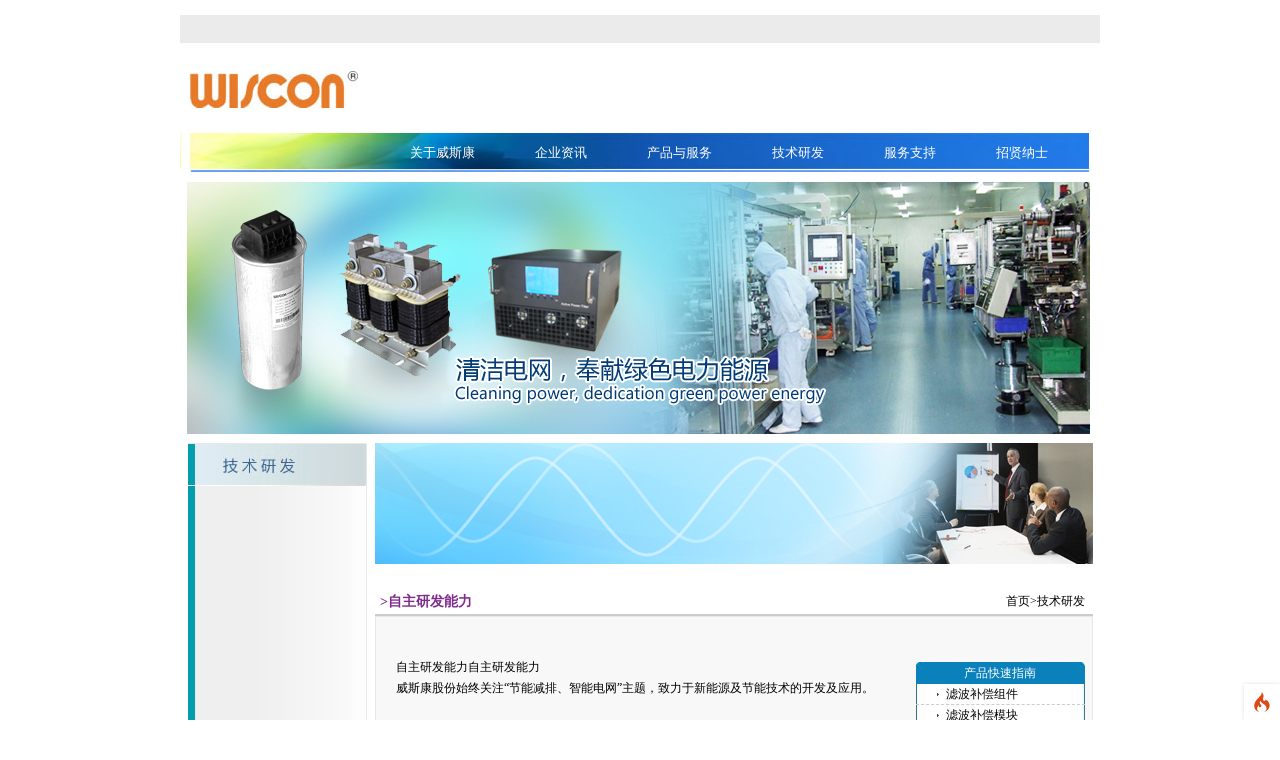

--- FILE ---
content_type: text/html; charset=UTF-8
request_url: http://www.wiscon-cn.com/index.php?c=show&id=156
body_size: 10349
content:
<!--当前页面的模板文件是：/var/www/virtual/wisconcn/home/wwwroot/template/pc/default/home/zzyfnlshow.html （本代码只在开发者模式下显示）-->
<!DOCTYPE html PUBLIC "-//W3C//DTD XHTML 1.0 Transitional//EN" "http://www.w3.org/TR/xhtml1/DTD/xhtml1-transitional.dtd">
<html xmlns="http://www.w3.org/1999/xhtml">
<head>
<script type="text/javascript"  id="debugbar_loader" data-time="1769918598" src="http://www.wiscon-cn.com/index.php?debugbar"></script><script type="text/javascript"  id="debugbar_dynamic_script"></script><style type="text/css"  id="debugbar_dynamic_style"></style><script class="kint-rich-script">void 0===window.kintShared&&(window.kintShared=function(){"use strict";var e={dedupe:function(e,n){return[].forEach.call(document.querySelectorAll(e),function(e){n&&n.ownerDocument.contains(n)||(n=e),e!==n&&e.parentNode.removeChild(e)}),n},runOnce:function(e){"complete"===document.readyState?e():window.addEventListener("load",e)}};return window.addEventListener("click",function(e){if(e.target.classList.contains("kint-ide-link")){var n=new XMLHttpRequest;n.open("GET",e.target.href),n.send(null),e.preventDefault()}}),e}());
void 0===window.kintRich&&(window.kintRich=function(){"use strict";var n={selectText:function(e){var t=window.getSelection(),a=document.createRange();a.selectNodeContents(e),t.removeAllRanges(),t.addRange(a)},each:function(e,t){Array.prototype.slice.call(document.querySelectorAll(e),0).forEach(t)},hasClass:function(e,t){return!!e.classList&&(void 0===t&&(t="kint-show"),e.classList.contains(t))},addClass:function(e,t){void 0===t&&(t="kint-show"),e.classList.add(t)},removeClass:function(e,t){return void 0===t&&(t="kint-show"),e.classList.remove(t),e},toggle:function(e,t){var a=n.getChildren(e);a&&(void 0===t&&(t=n.hasClass(e)),t?n.removeClass(e):n.addClass(e),1===a.childNodes.length&&(a=a.childNodes[0].childNodes[0])&&n.hasClass(a,"kint-parent")&&n.toggle(a,t))},toggleChildren:function(e,t){var a=n.getChildren(e);if(a){var r=a.getElementsByClassName("kint-parent"),o=r.length;for(void 0===t&&(t=!n.hasClass(e));o--;)n.toggle(r[o],t)}},toggleAll:function(e){for(var t=document.getElementsByClassName("kint-parent"),a=t.length,r=!n.hasClass(e.parentNode);a--;)n.toggle(t[a],r)},switchTab:function(e){var t,a=e.previousSibling,r=0;for(n.removeClass(e.parentNode.getElementsByClassName("kint-active-tab")[0],"kint-active-tab"),n.addClass(e,"kint-active-tab");a;)1===a.nodeType&&r++,a=a.previousSibling;t=e.parentNode.nextSibling.childNodes;for(var o=0;o<t.length;o++)o===r?(t[o].style.display="block",1===t[o].childNodes.length&&(a=t[o].childNodes[0].childNodes[0])&&n.hasClass(a,"kint-parent")&&n.toggle(a,!1)):t[o].style.display="none"},mktag:function(e){return"<"+e+">"},openInNewWindow:function(e){var t=window.open();t&&(t.document.open(),t.document.write(n.mktag("html")+n.mktag("head")+n.mktag("title")+"Kint ("+(new Date).toISOString()+")"+n.mktag("/title")+n.mktag('meta charset="utf-8"')+document.getElementsByClassName("kint-rich-script")[0].outerHTML+document.getElementsByClassName("kint-rich-style")[0].outerHTML+n.mktag("/head")+n.mktag("body")+'<input style="width: 100%" placeholder="Take some notes!"><div class="kint-rich">'+e.parentNode.outerHTML+"</div>"+n.mktag("/body")),t.document.close())},sortTable:function(e,a){var t=e.tBodies[0];[].slice.call(e.tBodies[0].rows).sort(function(e,t){if(e=e.cells[a].textContent.trim().toLocaleLowerCase(),t=t.cells[a].textContent.trim().toLocaleLowerCase(),isNaN(e)||isNaN(t)){if(isNaN(e)&&!isNaN(t))return 1;if(isNaN(t)&&!isNaN(e))return-1}else e=parseFloat(e),t=parseFloat(t);return e<t?-1:t<e?1:0}).forEach(function(e){t.appendChild(e)})},showAccessPath:function(e){for(var t=e.childNodes,a=0;a<t.length;a++)if(n.hasClass(t[a],"access-path"))return void(n.hasClass(t[a],"kint-show")?n.removeClass(t[a]):(n.addClass(t[a]),n.selectText(t[a])))},showSearchBox:function(e){var t=e.querySelector(".kint-search");t&&(n.hasClass(t)?(n.removeClass(t),n.removeClass(e.parentNode,"kint-search-root")):(n.addClass(e),n.addClass(t),t.focus(),t.select(),n.search(t)))},search:function(e){var t=e.parentNode.parentNode;if(e.value.length){var a=n.findMatches(t,e.value);n.highlightMatches(t,a)}else n.removeClass(t,"kint-search-root")},findMatches:function(e,t){for(var a=null,r=0;r<e.children.length;r++)if("DD"===e.children[r].tagName){a=e.children[r];break}if(!a)return[];var o=a.querySelectorAll("dfn"),s=[];return t=t.toLowerCase(),[].forEach.call(o,function(e){-1!=e.innerText.toLowerCase().indexOf(t)&&s.push(e)}),s},highlightMatches:function(e,t){var a=e.querySelectorAll(".kint-search-match");[].forEach.call(a,function(e){n.removeClass(e,"kint-search-match")}),n.addClass(e,"kint-search-root");for(var r=0;r<t.length;r++){for(var o=t[r];o!=e;){if("DL"===o.tagName)n.addClass(o,"kint-search-match");else if("LI"===o.tagName){if(o.parentNode.previousElementSibling.classList.contains("kint-tabs")){var s=[].slice.call(o.parentNode.children).indexOf(o);n.addClass([].slice.call(o.parentNode.previousElementSibling.children)[s],"kint-search-match")}o=o.parentNode}o=o.parentNode}n.addClass(t[r],"kint-search-match")}},getParentByClass:function(e,t){for(void 0===t&&(t="kint-rich");(e=e.parentNode)&&!n.hasClass(e,t););return e},getParentHeader:function(e,t){for(var a=e.nodeName.toLowerCase();"dd"!==a&&"dt"!==a&&n.getParentByClass(e);)a=(e=e.parentNode).nodeName.toLowerCase();return n.getParentByClass(e)?("dd"===a&&t&&(e=e.previousElementSibling),e&&"dt"===e.nodeName.toLowerCase()&&n.hasClass(e,"kint-parent")?e:void 0):null},getChildren:function(e){for(;(e=e.nextElementSibling)&&"dd"!==e.nodeName.toLowerCase(););return e},initLoad:function(){n.style=window.kintShared.dedupe("style.kint-rich-style",n.style),n.script=window.kintShared.dedupe("script.kint-rich-script",n.script),n.folder=window.kintShared.dedupe(".kint-rich.kint-folder",n.folder);var e=document.querySelectorAll("input.kint-search");if([].forEach.call(e,function(a){function e(e){if(window.clearTimeout(r),a.value!==t){var t=a.value;r=window.setTimeout(function(){n.search(a)},500)}}var r=null;a.removeEventListener("keyup",e),a.addEventListener("keyup",e)}),n.folder){var t=n.folder.querySelector("dd");[].forEach.call(document.querySelectorAll(".kint-rich.kint-file"),function(e){e.parentNode!==n.folder&&t.appendChild(e)}),document.body.appendChild(n.folder),n.addClass(n.folder)}},keyboardNav:{targets:[],target:0,active:!1,fetchTargets:function(){n.keyboardNav.targets=[],n.each(".kint-rich nav, .kint-tabs>li:not(.kint-active-tab)",function(e){0===e.offsetWidth&&0===e.offsetHeight||n.keyboardNav.targets.push(e)})},sync:function(e){var t=document.querySelector(".kint-focused");if(t&&n.removeClass(t,"kint-focused"),n.keyboardNav.active){var a=n.keyboardNav.targets[n.keyboardNav.target];n.addClass(a,"kint-focused"),e||n.keyboardNav.scroll(a)}},scroll:function(e){var t=function(e){return e.offsetTop+(e.offsetParent?t(e.offsetParent):0)},a=t(e);if(n.folder){var r=n.folder.querySelector("dd.kint-folder");r.scrollTo(0,a-r.clientHeight/2)}else window.scrollTo(0,a-window.innerHeight/2)},moveCursor:function(e){for(n.keyboardNav.target+=e;n.keyboardNav.target<0;)n.keyboardNav.target+=n.keyboardNav.targets.length;for(;n.keyboardNav.target>=n.keyboardNav.targets.length;)n.keyboardNav.target-=n.keyboardNav.targets.length;n.keyboardNav.sync()},setCursor:function(e){n.keyboardNav.fetchTargets();for(var t=0;t<n.keyboardNav.targets.length;t++)if(e===n.keyboardNav.targets[t])return n.keyboardNav.target=t,!0;return!1}},mouseNav:{lastClickTarget:null,lastClickTimer:null,lastClickCount:0,renewLastClick:function(){window.clearTimeout(n.mouseNav.lastClickTimer),n.mouseNav.lastClickTimer=window.setTimeout(function(){n.mouseNav.lastClickTarget=null,n.mouseNav.lastClickTimer=null,n.mouseNav.lastClickCount=0},250)}},style:null,script:null,folder:null};return window.addEventListener("click",function(e){var t=e.target,a=t.nodeName.toLowerCase();if(n.mouseNav.lastClickTarget&&n.mouseNav.lastClickTimer&&n.mouseNav.lastClickCount)return t=n.mouseNav.lastClickTarget,void(1===n.mouseNav.lastClickCount?(n.toggleChildren(t.parentNode),n.keyboardNav.setCursor(t),n.keyboardNav.sync(!0),n.mouseNav.lastClickCount++,n.mouseNav.renewLastClick()):(n.toggleAll(t),n.keyboardNav.setCursor(t),n.keyboardNav.sync(!0),n.keyboardNav.scroll(t),window.clearTimeout(n.mouseNav.lastClickTimer),n.mouseNav.lastClickTarget=null,n.mouseNav.lastClickTarget=null,n.mouseNav.lastClickCount=0));if(n.getParentByClass(t)){if("dfn"===a)n.selectText(t);else if("th"===a)return void(e.ctrlKey||n.sortTable(t.parentNode.parentNode.parentNode,t.cellIndex));if((t=n.getParentHeader(t))&&(n.keyboardNav.setCursor(t.querySelector("nav")),n.keyboardNav.sync(!0)),t=e.target,"li"===a&&"kint-tabs"===t.parentNode.className)"kint-active-tab"!==t.className&&n.switchTab(t),(t=n.getParentHeader(t,!0))&&(n.keyboardNav.setCursor(t.querySelector("nav")),n.keyboardNav.sync(!0));else if("nav"===a)"footer"===t.parentNode.nodeName.toLowerCase()?(n.keyboardNav.setCursor(t),n.keyboardNav.sync(!0),t=t.parentNode,n.hasClass(t)?n.removeClass(t):n.addClass(t)):(n.toggle(t.parentNode),n.keyboardNav.fetchTargets(),n.mouseNav.lastClickCount=1,n.mouseNav.lastClickTarget=t,n.mouseNav.renewLastClick());else if(n.hasClass(t,"kint-popup-trigger")){var r=t.parentNode;if("footer"===r.nodeName.toLowerCase())r=r.previousSibling;else for(;r&&!n.hasClass(r,"kint-parent");)r=r.parentNode;n.openInNewWindow(r)}else n.hasClass(t,"kint-access-path-trigger")?n.showAccessPath(t.parentNode):n.hasClass(t,"kint-search-trigger")?n.showSearchBox(t.parentNode):n.hasClass(t,"kint-search")||("pre"===a&&3===e.detail?n.selectText(t):n.getParentByClass(t,"kint-source")&&3===e.detail?n.selectText(n.getParentByClass(t,"kint-source")):n.hasClass(t,"access-path")?n.selectText(t):"a"!==a&&(t=n.getParentHeader(t))&&(n.toggle(t),n.keyboardNav.fetchTargets()))}},!0),window.addEventListener("keydown",function(e){if(e.target===document.body&&!e.altKey&&!e.ctrlKey){if(68===e.keyCode){if(n.keyboardNav.active)n.keyboardNav.active=!1;else if(n.keyboardNav.active=!0,n.keyboardNav.fetchTargets(),0===n.keyboardNav.targets.length)return void(n.keyboardNav.active=!1);return n.keyboardNav.sync(),void e.preventDefault()}if(n.keyboardNav.active){if(9===e.keyCode)return n.keyboardNav.moveCursor(e.shiftKey?-1:1),void e.preventDefault();if(38===e.keyCode||75===e.keyCode)return n.keyboardNav.moveCursor(-1),void e.preventDefault();if(40===e.keyCode||74===e.keyCode)return n.keyboardNav.moveCursor(1),void e.preventDefault();var t=n.keyboardNav.targets[n.keyboardNav.target];if("li"===t.nodeName.toLowerCase()){if(32===e.keyCode||13===e.keyCode)return n.switchTab(t),n.keyboardNav.fetchTargets(),n.keyboardNav.sync(),void e.preventDefault();if(39===e.keyCode||76===e.keyCode)return n.keyboardNav.moveCursor(1),void e.preventDefault();if(37===e.keyCode||72===e.keyCode)return n.keyboardNav.moveCursor(-1),void e.preventDefault()}if(t=t.parentNode,65===e.keyCode)return n.showAccessPath(t),void e.preventDefault();if("footer"===t.nodeName.toLowerCase()&&n.hasClass(t.parentNode,"kint-rich"))32===e.keyCode||13===e.keyCode?(n.hasClass(t)?n.removeClass(t):n.addClass(t),e.preventDefault()):37===e.keyCode||72===e.keyCode?(n.removeClass(t),e.preventDefault()):39!==e.keyCode&&76!==e.keyCode||(n.addClass(t),e.preventDefault());else{if(32===e.keyCode||13===e.keyCode)return n.toggle(t),n.keyboardNav.fetchTargets(),void e.preventDefault();if(39===e.keyCode||76===e.keyCode||37===e.keyCode||72===e.keyCode){var a=37===e.keyCode||72===e.keyCode;if(n.hasClass(t))n.toggleChildren(t,a),n.toggle(t,a);else{if(a){var r=n.getParentHeader(t.parentNode.parentNode,!0);r&&(t=r,n.keyboardNav.setCursor(t.querySelector("nav")),n.keyboardNav.sync())}n.toggle(t,a)}return n.keyboardNav.fetchTargets(),void e.preventDefault()}}}}},!0),n}()),window.kintShared.runOnce(window.kintRich.initLoad);
void 0===window.kintMicrotimeInitialized&&(window.kintMicrotimeInitialized=1,window.addEventListener("load",function(){"use strict";var c={},i=Array.prototype.slice.call(document.querySelectorAll("[data-kint-microtime-group]"),0);i.forEach(function(i){if(i.querySelector(".kint-microtime-lap")){var t=i.getAttribute("data-kint-microtime-group"),e=parseFloat(i.querySelector(".kint-microtime-lap").innerHTML),r=parseFloat(i.querySelector(".kint-microtime-avg").innerHTML);void 0===c[t]&&(c[t]={}),(void 0===c[t].min||c[t].min>e)&&(c[t].min=e),(void 0===c[t].max||c[t].max<e)&&(c[t].max=e),c[t].avg=r}}),i.forEach(function(i){var t=i.querySelector(".kint-microtime-lap");if(null!==t){var e=parseFloat(t.textContent),r=i.dataset.kintMicrotimeGroup,o=c[r].avg,n=c[r].max,a=c[r].min;e===(i.querySelector(".kint-microtime-avg").textContent=o)&&e===a&&e===n||(t.style.background=o<e?"hsl("+(40-40*((e-o)/(n-o)))+", 100%, 65%)":"hsl("+(40+80*(o===a?0:(o-e)/(o-a)))+", 100%, 65%)")}})}));
</script><style class="kint-rich-style">.kint-rich{font-size:13px;overflow-x:auto;white-space:nowrap;background:rgba(255,255,255,0.9)}.kint-rich.kint-folder{position:fixed;bottom:0;left:0;right:0;z-index:999999;width:100%;margin:0;display:none}.kint-rich.kint-folder.kint-show{display:block}.kint-rich.kint-folder dd.kint-folder{max-height:calc(100vh - 100px);padding-right:8px;overflow-y:scroll}.kint-rich::selection,.kint-rich::-moz-selection,.kint-rich::-webkit-selection{background:#aaa;color:#1d1e1e}.kint-rich .kint-focused{box-shadow:0 0 3px 2px red}.kint-rich,.kint-rich::before,.kint-rich::after,.kint-rich *,.kint-rich *::before,.kint-rich *::after{box-sizing:border-box;border-radius:0;color:#1d1e1e;float:none !important;font-family:Consolas, Menlo, Monaco, Lucida Console, Liberation Mono, DejaVu Sans Mono, Bitstream Vera Sans Mono, Courier New, monospace, serif;line-height:15px;margin:0;padding:0;text-align:left}.kint-rich{margin:8px 0}.kint-rich dt,.kint-rich dl{width:auto}.kint-rich dt,.kint-rich div.access-path{background:#f8f8f8;border:1px solid #d7d7d7;color:#1d1e1e;display:block;font-weight:bold;list-style:none outside none;overflow:auto;padding:4px}.kint-rich dt:hover,.kint-rich div.access-path:hover{border-color:#aaa}.kint-rich>dl dl{padding:0 0 0 12px}.kint-rich dt.kint-parent>nav,.kint-rich>footer>nav{background:url("[data-uri]") no-repeat scroll 0 0/15px 75px transparent;cursor:pointer;display:inline-block;height:15px;width:15px;margin-right:3px;vertical-align:middle}.kint-rich dt.kint-parent:hover>nav,.kint-rich>footer>nav:hover{background-position:0 25%}.kint-rich dt.kint-parent.kint-show>nav,.kint-rich>footer.kint-show>nav{background-position:0 50%}.kint-rich dt.kint-parent.kint-show:hover>nav,.kint-rich>footer.kint-show>nav:hover{background-position:0 75%}.kint-rich dt.kint-parent.kint-locked>nav{background-position:0 100%}.kint-rich dt.kint-parent+dd{display:none;border-left:1px dashed #d7d7d7}.kint-rich dt.kint-parent.kint-show+dd{display:block}.kint-rich var,.kint-rich var a{color:#06f;font-style:normal}.kint-rich dt:hover var,.kint-rich dt:hover var a{color:red}.kint-rich dfn{font-style:normal;font-family:monospace;color:#1d1e1e}.kint-rich pre{color:#1d1e1e;margin:0 0 0 12px;padding:5px;overflow-y:hidden;border-top:0;border:1px solid #d7d7d7;background:#f8f8f8;display:block;word-break:normal}.kint-rich .kint-popup-trigger,.kint-rich .kint-access-path-trigger,.kint-rich .kint-search-trigger{background:rgba(29,30,30,0.8);border-radius:3px;height:16px;font-size:16px;margin-left:5px;font-weight:bold;width:16px;text-align:center;float:right !important;cursor:pointer;color:#f8f8f8;position:relative;overflow:hidden;line-height:17.6px}.kint-rich .kint-popup-trigger:hover,.kint-rich .kint-access-path-trigger:hover,.kint-rich .kint-search-trigger:hover{color:#1d1e1e;background:#f8f8f8}.kint-rich dt.kint-parent>.kint-popup-trigger{line-height:19.2px}.kint-rich .kint-search-trigger{font-size:20px}.kint-rich input.kint-search{display:none;border:1px solid #d7d7d7;border-top-width:0;border-bottom-width:0;padding:4px;float:right !important;margin:-4px 0;color:#1d1e1e;background:#f8f8f8;height:24px;width:160px;position:relative;z-index:100}.kint-rich input.kint-search.kint-show{display:block}.kint-rich .kint-search-root ul.kint-tabs>li:not(.kint-search-match){background:#f8f8f8;opacity:0.5}.kint-rich .kint-search-root dl:not(.kint-search-match){opacity:0.5}.kint-rich .kint-search-root dl:not(.kint-search-match)>dt{background:#f8f8f8}.kint-rich .kint-search-root dl:not(.kint-search-match) dl,.kint-rich .kint-search-root dl:not(.kint-search-match) ul.kint-tabs>li:not(.kint-search-match){opacity:1}.kint-rich div.access-path{background:#f8f8f8;display:none;margin-top:5px;padding:4px;white-space:pre}.kint-rich div.access-path.kint-show{display:block}.kint-rich footer{padding:0 3px 3px;font-size:9px;background:transparent}.kint-rich footer>.kint-popup-trigger{background:transparent;color:#1d1e1e}.kint-rich footer nav{height:10px;width:10px;background-size:10px 50px}.kint-rich footer>ol{display:none;margin-left:32px}.kint-rich footer.kint-show>ol{display:block}.kint-rich a{color:#1d1e1e;text-shadow:none;text-decoration:underline}.kint-rich a:hover{color:#1d1e1e;border-bottom:1px dotted #1d1e1e}.kint-rich ul{list-style:none;padding-left:12px}.kint-rich ul:not(.kint-tabs) li{border-left:1px dashed #d7d7d7}.kint-rich ul:not(.kint-tabs) li>dl{border-left:none}.kint-rich ul.kint-tabs{margin:0 0 0 12px;padding-left:0;background:#f8f8f8;border:1px solid #d7d7d7;border-top:0}.kint-rich ul.kint-tabs>li{background:#f8f8f8;border:1px solid #d7d7d7;cursor:pointer;display:inline-block;height:24px;margin:2px;padding:0 12px;vertical-align:top}.kint-rich ul.kint-tabs>li:hover,.kint-rich ul.kint-tabs>li.kint-active-tab:hover{border-color:#aaa;color:red}.kint-rich ul.kint-tabs>li.kint-active-tab{background:#f8f8f8;border-top:0;margin-top:-1px;height:27px;line-height:24px}.kint-rich ul.kint-tabs>li:not(.kint-active-tab){line-height:20px}.kint-rich ul.kint-tabs li+li{margin-left:0}.kint-rich ul:not(.kint-tabs)>li:not(:first-child){display:none}.kint-rich dt:hover+dd>ul>li.kint-active-tab{border-color:#aaa;color:red}.kint-rich dt>.kint-color-preview{width:16px;height:16px;display:inline-block;vertical-align:middle;margin-left:10px;border:1px solid #d7d7d7;background-color:#ccc;background-image:url('data:image/svg+xml;utf8,<svg xmlns="http://www.w3.org/2000/svg" viewBox="0 0 2 2"><path fill="%23FFF" d="M0 0h1v2h1V1H0z"/></svg>');background-size:100%}.kint-rich dt>.kint-color-preview:hover{border-color:#aaa}.kint-rich dt>.kint-color-preview>div{width:100%;height:100%}.kint-rich table{border-collapse:collapse;empty-cells:show;border-spacing:0}.kint-rich table *{font-size:12px}.kint-rich table dt{background:none;padding:2px}.kint-rich table dt .kint-parent{min-width:100%;overflow:hidden;text-overflow:ellipsis;white-space:nowrap}.kint-rich table td,.kint-rich table th{border:1px solid #d7d7d7;padding:2px;vertical-align:center}.kint-rich table th{cursor:alias}.kint-rich table td:first-child,.kint-rich table th{font-weight:bold;background:#f8f8f8;color:#1d1e1e}.kint-rich table td{background:#f8f8f8;white-space:pre}.kint-rich table td>dl{padding:0}.kint-rich table pre{border-top:0;border-right:0}.kint-rich table thead th:first-child{background:none;border:0}.kint-rich table tr:hover>td{box-shadow:0 0 1px 0 #aaa inset}.kint-rich table tr:hover var{color:red}.kint-rich table ul.kint-tabs li.kint-active-tab{height:20px;line-height:17px}.kint-rich pre.kint-source{margin-left:-1px}.kint-rich pre.kint-source[data-kint-filename]:before{display:block;content:attr(data-kint-filename);margin-bottom:4px;padding-bottom:4px;border-bottom:1px solid #f8f8f8}.kint-rich pre.kint-source>div:before{display:inline-block;content:counter(kint-l);counter-increment:kint-l;border-right:1px solid #aaa;padding-right:8px;margin-right:8px}.kint-rich pre.kint-source>div.kint-highlight{background:#f8f8f8}.kint-rich .kint-microtime-lap{text-shadow:-1px 0 #aaa,0 1px #aaa,1px 0 #aaa,0 -1px #aaa;color:#f8f8f8;font-weight:bold}.kint-rich .kint-focused{box-shadow:0 0 3px 2px red}.kint-rich dt{font-weight:normal}.kint-rich dt.kint-parent{margin-top:4px}.kint-rich dl dl{margin-top:4px;padding-left:25px;border-left:none}.kint-rich>dl>dt{background:#f8f8f8}.kint-rich ul{margin:0;padding-left:0}.kint-rich ul:not(.kint-tabs)>li{border-left:0}.kint-rich ul.kint-tabs{background:#f8f8f8;border:1px solid #d7d7d7;border-width:0 1px 1px 1px;padding:4px 0 0 12px;margin-left:-1px;margin-top:-1px}.kint-rich ul.kint-tabs li,.kint-rich ul.kint-tabs li+li{margin:0 0 0 4px}.kint-rich ul.kint-tabs li{border-bottom-width:0;height:25px}.kint-rich ul.kint-tabs li:first-child{margin-left:0}.kint-rich ul.kint-tabs li.kint-active-tab{border-top:1px solid #d7d7d7;background:#fff;font-weight:bold;padding-top:0;border-bottom:1px solid #fff !important;margin-bottom:-1px}.kint-rich ul.kint-tabs li.kint-active-tab:hover{border-bottom:1px solid #fff}.kint-rich ul>li>pre{border:1px solid #d7d7d7}.kint-rich dt:hover+dd>ul{border-color:#aaa}.kint-rich pre{background:#fff;margin-top:4px;margin-left:25px}.kint-rich .kint-source{margin-left:-1px}.kint-rich .kint-source .kint-highlight{background:#cfc}.kint-rich .kint-parent.kint-show>.kint-search{border-bottom-width:1px}.kint-rich table td{background:#fff}.kint-rich table td>dl{padding:0;margin:0}.kint-rich table td>dl>dt.kint-parent{margin:0}.kint-rich table td:first-child,.kint-rich table td,.kint-rich table th{padding:2px 4px}.kint-rich table dd,.kint-rich table dt{background:#fff}.kint-rich table tr:hover>td{box-shadow:none;background:#cfc}
</style>

<meta http-equiv="Content-Type" content="text/html; charset=utf-8" />
<title>技术研发</title>
<!-- <META name=keywords content={dede:global.cfg_keywords/}>
<META name=description content={dede:global.cfg_description/}> -->
<link href="/css/global.css" rel="stylesheet" type="text/css" />
<link href="/css/layout.css" rel="stylesheet" type="text/css" />
<!--[if IE 6]><script src="{dede:global.cfg_cmsurl/}/js/DD_belatedPNG.js"></script><script> DD_belatedPNG.fix('*');</script><![endif]-->	
<script type="text/javascript" src="/js/jquery.js"></script>
<script type="text/javascript" src="/js/shiying.js"></script>
<script type="text/javascript">
$(function(){
$(".menu ul li").hover(function(){
	$(this).children("dl").show();								
},function(){
	$(this).children("dl").hide();
	});
});
</script>
</head>

<body class="development1">
	﻿

<style>
@charset "utf-8";
*{ margin:0; padding:0;}
body{ margin:0; padding:0; font-size:12px; }
ul,dl,ol{ list-style:none;}
.clear{ clear:both;}
img{ border:none;}
a{color:#000000;text-decoration:none;}


.shiying_header{ width:100%; background:url(../images/header_bg.jpg) no-repeat center top;}
.shiying_center{ width:100%; background:url(../images/index_main_bg.jpg) no-repeat center top;}
.shiying_footer{ width:100%; background:url(../images/footer_bg.jpg) no-repeat center top;}

.header{ height:418px; width:920px; margin:0 auto; background:#FFFFFF;}
.header .denglu{ height:28px; background:#EBEBEB; width:650px; padding-left:270px; color:#666666; line-height:28px; _padding-top:5px; _height:23px; _line-height:23px; overflow:hidden;}
.header .denglu .kuang{ height:14px; width:150px; border:1px solid #7F9DB9;}
.header .denglu a{ color:#666666;}
.header .left{ width:646px; height:90px; float:left; overflow:hidden;}
.header .left .logo{ margin:28px 0 0 10px; float:left; width:168px; height:90px;}
.header .left h2{  float:left; width:302px; height:35px;  margin:28px 0 0 10px;}
.header .right{ width:270px; height:40px; float:left; padding-top:50px; overflow:hidden;}
.header .menu{ height:39px; width:920px; background:url(../images/menu_bg.jpg) no-repeat; clear:both;}
.header .menu ul{  height:39px; margin-left:200px; font-family:"宋体";}
.header .menu ul li{ float:left; line-height:39px; padding:0 30px; position:relative;}
.header .menu ul li a{ font-size:13px; color:#FFFFFF;}
.header .menu ul li a:hover{ color:#FF0000;}
.header .menu ul li dl{ width:90px; height:auto; border:0; background-color:#EBEBEB; text-align:center; display:none; position:absolute; z-index:1000; top:39px; left:10px;}
.header .menu ul li dl dd{ line-height:29px; border-bottom:1px solid #CCCCCC; background-color:#EBEBEB;}
.header .menu ul li dl dd a{  font-size:12px;font-family:"宋体"; color:#666666; text-align:center;}
.header .menu ul li dl dd a:hover{ background:none; color:#FF0000;}
.header .menu_en{ height:39px; width:920px; background:url(../images/menu_bg.jpg) no-repeat; clear:both;}
.header .menu_en ul{  height:39px; margin-left:200px; font-family:"宋体";}
.header .menu_en ul li{ float:left; line-height:39px; padding:0 30px; position:relative;}
.header .menu_en ul li a{ font-size:13px; color:#FFFFFF;}
.header .menu_en ul li a:hover{ color:#FF0000;}
.header .menu_en ul li dl{ width:145px; height:auto; border:0; background-color:#EBEBEB; display:none; position:absolute; z-index:1000; top:39px; }
.header .menu_en ul li dl dd{ line-height:29px; border-bottom:1px solid #CCCCCC; background-color:#EBEBEB; padding-left:20px;}
.header .menu_en ul li dl dd a{  font-size:12px; color:#666666; font-family:"宋体";}
.header .menu_en ul li dl dd a:hover{ background:none; color:#FF0000;}
.header .banner{ width:913px; height:252px; padding:9px 0 0 7px;}




.footer{ height:114px; width:902px; margin:0 auto; padding:13px 9px 0; background:#FFFFFF;}
.footer .heng{ margin:0; margin-bottom:10px; padding:0; height:2px; _height:1px; width:902px; background:#A2A2A2; border:0; overflow:hidden;}
.footer p{ width:874px; margin:0 auto; padding-top:6px; line-height:22px; color:#666666; text-align:right;}

.qqbox{ width:155px; height:auto; overflow:hidden; position:absolute; right:0; top:100px; color:#000000; font-size:12px; letter-spacing:0px;  z-index:1000;}
.qqlv{ width:28px; height:112px; cursor:hand; overflow:hidden; position:relative; float:right; z-index:50px;}
.qqzx{ width:156px; height:194px; overflow:hidden; position:relative; float:right; z-index:50px; background:url(/images/zxzxshow_bg.png) no-repeat;}
.qqzx .qqzx_1{ height:21px; width:155px;}
.qqzx .qqzx_1 span{ display:block; float:right; cursor:hand; height:21px; width:20px; background:url(/images/qqzx_close.png) no-repeat;}
.qqzx .qqzx_2{ height:100px; width:145px; margin:0 auto;}
.qqzx .qqzx_2 .zx{ background:url(/images/qqzx_1.png) no-repeat; width:134px; height:50px; padding:5px; margin-top:5px; line-hright:20px;}
.qqzx .qqzx_2 .qt{ width:72px; height:30px; margin:0 auto;}
.qqzx .qqzx_3{ width:156px;}
.qqzx .qqzx_3 ul{ width:145px; height:52px; list-style:none; margin:0 auto;}
.qqzx .qqzx_3 ul li{ height:17px; padding-left:25px;}

</style>

<div class="header">
	<div class="denglu">
		<!-- {dede:php}
		$cfg_ml=new MemberLogin();
		if(!$cfg_ml->IsLogin()){
		echo "<form name='form1' method='POST' action='/member/index_do.php'><input type='hidden' name='fmdo'
				value='login'><input type='hidden' name='dopost' value='login'>
			<input type='hidden' name='gourl' value=''>客户登陆 / 账号：<input name='userid' type='text' id='txtUsername'
				class='kuang' /> 密码：<input name='pwd' type='password' id='txtPassword' class='kuang' /> <input name='登陆'
				type='submit' id='登陆' value='登陆'
				style='border:0; background-color:transparent; cursor:hand; margin-left:15px; width:40px; color:#666666; _vertical-align:bottom;' />
			<a href='/member/index_do.php?fmdo=user&dopost=regnew'>注册</a> <a href='/' style='margin-left:20px;'>返回首页</a>
		</form>";
		}
		else
		{
		echo "<div style='text-align:right;padding-right:30px;'>
			<script type='text/javascript'>
				var now = (new Date()).getHours();
				if (now >= 0 && now <= 3) {
					document.write('午夜好，');
				} else if (now > 3 && now <= 8) {
					document.write('早上好，');
				} else if (now > 8 && now <= 11) {
					document.write('上午好，');
				} else if (now > 11 && now <= 13) {
					document.write('中午好，');
				} else if (now > 13 && now <= 17) {
					document.write('下午好，');
				} else {
					document.write('晚上好，');
				}
			</script><span style='color:#000000;'>$cfg_ml->M_UserName</span> ， 欢迎来到威斯康网站！  |  <a
				href='../member/index_do.php?fmdo=login&dopost=exit#'> 退出 </a>
		</div>";}
		{/dede:php} -->
	</div>
	<!--end denglu-->
	<div class="left">
		<div class="logo"><img src="/images/logo.jpg" /></div>
		<h2><object classid="clsid:D27CDB6E-AE6D-11cf-96B8-444553540000"
				codebase="http://download.macromedia.com/pub/shockwave/cabs/flash/swflash.cab#version=7,0,19,0"
				width="302" height="35">
				<param name="movie" value="/flash/name.swf" />
				<param name="quality" value="high" />
			</object></h2>
	</div>
	<!--end left-->
	<!-- <div class="right"><img src="/images/guoqi.jpg" border="0" usemap="#Map" /></div> -->
	<!--end right-->
	<div class="menu">
		

<ul>
<li><a href="http://www.wiscon-cn.com/index.php?c=category&id=2">关于威斯康</a>
<dl>
    <dd><a href='http://www.wiscon-cn.com/index.php?c=category&id=2'>威斯康中国</a> </dd> 
    <dd><a href='http://www.wiscon-cn.com/index.php?c=category&id=4'>企业历程</a> </dd> 
    <dd><a href='http://www.wiscon-cn.com/index.php?c=category&id=5'>企业文化</a> </dd> 
    <dd><a href='http://www.wiscon-cn.com/index.php?c=category&id=6'>资质荣誉</a> </dd> 
    <dd><a href='http://www.wiscon-cn.com/index.php?c=category&id=7'>联系我们</a> </dd> 
    </dl>
</li>               

<li><a href="http://www.wiscon-cn.com/index.php?c=category&id=13">企业资讯</a>
    <dl>
            <dd><a href='http://www.wiscon-cn.com/index.php?c=category&id=13'>威斯康新闻</a> </dd> 
            <dd><a href='http://www.wiscon-cn.com/index.php?c=category&id=14'>展会信息</a> </dd> 
            <dd><a href='http://www.wiscon-cn.com/index.php?c=category&id=15'>行业资讯</a> </dd> 
            <dd><a href='http://www.wiscon-cn.com/index.php?c=category&id=16'>其他新闻</a> </dd> 
            </dl>
</li>               

<li><a href="http://www.wiscon-cn.com/index.php?c=category&id=17">产品与服务</a>
    <dl>
            <dd><a href='http://www.wiscon-cn.com/index.php?c=category&id=17'>产品指南</a> </dd> 
            <dd><a href='http://www.wiscon-cn.com/index.php?c=category&id=18'>解决方案</a> </dd> 
            <dd><a href='http://www.wiscon-cn.com/index.php?c=category&id=19'>成功案例</a> </dd> 
            </dl>
</li>                

<li><a href="http://www.wiscon-cn.com/index.php?c=category&id=20">技术研发</a>
    <dl>
            <dd><a href='http://www.wiscon-cn.com/index.php?c=category&id=20'>自主研发能力</a> </dd> 
            <dd><a href='http://www.wiscon-cn.com/index.php?c=category&id=21'>设计实施能力</a> </dd> 
            <dd><a href='http://www.wiscon-cn.com/index.php?c=category&id=22'>创新体制</a> </dd> 
            </dl>
</li>                

<li><a href="http://www.wiscon-cn.com/index.php?c=category&id=23">服务支持</a>
    <dl>
            <dd><a href='http://www.wiscon-cn.com/index.php?c=category&id=23'>销售网络</a> </dd> 
            <dd><a href='http://www.wiscon-cn.com/index.php?c=category&id=24'>销售条款</a> </dd> 
            <dd><a href='http://www.wiscon-cn.com/index.php?c=category&id=25'>服务中心</a> </dd> 
            <dd><a href='http://www.wiscon-cn.com/index.php?c=category&id=26'>常见问题</a> </dd> 
            <dd><a href='http://www.wiscon-cn.com/index.php?c=category&id=27'>会员中心</a> </dd> 
            <dd><a href='http://www.wiscon-cn.com/index.php?c=category&id=28'>资料下载</a> </dd> 
            </dl>
</li>                

<li><a href="http://www.wiscon-cn.com/index.php?c=category&id=30">招贤纳士</a>
    <dl>
            <dd><a href='http://www.wiscon-cn.com/index.php?c=category&id=30'>企业精神</a> </dd> 
            <dd><a href='http://www.wiscon-cn.com/index.php?c=category&id=31'>福利培训</a> </dd> 
            <dd><a href='http://www.wiscon-cn.com/index.php?c=category&id=32'>职位申请</a> </dd> 
            <dd><a href='http://www.wiscon-cn.com/index.php?c=category&id=33'>社会责任</a> </dd> 
            </dl>
</li> 
</ul>	</div>
	<!--end menu-->

	<script src="/js/jquery-3.5.1.min.js"></script>
	<script src="/js/swiper.js"></script>
	<link rel="stylesheet" href="/css/swiper.min.css">
	<div style="overflow: hidden;" id='banner' class='banner' class="swiper-container">
		<div class="swiper-wrapper">
			<div class="swiper-slide"> <img src="/flash/1.jpg" /></div>
			<div class="swiper-slide"> <img src="/flash/2.jpg" /></div>
			<div class="swiper-slide"> <img src="/flash/3.jpg" /></div>
		</div>
		<div class="swiper-pagination"></div>
		<script>
				const swiper = new Swiper('#banner', {
					autoplay: true,
					loop: true,
				});
		
		</script>
	</div>
</div>

<script>
	var _hmt = _hmt || [];
	(function() {
	  var hm = document.createElement("script");
	  hm.src = "https://hm.baidu.com/hm.js?8d74b962ead4ee2c184102a4263ef19b";
	  var s = document.getElementsByTagName("script")[0]; 
	  s.parentNode.insertBefore(hm, s);
	})();
	</script>
	<div class="main">
<div class="left">
	<h2>技术研发</h2>
	<!-- 此处理论上应该为列表栏目 -->
	<!-- <ul>
<li class="sy"><a href="{dede:global.cfg_cmsurl/}/index.php">首页</a></li>
<li class="cpyfw"><a href="{dede:global.cfg_cmsurl/}/plus/list.php?tid=17"><strong>产品与服务</strong></a></li>
<li class="cpzn"><a href="{dede:global.cfg_cmsurl/}/plus/list.php?tid=17">产品指南</a></li>
<li class="jjfa"><a href="{dede:global.cfg_cmsurl/}/plus/list.php?tid=18">解决方案</a></li>
<li class="cgal"><a href="{dede:global.cfg_cmsurl/}/plus/list.php?tid=19">成功案例</a></li>
</ul> -->
	
</div>
<!--end left-->
<div class="right">
<div class="ban"></div>
<h3><span>首页><a href="http://www.wiscon-cn.com/index.php?c=category&id=10">技术研发</a></span>>自主研发能力</h3>
<div class="content">
<div class="jianjie">
<div class="title">自主研发能力自主研发能力</div>
<div class="neirong">威斯康股份始终关注&ldquo;节能减排、智能电网&rdquo;主题，致力于新能源及节能技术的开发及应用。<br />
</div>
</div>


<div class="product">
<div class="top">产品快速指南</div>
<ul>
            <li><a href='http://www.wiscon-cn.com/index.php?c=category&id=38'>滤波补偿组件</a> </li> 
             <li><a href='http://www.wiscon-cn.com/index.php?c=category&id=39'>滤波补偿模块</a> </li> 
             <li><a href='http://www.wiscon-cn.com/index.php?c=category&id=40'>滤波补偿系统</a> </li> 
             <li><a href='http://www.wiscon-cn.com/index.php?c=category&id=41'>有源滤波系统</a> </li> 
             <li><a href='http://www.wiscon-cn.com/index.php?c=category&id=42'>智能电网系统</a> </li> 
             <li><a href='http://www.wiscon-cn.com/index.php?c=category&id=43'>能效管理系统</a> </li> 
     </ul>
<div class="bottom"></div>
</div></div>
</div>
<!--end right-->
</div>
<!--end main-->

﻿

<div class="footer">
    <!-- style="text-align: right;" -->
    <div class="heng"></div>
    <p>地址：天津市西青区杨柳青镇盛达道16号 <br />
    Tel：+86-022-23828282&nbsp;&nbsp;&nbsp;&nbsp;23828181    Fax：+86-022-23828080    E-mail：wiscon@wiscon-cn.com    邮编：300385<br />
     Copyright ©  2012 VSK.Wiscon (Tianjin) Energy Technology Co.,Ltd <a href="https://beian.miit.gov.cn/">备案号：津ICP备14003409号-1</a>  版权所有：威斯康电力技术股份有限公司<script src="http://s95.cnzz.com/stat.php?id=4231801&web_id=4231801&show=pic" language="JavaScript"></script>
    </p>
    <p style="float:left;height:20px;line-height:20px;margin: 0px 0px 0px 5px; color:#939393;">津公网安备 12011102001213号</p>
    </div>
<!-- Baidu Button BEGIN -->
<script type="text/javascript" id="bdshare_js" data="type=slide&mini=1&img=2&pos=left" ></script>
<script type="text/javascript" id="bdshell_js"></script>

<!-- Baidu Button END --></body>
</html>
<!-- {dede:include filename="map.htm"/} -->

--- FILE ---
content_type: text/html; charset=utf-8
request_url: http://www.wiscon-cn.com/index.php?debugbar_time=1769918598
body_size: 19606
content:
<style type="text/css">
	/** * This file is part of the CodeIgniter 4 framework. * * (c) CodeIgniter Foundation <admin@codeigniter.com> * * For the full copyright and license information, please view the LICENSE * file that was distributed with this source code. */ #debug-icon { bottom: 0; position: fixed; right: 0; z-index: 10000; height: 36px; width: 36px; margin: 0px; padding: 0px; clear: both; text-align: center; } #debug-icon a svg { margin: 8px; max-width: 20px; max-height: 20px; } #debug-icon.fixed-top { bottom: auto; top: 0; } #debug-icon .debug-bar-ndisplay { display: none; } #debug-bar { bottom: 0; left: 0; position: fixed; right: 0; z-index: 10000; height: 36px; line-height: 36px; font-family: -apple-system, BlinkMacSystemFont, "Segoe UI", Helvetica, Arial, sans-serif, "Apple Color Emoji", "Segoe UI Emoji"; font-size: 16px; font-weight: 400; } #debug-bar h1 { bottom: 0; display: inline-block; font-size: 14px; font-weight: normal; margin: 0 16px 0 0; padding: 0; position: absolute; right: 30px; text-align: left; top: 0; } #debug-bar h1 svg { width: 16px; margin-right: 5px; } #debug-bar h2 { font-size: 16px; margin: 0; padding: 5px 0 10px 0; } #debug-bar h2 span { font-size: 13px; } #debug-bar h3 { font-size: 12px; font-weight: 200; margin: 0 0 0 10px; padding: 0; text-transform: uppercase; } #debug-bar p { font-size: 12px; margin: 0 0 0 15px; padding: 0; } #debug-bar a { text-decoration: none; } #debug-bar a:hover { text-decoration: underline; } #debug-bar button { border: 1px solid; border-radius: 4px; -moz-border-radius: 4px; -webkit-border-radius: 4px; cursor: pointer; line-height: 15px; } #debug-bar button:hover { text-decoration: underline; } #debug-bar table { border-collapse: collapse; font-size: 14px; line-height: normal; margin: 5px 10px 15px 10px; width: calc(100% - 10px); } #debug-bar table strong { font-weight: 500; } #debug-bar table th { display: table-cell; font-weight: 600; padding-bottom: 0.7em; text-align: left; } #debug-bar table tr { border: none; } #debug-bar table td { border: none; display: table-cell; margin: 0; text-align: left; } #debug-bar table td:first-child { max-width: 20%; } #debug-bar table td:first-child.narrow { width: 7em; } #debug-bar td[data-debugbar-route] form { display: none; } #debug-bar td[data-debugbar-route]:hover form { display: block; } #debug-bar td[data-debugbar-route]:hover > div { display: none; } #debug-bar td[data-debugbar-route] input[type=text] { padding: 2px; } #debug-bar .toolbar { display: flex; overflow: hidden; overflow-y: auto; padding: 0 12px 0 12px; white-space: nowrap; z-index: 10000; } #debug-bar.fixed-top { bottom: auto; top: 0; } #debug-bar.fixed-top .tab { bottom: auto; top: 36px; } #debug-bar #toolbar-position a, #debug-bar #toolbar-theme a { padding: 0 6px; display: inline-flex; vertical-align: top; } #debug-bar #toolbar-position a:hover, #debug-bar #toolbar-theme a:hover { text-decoration: none; } #debug-bar #debug-bar-link { bottom: 0; display: inline-block; font-size: 16px; line-height: 36px; padding: 6px; position: absolute; right: 10px; top: 0; width: 24px; } #debug-bar .ci-label { display: inline-flex; font-size: 14px; } #debug-bar .ci-label:hover { cursor: pointer; } #debug-bar .ci-label a { color: inherit; display: flex; letter-spacing: normal; padding: 0 10px; text-decoration: none; align-items: center; } #debug-bar .ci-label img { margin: 6px 3px 6px 0; width: 16px !important; } #debug-bar .ci-label .badge { border-radius: 12px; -moz-border-radius: 12px; -webkit-border-radius: 12px; display: inline-block; font-size: 75%; font-weight: bold; line-height: 12px; margin-left: 5px; padding: 2px 5px; text-align: center; vertical-align: baseline; white-space: nowrap; } #debug-bar .tab { bottom: 35px; display: none; left: 0; max-height: 62%; overflow: hidden; overflow-y: auto; padding: 1em 2em; position: fixed; right: 0; z-index: 9999; } #debug-bar .timeline { margin-left: 0; width: 100%; } #debug-bar .timeline th { border-left: 1px solid; font-size: 12px; font-weight: 200; padding: 5px 5px 10px 5px; position: relative; text-align: left; } #debug-bar .timeline th:first-child { border-left: 0; } #debug-bar .timeline td { border-left: 1px solid; padding: 5px; position: relative; } #debug-bar .timeline td:first-child { border-left: 0; max-width: none; } #debug-bar .timeline td.child-container { padding: 0px; } #debug-bar .timeline td.child-container .timeline { margin: 0px; } #debug-bar .timeline td.child-container .timeline td:first-child:not(.child-container) { padding-left: calc(5px + 10px * var(--level)); } #debug-bar .timeline .timer { border-radius: 4px; -moz-border-radius: 4px; -webkit-border-radius: 4px; display: inline-block; padding: 5px; position: absolute; top: 30%; } #debug-bar .timeline .timeline-parent { cursor: pointer; } #debug-bar .timeline .timeline-parent td:first-child nav { background: url("[data-uri]") no-repeat scroll 0 0/15px 75px transparent; background-position: 0 25%; display: inline-block; height: 15px; width: 15px; margin-right: 3px; vertical-align: middle; } #debug-bar .timeline .timeline-parent-open { background-color: #DFDFDF; } #debug-bar .timeline .timeline-parent-open td:first-child nav { background-position: 0 75%; } #debug-bar .timeline .child-row:hover { background: transparent; } #debug-bar .route-params, #debug-bar .route-params-item { vertical-align: top; } #debug-bar .route-params td:first-child, #debug-bar .route-params-item td:first-child { font-style: italic; padding-left: 1em; text-align: right; } .debug-view.show-view { border: 1px solid; margin: 4px; } .debug-view-path { font-family: monospace; font-size: 12px; letter-spacing: normal; min-height: 16px; padding: 2px; text-align: left; } .show-view .debug-view-path { display: block !important; } @media screen and (max-width: 1024px) { #debug-bar .ci-label img { margin: unset; } .hide-sm { display: none !important; } } #debug-icon { background-color: #FFFFFF; box-shadow: 0 0 4px #DFDFDF; -moz-box-shadow: 0 0 4px #DFDFDF; -webkit-box-shadow: 0 0 4px #DFDFDF; } #debug-icon a:active, #debug-icon a:link, #debug-icon a:visited { color: #DD8615; } #debug-bar { background-color: #FFFFFF; color: #434343; } #debug-bar h1, #debug-bar h2, #debug-bar h3, #debug-bar p, #debug-bar a, #debug-bar button, #debug-bar table, #debug-bar thead, #debug-bar tr, #debug-bar td, #debug-bar button, #debug-bar .toolbar { background-color: transparent; color: #434343; } #debug-bar button { background-color: #FFFFFF; } #debug-bar table strong { color: #DD8615; } #debug-bar table tbody tr:hover { background-color: #DFDFDF; } #debug-bar table tbody tr.current { background-color: #FDC894; } #debug-bar table tbody tr.current:hover td { background-color: #DD4814; color: #FFFFFF; } #debug-bar .toolbar { background-color: #FFFFFF; box-shadow: 0 0 4px #DFDFDF; -moz-box-shadow: 0 0 4px #DFDFDF; -webkit-box-shadow: 0 0 4px #DFDFDF; } #debug-bar .toolbar img { filter: brightness(0) invert(0.4); } #debug-bar.fixed-top .toolbar { box-shadow: 0 0 4px #DFDFDF; -moz-box-shadow: 0 0 4px #DFDFDF; -webkit-box-shadow: 0 0 4px #DFDFDF; } #debug-bar.fixed-top .tab { box-shadow: 0 1px 4px #DFDFDF; -moz-box-shadow: 0 1px 4px #DFDFDF; -webkit-box-shadow: 0 1px 4px #DFDFDF; } #debug-bar .muted { color: #434343; } #debug-bar .muted td { color: #DFDFDF; } #debug-bar .muted:hover td { color: #434343; } #debug-bar #toolbar-position, #debug-bar #toolbar-theme { filter: brightness(0) invert(0.6); } #debug-bar .ci-label.active { background-color: #DFDFDF; } #debug-bar .ci-label:hover { background-color: #DFDFDF; } #debug-bar .ci-label .badge { background-color: #5BC0DE; color: #FFFFFF; } #debug-bar .tab { background-color: #FFFFFF; box-shadow: 0 -1px 4px #DFDFDF; -moz-box-shadow: 0 -1px 4px #DFDFDF; -webkit-box-shadow: 0 -1px 4px #DFDFDF; } #debug-bar .timeline th, #debug-bar .timeline td { border-color: #DFDFDF; } #debug-bar .timeline .timer { background-color: #DD8615; } .debug-view.show-view { border-color: #DD8615; } .debug-view-path { background-color: #FDC894; color: #434343; } @media (prefers-color-scheme: dark) { #debug-icon { background-color: #252525; box-shadow: 0 0 4px #DFDFDF; -moz-box-shadow: 0 0 4px #DFDFDF; -webkit-box-shadow: 0 0 4px #DFDFDF; } #debug-icon a:active, #debug-icon a:link, #debug-icon a:visited { color: #DD8615; } #debug-bar { background-color: #252525; color: #DFDFDF; } #debug-bar h1, #debug-bar h2, #debug-bar h3, #debug-bar p, #debug-bar a, #debug-bar button, #debug-bar table, #debug-bar thead, #debug-bar tr, #debug-bar td, #debug-bar button, #debug-bar .toolbar { background-color: transparent; color: #DFDFDF; } #debug-bar button { background-color: #252525; } #debug-bar table strong { color: #DD8615; } #debug-bar table tbody tr:hover { background-color: #434343; } #debug-bar table tbody tr.current { background-color: #FDC894; } #debug-bar table tbody tr.current td { color: #252525; } #debug-bar table tbody tr.current:hover td { background-color: #DD4814; color: #FFFFFF; } #debug-bar .toolbar { background-color: #434343; box-shadow: 0 0 4px #434343; -moz-box-shadow: 0 0 4px #434343; -webkit-box-shadow: 0 0 4px #434343; } #debug-bar .toolbar img { filter: brightness(0) invert(1); } #debug-bar.fixed-top .toolbar { box-shadow: 0 0 4px #434343; -moz-box-shadow: 0 0 4px #434343; -webkit-box-shadow: 0 0 4px #434343; } #debug-bar.fixed-top .tab { box-shadow: 0 1px 4px #434343; -moz-box-shadow: 0 1px 4px #434343; -webkit-box-shadow: 0 1px 4px #434343; } #debug-bar .muted { color: #DFDFDF; } #debug-bar .muted td { color: #434343; } #debug-bar .muted:hover td { color: #DFDFDF; } #debug-bar #toolbar-position, #debug-bar #toolbar-theme { filter: brightness(0) invert(0.6); } #debug-bar .ci-label.active { background-color: #252525; } #debug-bar .ci-label:hover { background-color: #252525; } #debug-bar .ci-label .badge { background-color: #5BC0DE; color: #DFDFDF; } #debug-bar .tab { background-color: #252525; box-shadow: 0 -1px 4px #434343; -moz-box-shadow: 0 -1px 4px #434343; -webkit-box-shadow: 0 -1px 4px #434343; } #debug-bar .timeline th, #debug-bar .timeline td { border-color: #434343; } #debug-bar .timeline .timer { background-color: #DD8615; } .debug-view.show-view { border-color: #DD8615; } .debug-view-path { background-color: #FDC894; color: #434343; } } #toolbarContainer.dark #debug-icon { background-color: #252525; box-shadow: 0 0 4px #DFDFDF; -moz-box-shadow: 0 0 4px #DFDFDF; -webkit-box-shadow: 0 0 4px #DFDFDF; } #toolbarContainer.dark #debug-icon a:active, #toolbarContainer.dark #debug-icon a:link, #toolbarContainer.dark #debug-icon a:visited { color: #DD8615; } #toolbarContainer.dark #debug-bar { background-color: #252525; color: #DFDFDF; } #toolbarContainer.dark #debug-bar h1, #toolbarContainer.dark #debug-bar h2, #toolbarContainer.dark #debug-bar h3, #toolbarContainer.dark #debug-bar p, #toolbarContainer.dark #debug-bar a, #toolbarContainer.dark #debug-bar button, #toolbarContainer.dark #debug-bar table, #toolbarContainer.dark #debug-bar thead, #toolbarContainer.dark #debug-bar tr, #toolbarContainer.dark #debug-bar td, #toolbarContainer.dark #debug-bar button, #toolbarContainer.dark #debug-bar .toolbar { background-color: transparent; color: #DFDFDF; } #toolbarContainer.dark #debug-bar button { background-color: #252525; } #toolbarContainer.dark #debug-bar table strong { color: #DD8615; } #toolbarContainer.dark #debug-bar table tbody tr:hover { background-color: #434343; } #toolbarContainer.dark #debug-bar table tbody tr.current { background-color: #FDC894; } #toolbarContainer.dark #ci-database table tbody tr.duplicate { background-color: #434343;} #toolbarContainer.dark #debug-bar table tbody tr.current td { color: #252525; } #toolbarContainer.dark #debug-bar table tbody tr.current:hover td { background-color: #DD4814; color: #FFFFFF; } #toolbarContainer.dark #debug-bar .toolbar { background-color: #434343; box-shadow: 0 0 4px #434343; -moz-box-shadow: 0 0 4px #434343; -webkit-box-shadow: 0 0 4px #434343; } #toolbarContainer.dark #debug-bar .toolbar img { filter: brightness(0) invert(1); } #toolbarContainer.dark #debug-bar.fixed-top .toolbar { box-shadow: 0 0 4px #434343; -moz-box-shadow: 0 0 4px #434343; -webkit-box-shadow: 0 0 4px #434343; } #toolbarContainer.dark #debug-bar.fixed-top .tab { box-shadow: 0 1px 4px #434343; -moz-box-shadow: 0 1px 4px #434343; -webkit-box-shadow: 0 1px 4px #434343; } #toolbarContainer.dark #debug-bar .muted { color: #DFDFDF; } #toolbarContainer.dark #debug-bar .muted td { color: #434343; } #toolbarContainer.dark #debug-bar .muted:hover td { color: #DFDFDF; } #toolbarContainer.dark #debug-bar #toolbar-position, #toolbarContainer.dark #debug-bar #toolbar-theme { filter: brightness(0) invert(0.6); } #toolbarContainer.dark #debug-bar .ci-label.active { background-color: #252525; } #toolbarContainer.dark #debug-bar .ci-label:hover { background-color: #252525; } #toolbarContainer.dark #debug-bar .ci-label .badge { background-color: #5BC0DE; color: #DFDFDF; } #toolbarContainer.dark #debug-bar .tab { background-color: #252525; box-shadow: 0 -1px 4px #434343; -moz-box-shadow: 0 -1px 4px #434343; -webkit-box-shadow: 0 -1px 4px #434343; } #toolbarContainer.dark #debug-bar .timeline th, #toolbarContainer.dark #debug-bar .timeline td { border-color: #434343; } #toolbarContainer.dark #debug-bar .timeline .timer { background-color: #DD8615; } #toolbarContainer.dark .debug-view.show-view { border-color: #DD8615; } #toolbarContainer.dark .debug-view-path { background-color: #FDC894; color: #434343; } #toolbarContainer.dark td[data-debugbar-route] input[type=text] { background: #000; color: #fff; } #toolbarContainer.light #debug-icon { background-color: #FFFFFF; box-shadow: 0 0 4px #DFDFDF; -moz-box-shadow: 0 0 4px #DFDFDF; -webkit-box-shadow: 0 0 4px #DFDFDF; } #toolbarContainer.light #debug-icon a:active, #toolbarContainer.light #debug-icon a:link, #toolbarContainer.light #debug-icon a:visited { color: #DD8615; } #toolbarContainer.light #debug-bar { background-color: #FFFFFF; color: #434343; } #toolbarContainer.light #debug-bar h1, #toolbarContainer.light #debug-bar h2, #toolbarContainer.light #debug-bar h3, #toolbarContainer.light #debug-bar p, #toolbarContainer.light #debug-bar a, #toolbarContainer.light #debug-bar button, #toolbarContainer.light #debug-bar table, #toolbarContainer.light #debug-bar thead, #toolbarContainer.light #debug-bar tr, #toolbarContainer.light #debug-bar td, #toolbarContainer.light #debug-bar button, #toolbarContainer.light #debug-bar .toolbar { background-color: transparent; color: #434343; } #toolbarContainer.light #debug-bar button { background-color: #FFFFFF; } #toolbarContainer.light #debug-bar table strong { color: #DD8615; } #toolbarContainer.light #debug-bar table tbody tr:hover { background-color: #DFDFDF; } #toolbarContainer.light #debug-bar table tbody tr.current { background-color: #FDC894; } #toolbarContainer.light #ci-database table tbody tr.duplicate { background-color: #DFDFDF;} #toolbarContainer.light #debug-bar table tbody tr.current:hover td { background-color: #DD4814; color: #FFFFFF; } #toolbarContainer.light #debug-bar .toolbar { background-color: #FFFFFF; box-shadow: 0 0 4px #DFDFDF; -moz-box-shadow: 0 0 4px #DFDFDF; -webkit-box-shadow: 0 0 4px #DFDFDF; } #toolbarContainer.light #debug-bar .toolbar img { filter: brightness(0) invert(0.4); } #toolbarContainer.light #debug-bar.fixed-top .toolbar { box-shadow: 0 0 4px #DFDFDF; -moz-box-shadow: 0 0 4px #DFDFDF; -webkit-box-shadow: 0 0 4px #DFDFDF; } #toolbarContainer.light #debug-bar.fixed-top .tab { box-shadow: 0 1px 4px #DFDFDF; -moz-box-shadow: 0 1px 4px #DFDFDF; -webkit-box-shadow: 0 1px 4px #DFDFDF; } #toolbarContainer.light #debug-bar .muted { color: #434343; } #toolbarContainer.light #debug-bar .muted td { color: #DFDFDF; } #toolbarContainer.light #debug-bar .muted:hover td { color: #434343; } #toolbarContainer.light #debug-bar #toolbar-position, #toolbarContainer.light #debug-bar #toolbar-theme { filter: brightness(0) invert(0.6); } #toolbarContainer.light #debug-bar .ci-label.active { background-color: #DFDFDF; } #toolbarContainer.light #debug-bar .ci-label:hover { background-color: #DFDFDF; } #toolbarContainer.light #debug-bar .ci-label .badge { background-color: #5BC0DE; color: #FFFFFF; } #toolbarContainer.light #debug-bar .tab { background-color: #FFFFFF; box-shadow: 0 -1px 4px #DFDFDF; -moz-box-shadow: 0 -1px 4px #DFDFDF; -webkit-box-shadow: 0 -1px 4px #DFDFDF; } #toolbarContainer.light #debug-bar .timeline th, #toolbarContainer.light #debug-bar .timeline td { border-color: #DFDFDF; } #toolbarContainer.light #debug-bar .timeline .timer { background-color: #DD8615; } #toolbarContainer.light .debug-view.show-view { border-color: #DD8615; } #toolbarContainer.light .debug-view-path { background-color: #FDC894; color: #434343; } .debug-bar-width30 { width: 30%; } .debug-bar-width10 { width: 10%; } .debug-bar-width70p { width: 70px; } .debug-bar-width140p { width: 140px; } .debug-bar-width20e { width: 20em; } .debug-bar-width6r { width: 6rem; } .debug-bar-ndisplay { display: none; } .debug-bar-alignRight { text-align: right; } .debug-bar-alignLeft { text-align: left; } .debug-bar-noverflow { overflow: hidden; } </style>

<script id="toolbar_js" type="text/javascript">
	/*
 * Functionality for the CodeIgniter Debug Toolbar.
 */

var ciDebugBar = {

	toolbarContainer : null,
	toolbar : null,
	icon : null,

	init : function () {
		this.toolbarContainer = document.getElementById('toolbarContainer');
		this.toolbar          = document.getElementById('debug-bar');
		this.icon             = document.getElementById('debug-icon');

		ciDebugBar.createListeners();
		ciDebugBar.setToolbarState();
		ciDebugBar.setToolbarPosition();
		ciDebugBar.setToolbarTheme();
		ciDebugBar.toggleViewsHints();
		ciDebugBar.routerLink();

		document.getElementById('debug-bar-link').addEventListener('click', ciDebugBar.toggleToolbar, true);
		document.getElementById('debug-icon-link').addEventListener('click', ciDebugBar.toggleToolbar, true);

		// Allows to highlight the row of the current history request
		var btn = document.querySelector('button[data-time="' + localStorage.getItem('debugbar-time') + '"]');
		ciDebugBar.addClass(btn.parentNode.parentNode, 'current');

		historyLoad = document.getElementsByClassName('ci-history-load');

		for (var i = 0; i < historyLoad.length; i++)
		{
			historyLoad[i].addEventListener('click', function () {
				loadDoc(this.getAttribute('data-time'));
			}, true);
		}

		// Display the active Tab on page load
		var tab = ciDebugBar.readCookie('debug-bar-tab');
		if (document.getElementById(tab))
		{
			var el           = document.getElementById(tab);
			el.style.display = 'block';
			ciDebugBar.addClass(el, 'active');
			tab = document.querySelector('[data-tab=' + tab + ']');
			if (tab)
			{
				ciDebugBar.addClass(tab.parentNode, 'active');
			}
		}
	},

	createListeners : function () {
		var buttons = [].slice.call(document.querySelectorAll('#debug-bar .ci-label a'));

		for (var i = 0; i < buttons.length; i++)
		{
			buttons[i].addEventListener('click', ciDebugBar.showTab, true);
		}
	},

	showTab: function () {
		// Get the target tab, if any
		var tab = document.getElementById(this.getAttribute('data-tab'));

		// If the label have not a tab stops here
		if (! tab)
		{
			return;
		}

		// Remove debug-bar-tab cookie
		ciDebugBar.createCookie('debug-bar-tab', '', -1);

		// Check our current state.
		var state = tab.style.display;

		// Hide all tabs
		var tabs = document.querySelectorAll('#debug-bar .tab');

		for (var i = 0; i < tabs.length; i++)
		{
			tabs[i].style.display = 'none';
		}

		// Mark all labels as inactive
		var labels = document.querySelectorAll('#debug-bar .ci-label');

		for (var i = 0; i < labels.length; i++)
		{
			ciDebugBar.removeClass(labels[i], 'active');
		}

		// Show/hide the selected tab
		if (state != 'block')
		{
			tab.style.display = 'block';
			ciDebugBar.addClass(this.parentNode, 'active');
			// Create debug-bar-tab cookie to persistent state
			ciDebugBar.createCookie('debug-bar-tab', this.getAttribute('data-tab'), 365);
		}
	},

	addClass : function (el, className) {
		if (el.classList)
		{
			el.classList.add(className);
		}
		else
		{
			el.className += ' ' + className;
		}
	},

	removeClass : function (el, className) {
		if (el.classList)
		{
			el.classList.remove(className);
		}
		else
		{
			el.className = el.className.replace(new RegExp('(^|\\b)' + className.split(' ').join('|') + '(\\b|$)', 'gi'), ' ');
		}
	},

	/**
	 * Toggle display of a data table
	 *
	 * @param obj
	 */
	toggleDataTable : function (obj) {
		if (typeof obj == 'string')
		{
			obj = document.getElementById(obj + '_table');
		}

		if (obj)
		{
			obj.style.display = obj.style.display == 'none' ? 'block' : 'none';
		}
	},

	/**
	 * Toggle display of timeline child elements
	 *
	 * @param obj
	 */
	toggleChildRows : function (obj) {
		if (typeof obj == 'string')
		{
			par = document.getElementById(obj + '_parent')
			obj = document.getElementById(obj + '_children');
		}

		if (par && obj)
		{
			obj.style.display = obj.style.display == 'none' ? '' : 'none';
			par.classList.toggle('timeline-parent-open');
		}
	},


	//--------------------------------------------------------------------

	/**
	 *   Toggle tool bar from full to icon and icon to full
	 */
	toggleToolbar : function () {
		var open = ciDebugBar.toolbar.style.display != 'none';

		ciDebugBar.icon.style.display    = open == true ? 'inline-block' : 'none';
		ciDebugBar.toolbar.style.display = open == false ? 'inline-block' : 'none';

		// Remember it for other page loads on this site
		ciDebugBar.createCookie('debug-bar-state', '', -1);
		ciDebugBar.createCookie('debug-bar-state', open == true ? 'minimized' : 'open' , 365);
	},

	/**
	 * Sets the initial state of the toolbar (open or minimized) when
	 * the page is first loaded to allow it to remember the state between refreshes.
	 */
	setToolbarState: function () {
		var open = ciDebugBar.readCookie('debug-bar-state');

		ciDebugBar.icon.style.display    = open != 'open' ? 'inline-block' : 'none';
		ciDebugBar.toolbar.style.display = open == 'open' ? 'inline-block' : 'none';
	},

	toggleViewsHints: function () {
		// Avoid toggle hints on history requests that are not the initial
		if (localStorage.getItem('debugbar-time') != localStorage.getItem('debugbar-time-new'))
		{
			var a  = document.querySelector('a[data-tab="ci-views"]');
			a.href = '#';
			return;
		}

		var nodeList       = []; // [ Element, NewElement( 1 )/OldElement( 0 ) ]
		var sortedComments = [];
		var comments       = [];

		var getComments = function () {
			var nodes        = [];
			var result       = [];
			var xpathResults = document.evaluate( "//comment()[starts-with(., ' DEBUG-VIEW')]", document, null, XPathResult.ANY_TYPE, null);
			var nextNode     = xpathResults.iterateNext();
			while ( nextNode )
			{
				nodes.push( nextNode );
				nextNode = xpathResults.iterateNext();
			}

			// sort comment by opening and closing tags
			for (var i = 0; i < nodes.length; ++i)
			{
				// get file path + name to use as key
				var path = nodes[i].nodeValue.substring( 18, nodes[i].nodeValue.length - 1 );

				if ( nodes[i].nodeValue[12] === 'S' ) // simple check for start comment
				{
					// create new entry
					result[path] = [ nodes[i], null ];
				}
				else if (result[path])
				{
					// add to existing entry
					result[path][1] = nodes[i];
				}
			}

			return result;
		};

		// find node that has TargetNode as parentNode
		var getParentNode = function ( node, targetNode ) {
			if ( node.parentNode === null )
			{
				return null;
			}

			if ( node.parentNode !== targetNode )
			{
				return getParentNode( node.parentNode, targetNode );
			}

			return node;
		};

		// define invalid & outer ( also invalid ) elements
		const INVALID_ELEMENTS = [ 'NOSCRIPT', 'SCRIPT', 'STYLE' ];
		const OUTER_ELEMENTS   = [ 'HTML', 'BODY', 'HEAD' ];

		var getValidElementInner = function ( node, reverse ) {
			// handle invalid tags
			if ( OUTER_ELEMENTS.indexOf( node.nodeName ) !== -1 )
			{
				for (var i = 0; i < document.body.children.length; ++i)
				{
					var index   = reverse ? document.body.children.length - ( i + 1 ) : i;
					var element = document.body.children[index];

					// skip invalid tags
					if ( INVALID_ELEMENTS.indexOf( element.nodeName ) !== -1 )
					{
						continue;
					}

					return [ element, reverse ];
				}

				return null;
			}

			// get to next valid element
			while ( node !== null && INVALID_ELEMENTS.indexOf( node.nodeName ) !== -1 )
			{
				node = reverse ? node.previousElementSibling : node.nextElementSibling;
			}

			// return non array if we couldnt find something
			if ( node === null )
			{
				return null;
			}

			return [ node, reverse ];
		};

		// get next valid element ( to be safe to add divs )
		// @return [ element, skip element ] or null if we couldnt find a valid place
		var getValidElement = function ( nodeElement ) {
			if (nodeElement)
			{
				if ( nodeElement.nextElementSibling !== null )
				{
					return getValidElementInner( nodeElement.nextElementSibling, false )
						|| getValidElementInner( nodeElement.previousElementSibling, true );
				}
				if ( nodeElement.previousElementSibling !== null )
				{
					return getValidElementInner( nodeElement.previousElementSibling, true );
				}
			}

			// something went wrong! -> element is not in DOM
			return null;
		};

		function showHints()
		{
			// Had AJAX? Reset view blocks
			sortedComments = getComments();

			for (var key in sortedComments)
			{
				var startElement = getValidElement( sortedComments[key][0] );
				var endElement   = getValidElement( sortedComments[key][1] );

				// skip if we couldnt get a valid element
				if ( startElement === null || endElement === null )
				{
					continue;
				}

				// find element which has same parent as startelement
				var jointParent = getParentNode( endElement[0], startElement[0].parentNode );
				if ( jointParent === null )
				{
					// find element which has same parent as endelement
					jointParent = getParentNode( startElement[0], endElement[0].parentNode );
					if ( jointParent === null )
					{
						// both tries failed
						continue;
					}
					else
					{
						startElement[0] = jointParent;
					}
				}
				else
				{
					endElement[0] = jointParent;
				}

				var debugDiv   = document.createElement( 'div' ); // holder
				var debugPath  = document.createElement( 'div' ); // path
				var childArray = startElement[0].parentNode.childNodes; // target child array
				var parent     = startElement[0].parentNode;
				var start, end;

				// setup container
				debugDiv.classList.add( 'debug-view' );
				debugDiv.classList.add( 'show-view' );
				debugPath.classList.add( 'debug-view-path' );
				debugPath.innerText = key;
				debugDiv.appendChild( debugPath );

				// calc distance between them
				// start
				for (var i = 0; i < childArray.length; ++i)
				{
					// check for comment ( start & end ) -> if its before valid start element
					if ( childArray[i] === sortedComments[key][1] ||
						childArray[i] === sortedComments[key][0] ||
						childArray[i] === startElement[0] )
					{
						start = i;
						if ( childArray[i] === sortedComments[key][0] )
						{
							start++; // increase to skip the start comment
						}
						break;
					}
				}
				// adjust if we want to skip the start element
				if ( startElement[1] )
				{
					start++;
				}

				// end
				for (var i = start; i < childArray.length; ++i)
				{
					if ( childArray[i] === endElement[0] )
					{
						end = i;
						// dont break to check for end comment after end valid element
					}
					else if ( childArray[i] === sortedComments[key][1] )
					{
						// if we found the end comment, we can break
						end = i;
						break;
					}
				}

				// move elements
				var number = end - start;
				if ( endElement[1] )
				{
					number++;
				}
				for (var i = 0; i < number; ++i)
				{
					if ( INVALID_ELEMENTS.indexOf( childArray[start] ) !== -1 )
					{
						// skip invalid childs that can cause problems if moved
						start++;
						continue;
					}
					debugDiv.appendChild( childArray[start] );
				}

				// add container to DOM
				nodeList.push( parent.insertBefore( debugDiv, childArray[start] ) );
			}

			ciDebugBar.createCookie('debug-view', 'show', 365);
			ciDebugBar.addClass(btn, 'active');
		}

		function hideHints()
		{
			for (var i = 0; i < nodeList.length; ++i)
			{
				var index;

				// find index
				for (var j = 0; j < nodeList[i].parentNode.childNodes.length; ++j)
				{
					if ( nodeList[i].parentNode.childNodes[j] === nodeList[i] )
					{
						index = j;
						break;
					}
				}

				// move child back
				while ( nodeList[i].childNodes.length !== 1 )
				{
					nodeList[i].parentNode.insertBefore( nodeList[i].childNodes[1], nodeList[i].parentNode.childNodes[index].nextSibling  );
					index++;
				}

				nodeList[i].parentNode.removeChild( nodeList[i] );
			}
			nodeList.length = 0;

			ciDebugBar.createCookie('debug-view', '', -1);
			ciDebugBar.removeClass(btn, 'active');
		}

		var btn = document.querySelector('[data-tab=ci-views]');

		// If the Views Collector is inactive stops here
		if (! btn)
		{
			return;
		}

		btn.parentNode.onclick = function () {
			if (ciDebugBar.readCookie('debug-view'))
			{
				hideHints();
			}
			else
			{
				showHints();
			}
		};

		// Determine Hints state on page load
		if (ciDebugBar.readCookie('debug-view'))
		{
			showHints();
		}
	},

	setToolbarPosition: function () {
		var btnPosition = document.getElementById('toolbar-position');

		if (ciDebugBar.readCookie('debug-bar-position') === 'top')
		{
			ciDebugBar.addClass(ciDebugBar.icon, 'fixed-top');
			ciDebugBar.addClass(ciDebugBar.toolbar, 'fixed-top');
		}

		btnPosition.addEventListener('click', function () {
			var position = ciDebugBar.readCookie('debug-bar-position');

			ciDebugBar.createCookie('debug-bar-position', '', -1);

			if (!position || position === 'bottom')
			{
				ciDebugBar.createCookie('debug-bar-position', 'top', 365);
				ciDebugBar.addClass(ciDebugBar.icon, 'fixed-top');
				ciDebugBar.addClass(ciDebugBar.toolbar, 'fixed-top');
			}
			else
			{
				ciDebugBar.createCookie('debug-bar-position', 'bottom', 365);
				ciDebugBar.removeClass(ciDebugBar.icon, 'fixed-top');
				ciDebugBar.removeClass(ciDebugBar.toolbar, 'fixed-top');
			}
		}, true);
	},

	setToolbarTheme: function () {
		var btnTheme    = document.getElementById('toolbar-theme');
		var isDarkMode  = window.matchMedia("(prefers-color-scheme: dark)").matches;
		var isLightMode = window.matchMedia("(prefers-color-scheme: light)").matches;

		// If a cookie is set with a value, we force the color scheme
		if (ciDebugBar.readCookie('debug-bar-theme') === 'dark')
		{
			ciDebugBar.removeClass(ciDebugBar.toolbarContainer, 'light');
			ciDebugBar.addClass(ciDebugBar.toolbarContainer, 'dark');
		}
		else if (ciDebugBar.readCookie('debug-bar-theme') === 'light')
		{
			ciDebugBar.removeClass(ciDebugBar.toolbarContainer, 'dark');
			ciDebugBar.addClass(ciDebugBar.toolbarContainer, 'light');
		}

		btnTheme.addEventListener('click', function () {
			var theme = ciDebugBar.readCookie('debug-bar-theme');

			if (!theme && window.matchMedia("(prefers-color-scheme: dark)").matches)
			{
				// If there is no cookie, and "prefers-color-scheme" is set to "dark"
				// It means that the user wants to switch to light mode
				ciDebugBar.createCookie('debug-bar-theme', 'light', 365);
				ciDebugBar.removeClass(ciDebugBar.toolbarContainer, 'dark');
				ciDebugBar.addClass(ciDebugBar.toolbarContainer, 'light');
			}
			else
			{
				if (theme === 'dark')
				{
					ciDebugBar.createCookie('debug-bar-theme', 'light', 365);
					ciDebugBar.removeClass(ciDebugBar.toolbarContainer, 'dark');
					ciDebugBar.addClass(ciDebugBar.toolbarContainer, 'light');
				}
				else
				{
					// In any other cases: if there is no cookie, or the cookie is set to
					// "light", or the "prefers-color-scheme" is "light"...
					ciDebugBar.createCookie('debug-bar-theme', 'dark', 365);
					ciDebugBar.removeClass(ciDebugBar.toolbarContainer, 'light');
					ciDebugBar.addClass(ciDebugBar.toolbarContainer, 'dark');
				}
			}
		}, true);
	},

	/**
	 * Helper to create a cookie.
	 *
	 * @param name
	 * @param value
	 * @param days
	 */
	createCookie : function (name,value,days) {
		if (days)
		{
			var date = new Date();

			date.setTime(date.getTime() + (days * 24 * 60 * 60 * 1000));

			var expires = "; expires=" + date.toGMTString();
		}
		else
		{
			var expires = "";
		}

		document.cookie = name + "=" + value + expires + "; path=/; samesite=Lax";
	},

	readCookie : function (name) {
		var nameEQ = name + "=";
		var ca     = document.cookie.split(';');

		for (var i = 0; i < ca.length; i++)
		{
			var c = ca[i];
			while (c.charAt(0) == ' ')
			{
				c = c.substring(1,c.length);
			}
			if (c.indexOf(nameEQ) == 0)
			{
				return c.substring(nameEQ.length,c.length);
			}
		}
		return null;
	},

	trimSlash: function (text) {
		return text.replace(/^\/|\/$/g, '');
	},

	routerLink: function () {
		var row, _location;
		var rowGet = document.querySelectorAll('#debug-bar td[data-debugbar-route="GET"]');
		var patt   = /\((?:[^)(]+|\((?:[^)(]+|\([^)(]*\))*\))*\)/;

		for (var i = 0; i < rowGet.length; i++)
		{
			row = rowGet[i];
			if (!/\/\(.+?\)/.test(rowGet[i].innerText))
			{
				row.style = 'cursor: pointer;';
				row.setAttribute('title', location.origin + '/' + ciDebugBar.trimSlash(row.innerText));
				row.addEventListener('click', function (ev) {
					_location          = location.origin + '/' + ciDebugBar.trimSlash(ev.target.innerText);
					var redirectWindow = window.open(_location, '_blank');
					redirectWindow.location;
				});
			}
			else
			{
				row.innerHTML = '<div>' + row.innerText + '</div>'
					+ '<form data-debugbar-route-tpl="' + ciDebugBar.trimSlash(row.innerText.replace(patt, '?')) + '">'
					+ row.innerText.replace(patt, '<input type="text" placeholder="$1">')
					+ '<input type="submit" value="Go" style="margin-left: 4px;">'
					+ '</form>';
			}
		}

		rowGet = document.querySelectorAll('#debug-bar td[data-debugbar-route="GET"] form');
		for (var i = 0; i < rowGet.length; i++)
		{
			row = rowGet[i];

			row.addEventListener('submit', function (event) {
				event.preventDefault()
				var inputArray = [], t = 0;
				var input      = event.target.querySelectorAll('input[type=text]');
				var tpl        = event.target.getAttribute('data-debugbar-route-tpl');

				for (var n = 0; n < input.length; n++)
				{
					if (input[n].value.length > 0)
					{
						inputArray.push(input[n].value);
					}
				}

				if (inputArray.length > 0)
				{
					_location = location.origin + '/' + tpl.replace(/\?/g, function () {
						return inputArray[t++]
					});

					var redirectWindow = window.open(_location, '_blank');
					redirectWindow.location;
				}
			})
		}
	}
};
</script>
<div id="debug-icon" class="debug-bar-ndisplay">
	<a id="debug-icon-link" href="javascript:void(0)">
		<svg xmlns="http://www.w3.org/2000/svg" version="1.0" viewBox="0 0 155 200"><defs/><path fill="#dd4814" d="M73.7 3.7c2.2 7.9-.7 18.5-7.8 29-1.8 2.6-10.7 12.2-19.7 21.3-23.9 24-33.6 37.1-40.3 54.4-7.9 20.6-7.8 40.8.5 58.2C12.8 180 27.6 193 42.5 198l6 2-3-2.2c-21-15.2-22.9-38.7-4.8-58.8 2.5-2.7 4.8-5 5.1-5 .4 0 .7 2.7.7 6.1 0 5.7.2 6.2 3.7 9.5 3 2.7 4.6 3.4 7.8 3.4 5.6 0 9.9-2.4 11.6-6.5 2.9-6.9 1.6-12-5-20.5-10.5-13.4-11.7-23.3-4.3-34.7l3.1-4.8.7 4.7c1.3 8.2 5.8 12.9 25 25.8 20.9 14.1 30.6 26.1 32.8 40.5 1.1 7.2-.1 16.1-3.1 21.8-2.7 5.3-11.2 14.3-16.5 17.4-2.4 1.4-4.3 2.6-4.3 2.8 0 .2 2.4-.4 5.3-1.4 24.1-8.3 42.7-27.1 48.2-48.6 1.9-7.6 1.9-20.2-.1-28.5-3.5-15.2-14.6-30.5-29.9-41.2l-7-4.9-.6 3.3c-.8 4.8-2.6 7.6-5.9 9.3-4.5 2.3-10.3 1.9-13.8-1-6.7-5.7-7.8-14.6-3.7-30.5 3-11.6 3.2-20.6.5-29.1C88.3 18 80.6 6.3 74.8 2.2 73.1.9 73 1 73.7 3.7z"/></svg>
	</a>
</div>
<div id="debug-bar">
	<div class="toolbar">
		<span id="toolbar-position"><a href="javascript: void(0)">&#8597;</a></span>
		<span id="toolbar-theme"><a href="javascript: void(0)">&#128261;</a></span>
		<span class="ci-label">
			<a href="javascript: void(0)" data-tab="ci-timeline">
				<img src="[data-uri]">
				<span class="hide-sm">260.1 ms &nbsp; 8.257 MB</span>
			</a>
		</span>

														<span class="ci-label">
					<a href="javascript: void(0)" data-tab="ci-database">
						<img src="[data-uri]">
						<span class="hide-sm">
							Database															<span class="badge">5</span>
													</span>
					</a>
				</span>
																	<span class="ci-label">
					<a href="javascript: void(0)" data-tab="ci-views">
						<img src="[data-uri]">
						<span class="hide-sm">
							Views															<span class="badge">6</span>
													</span>
					</a>
				</span>
												<span class="ci-label">
					<a href="javascript: void(0)" data-tab="ci-files">
						<img src="[data-uri]">
						<span class="hide-sm">
							Files															<span class="badge">148</span>
													</span>
					</a>
				</span>
												<span class="ci-label">
					<a href="javascript: void(0)" data-tab="ci-routes">
						<img src="[data-uri]">
						<span class="hide-sm">
							Routes															<span class="badge">3</span>
													</span>
					</a>
				</span>
												<span class="ci-label">
					<a href="javascript: void(0)" data-tab="ci-events">
						<img src="[data-uri]">
						<span class="hide-sm">
							Events															<span class="badge">6</span>
													</span>
					</a>
				</span>
												<span class="ci-label">
					<a href="javascript: void(0)" data-tab="ci-history">
						<img src="[data-uri]">
						<span class="hide-sm">
							History															<span class="badge">20</span>
													</span>
					</a>
				</span>
					
		<span class="ci-label">
			<a href="javascript: void(0)" data-tab="ci-vars">
				<img src="[data-uri]">
				<span class="hide-sm">Vars</span>
			</a>
		</span>

		<h1>
			<span class="ci-label">
				<a href="javascript: void(0)" data-tab="ci-config">
					<svg xmlns="http://www.w3.org/2000/svg" version="1.0" viewBox="0 0 155 200"><defs/><path fill="#dd4814" d="M73.7 3.7c2.2 7.9-.7 18.5-7.8 29-1.8 2.6-10.7 12.2-19.7 21.3-23.9 24-33.6 37.1-40.3 54.4-7.9 20.6-7.8 40.8.5 58.2C12.8 180 27.6 193 42.5 198l6 2-3-2.2c-21-15.2-22.9-38.7-4.8-58.8 2.5-2.7 4.8-5 5.1-5 .4 0 .7 2.7.7 6.1 0 5.7.2 6.2 3.7 9.5 3 2.7 4.6 3.4 7.8 3.4 5.6 0 9.9-2.4 11.6-6.5 2.9-6.9 1.6-12-5-20.5-10.5-13.4-11.7-23.3-4.3-34.7l3.1-4.8.7 4.7c1.3 8.2 5.8 12.9 25 25.8 20.9 14.1 30.6 26.1 32.8 40.5 1.1 7.2-.1 16.1-3.1 21.8-2.7 5.3-11.2 14.3-16.5 17.4-2.4 1.4-4.3 2.6-4.3 2.8 0 .2 2.4-.4 5.3-1.4 24.1-8.3 42.7-27.1 48.2-48.6 1.9-7.6 1.9-20.2-.1-28.5-3.5-15.2-14.6-30.5-29.9-41.2l-7-4.9-.6 3.3c-.8 4.8-2.6 7.6-5.9 9.3-4.5 2.3-10.3 1.9-13.8-1-6.7-5.7-7.8-14.6-3.7-30.5 3-11.6 3.2-20.6.5-29.1C88.3 18 80.6 6.3 74.8 2.2 73.1.9 73 1 73.7 3.7z"/></svg>
					4.1.5				</a>
			</span>
		</h1>

		<!-- Open/Close Toggle -->
		<a id="debug-bar-link" href="javascript:void(0)" title="Open/Close">
			<img src="[data-uri]">
		</a>
	</div>

	<!-- Timeline -->
	<div id="ci-timeline" class="tab">
		<table class="timeline">
			<thead>
			<tr>
				<th class="debug-bar-width30">NAME</th>
				<th class="debug-bar-width10">COMPONENT</th>
				<th class="debug-bar-width10">DURATION</th>
									<th>0 ms</th>
									<th>40 ms</th>
									<th>80 ms</th>
									<th>120 ms</th>
									<th>160 ms</th>
									<th>200 ms</th>
									<th>240 ms</th>
							</tr>
			</thead>
			<tbody>
			<tr><td class="" style="--level: 0;">Bootstrap</td><td class="">Timer</td><td class="debug-bar-alignRight">49.77 ms</td><td class='debug-bar-noverflow' colspan='7'><span class='timer debug-bar-timeline-0' title='17.77%'></span></td></tr><tr><td class="" style="--level: 0;">Routing</td><td class="">Timer</td><td class="debug-bar-alignRight">0.31 ms</td><td class='debug-bar-noverflow' colspan='7'><span class='timer debug-bar-timeline-1' title='0.11%'></span></td></tr><tr><td class="" style="--level: 0;">Before Filters</td><td class="">Timer</td><td class="debug-bar-alignRight">0.06 ms</td><td class='debug-bar-noverflow' colspan='7'><span class='timer debug-bar-timeline-2' title='0.02%'></span></td></tr><tr class="timeline-parent timeline-parent-open" id="timeline-3_parent" onclick="ciDebugBar.toggleChildRows('timeline-3');"><td class="" style="--level: 0;"><nav></nav>Controller</td><td class="">Timer</td><td class="debug-bar-alignRight">164.82 ms</td><td class='debug-bar-noverflow' colspan='7'><span class='timer debug-bar-timeline-3' title='58.86%'></span></td></tr><tr class="child-row" id="timeline-3_children" style=""><td colspan="10" class="child-container"><table class="timeline"><tbody><tr><td class="debug-bar-width30" style="--level: 1;">Controller Constructor</td><td class="debug-bar-width10">Timer</td><td class="debug-bar-width10 debug-bar-alignRight">43.41 ms</td><td class='debug-bar-noverflow' colspan='7'><span class='timer debug-bar-timeline-4' title='15.50%'></span></td></tr><tr><td class="debug-bar-width30" style="--level: 1;">Connecting to Database: "default"</td><td class="debug-bar-width10">Database</td><td class="debug-bar-width10 debug-bar-alignRight">3.47 ms</td><td class='debug-bar-noverflow' colspan='7'><span class='timer debug-bar-timeline-5' title='1.24%'></span></td></tr><tr class="timeline-parent" id="timeline-6_parent" onclick="ciDebugBar.toggleChildRows('timeline-6');"><td class="debug-bar-width30" style="--level: 1;"><nav></nav>Query</td><td class="debug-bar-width10">Database</td><td class="debug-bar-width10 debug-bar-alignRight">0.83 ms</td><td class='debug-bar-noverflow' colspan='7'><span class='timer debug-bar-timeline-6' title='0.30%'></span></td></tr><tr class="child-row" id="timeline-6_children" style="display: none;"><td colspan="10" class="child-container"><table class="timeline"><tbody><tr><td class="query-container" style="--level: 2;"><strong>SELECT</strong> *
<strong>FROM</strong> `wsk_1_share_index`
<strong>WHERE</strong> `id` = 156</td></tr></tbody></table></td></tr><tr class="timeline-parent" id="timeline-7_parent" onclick="ciDebugBar.toggleChildRows('timeline-7');"><td class="debug-bar-width30" style="--level: 1;"><nav></nav>Query</td><td class="debug-bar-width10">Database</td><td class="debug-bar-width10 debug-bar-alignRight">1.28 ms</td><td class='debug-bar-noverflow' colspan='7'><span class='timer debug-bar-timeline-7' title='0.46%'></span></td></tr><tr class="child-row" id="timeline-7_children" style="display: none;"><td colspan="10" class="child-container"><table class="timeline"><tbody><tr><td class="query-container" style="--level: 2;"><strong>SELECT</strong> *
<strong>FROM</strong> `wsk_1_article`
<strong>WHERE</strong> `id` = 156</td></tr></tbody></table></td></tr><tr class="timeline-parent" id="timeline-8_parent" onclick="ciDebugBar.toggleChildRows('timeline-8');"><td class="debug-bar-width30" style="--level: 1;"><nav></nav>Query</td><td class="debug-bar-width10">Database</td><td class="debug-bar-width10 debug-bar-alignRight">0.96 ms</td><td class='debug-bar-noverflow' colspan='7'><span class='timer debug-bar-timeline-8' title='0.34%'></span></td></tr><tr class="child-row" id="timeline-8_children" style="display: none;"><td colspan="10" class="child-container"><table class="timeline"><tbody><tr><td class="query-container" style="--level: 2;"><strong>SELECT</strong> *
<strong>FROM</strong> `wsk_1_article_data_0`
<strong>WHERE</strong> `id` = 156</td></tr></tbody></table></td></tr><tr class="timeline-parent" id="timeline-9_parent" onclick="ciDebugBar.toggleChildRows('timeline-9');"><td class="debug-bar-width30" style="--level: 1;"><nav></nav>Query</td><td class="debug-bar-width10">Database</td><td class="debug-bar-width10 debug-bar-alignRight">0.79 ms</td><td class='debug-bar-noverflow' colspan='7'><span class='timer debug-bar-timeline-9' title='0.28%'></span></td></tr><tr class="child-row" id="timeline-9_children" style="display: none;"><td colspan="10" class="child-container"><table class="timeline"><tbody><tr><td class="query-container" style="--level: 2;"><strong>SELECT</strong> *
<strong>FROM</strong> `wsk_1_article`
<strong>WHERE</strong> `catid` = 20
<strong>AND</strong> `id` &lt; 156
<strong>ORDER</strong> <strong>BY</strong> `id` desc
 <strong>LIMIT</strong> 1</td></tr></tbody></table></td></tr><tr class="timeline-parent" id="timeline-10_parent" onclick="ciDebugBar.toggleChildRows('timeline-10');"><td class="debug-bar-width30" style="--level: 1;"><nav></nav>Query</td><td class="debug-bar-width10">Database</td><td class="debug-bar-width10 debug-bar-alignRight">1.21 ms</td><td class='debug-bar-noverflow' colspan='7'><span class='timer debug-bar-timeline-10' title='0.43%'></span></td></tr><tr class="child-row" id="timeline-10_children" style="display: none;"><td colspan="10" class="child-container"><table class="timeline"><tbody><tr><td class="query-container" style="--level: 2;"><strong>SELECT</strong> *
<strong>FROM</strong> `wsk_1_article`
<strong>WHERE</strong> `catid` = 20
<strong>AND</strong> `id` &gt; 156
<strong>ORDER</strong> <strong>BY</strong> `id` asc
 <strong>LIMIT</strong> 1</td></tr></tbody></table></td></tr></tbody></table></td></tr><tr><td class="" style="--level: 0;">After Filters</td><td class="">Timer</td><td class="debug-bar-alignRight">1.46 ms</td><td class='debug-bar-noverflow' colspan='7'><span class='timer debug-bar-timeline-11' title='0.52%'></span></td></tr>			</tbody>
		</table>
	</div>

	<!-- Collector-provided Tabs -->
																		<div id="ci-database" class="tab">
					<h2>Database <span>(5 total Queries, 5 of them unique across 1 Connection)</span></h2>

					<table>
    <thead>
        <tr>
            <th class="debug-bar-width6r">Time</th>
            <th>Query String</th>
        </tr>
    </thead>
    <tbody>
    
        <tr class="" title="">
            <td class="narrow">0.83 ms</td>
            <td><strong>SELECT</strong> *
<strong>FROM</strong> `wsk_1_share_index`
<strong>WHERE</strong> `id` = 156</td>
        </tr>
    
        <tr class="" title="">
            <td class="narrow">1.28 ms</td>
            <td><strong>SELECT</strong> *
<strong>FROM</strong> `wsk_1_article`
<strong>WHERE</strong> `id` = 156</td>
        </tr>
    
        <tr class="" title="">
            <td class="narrow">0.96 ms</td>
            <td><strong>SELECT</strong> *
<strong>FROM</strong> `wsk_1_article_data_0`
<strong>WHERE</strong> `id` = 156</td>
        </tr>
    
        <tr class="" title="">
            <td class="narrow">0.79 ms</td>
            <td><strong>SELECT</strong> *
<strong>FROM</strong> `wsk_1_article`
<strong>WHERE</strong> `catid` = 20
<strong>AND</strong> `id` &lt; 156
<strong>ORDER</strong> <strong>BY</strong> `id` desc
 <strong>LIMIT</strong> 1</td>
        </tr>
    
        <tr class="" title="">
            <td class="narrow">1.21 ms</td>
            <td><strong>SELECT</strong> *
<strong>FROM</strong> `wsk_1_article`
<strong>WHERE</strong> `catid` = 20
<strong>AND</strong> `id` &gt; 156
<strong>ORDER</strong> <strong>BY</strong> `id` asc
 <strong>LIMIT</strong> 1</td>
        </tr>
    
    </tbody>
</table>
				</div>
																		<div id="ci-views" class="tab">
					<h2>Views <span></span></h2>

					
<h3>运行时间：0.03ms</h3>


<br>
<h2>模板文件</h2>
<table>
    <thead>
    <tr>
        <th>模板</th>
        <th>路径</th>
    </tr>
    </thead>
    <tbody>
    
        <tr>
            <td>zzyfnlshow.html</td>
            <td>/var/www/virtual/wisconcn/home/wwwroot/template/pc/default/home/zzyfnlshow.html</td>
        </tr>
    
        <tr>
            <td>header.html</td>
            <td>/var/www/virtual/wisconcn/home/wwwroot/template/pc/default/home/header.html</td>
        </tr>
    
        <tr>
            <td>menu.html</td>
            <td>/var/www/virtual/wisconcn/home/wwwroot/template/pc/default/home/menu.html</td>
        </tr>
    
        <tr>
            <td>left_products.html</td>
            <td>/var/www/virtual/wisconcn/home/wwwroot/template/pc/default/home/left_products.html</td>
        </tr>
    
        <tr>
            <td>right_productlist.html</td>
            <td>/var/www/virtual/wisconcn/home/wwwroot/template/pc/default/home/right_productlist.html</td>
        </tr>
    
        <tr>
            <td>footer.html</td>
            <td>/var/www/virtual/wisconcn/home/wwwroot/template/pc/default/home/footer.html</td>
        </tr>
    
    </tbody>
</table>

<br>
<h2>引用提示</h2>
<table>
    <thead>
    <tr>
        <th>模板</th>
        <th>提示</th>
    </tr>
    </thead>
    <tbody>
    
    <tr>
        <td>zzyfnlshow.html</td>
        <td>由于模板文件[/var/www/virtual/wisconcn/home/wwwroot/template/pc/default/home/article/zzyfnlshow.html]不存在，因此本页面引用主目录的模板[/var/www/virtual/wisconcn/home/wwwroot/template/pc/default/home/zzyfnlshow.html]</td>
    </tr>
    
    <tr>
        <td>header.html</td>
        <td>由于模板文件[/var/www/virtual/wisconcn/home/wwwroot/template/pc/default/home/article/header.html]不存在，因此本页面引用主目录的模板[/var/www/virtual/wisconcn/home/wwwroot/template/pc/default/home/header.html]</td>
    </tr>
    
    <tr>
        <td>menu.html</td>
        <td>由于模板文件[/var/www/virtual/wisconcn/home/wwwroot/template/pc/default/home/article/menu.html]不存在，因此本页面引用主目录的模板[/var/www/virtual/wisconcn/home/wwwroot/template/pc/default/home/menu.html]</td>
    </tr>
    
    <tr>
        <td>left_products.html</td>
        <td>由于模板文件[/var/www/virtual/wisconcn/home/wwwroot/template/pc/default/home/article/left_products.html]不存在，因此本页面引用主目录的模板[/var/www/virtual/wisconcn/home/wwwroot/template/pc/default/home/left_products.html]</td>
    </tr>
    
    <tr>
        <td>right_productlist.html</td>
        <td>由于模板文件[/var/www/virtual/wisconcn/home/wwwroot/template/pc/default/home/article/right_productlist.html]不存在，因此本页面引用主目录的模板[/var/www/virtual/wisconcn/home/wwwroot/template/pc/default/home/right_productlist.html]</td>
    </tr>
    
    <tr>
        <td>footer.html</td>
        <td>由于模板文件[/var/www/virtual/wisconcn/home/wwwroot/template/pc/default/home/article/footer.html]不存在，因此本页面引用主目录的模板[/var/www/virtual/wisconcn/home/wwwroot/template/pc/default/home/footer.html]</td>
    </tr>
    
    </tbody>
</table>

<br>

<h2>模板变量</h2>
<table>
    <tbody>
    
        <tr>
            <td>id</td>
            <td><pre>&#039;156&#039;</pre></td>
        </tr>
    
        <tr>
            <td>catid</td>
            <td><pre>&#039;20&#039;</pre></td>
        </tr>
    
        <tr>
            <td>title</td>
            <td><pre>&#039;自主研发能力自主研发能力&#039;</pre></td>
        </tr>
    
        <tr>
            <td>thumb</td>
            <td><pre>&#039;&#039;</pre></td>
        </tr>
    
        <tr>
            <td>keywords</td>
            <td><pre>&#039;自主研发,能力,自主研发,能力,&#039;</pre></td>
        </tr>
    
        <tr>
            <td>description</td>
            <td><pre>&#039;自主研发能力自主研发能力自主研发能力自主研发能力自主研发能力自主研发能力&#039;</pre></td>
        </tr>
    
        <tr>
            <td>hits</td>
            <td><pre>&#039;143&#039;</pre></td>
        </tr>
    
        <tr>
            <td>uid</td>
            <td><pre>&#039;1&#039;</pre></td>
        </tr>
    
        <tr>
            <td>author</td>
            <td><pre>&#039;未知&#039;</pre></td>
        </tr>
    
        <tr>
            <td>status</td>
            <td><pre>&#039;9&#039;</pre></td>
        </tr>
    
        <tr>
            <td>url</td>
            <td><pre>&#039;/index.php?c=show&amp;id=156&#039;</pre></td>
        </tr>
    
        <tr>
            <td>link_id</td>
            <td><pre>&#039;0&#039;</pre></td>
        </tr>
    
        <tr>
            <td>tableid</td>
            <td><pre>&#039;0&#039;</pre></td>
        </tr>
    
        <tr>
            <td>inputip</td>
            <td><pre>NULL</pre></td>
        </tr>
    
        <tr>
            <td>inputtime</td>
            <td><pre>&#039;2012-06-12 08:38:38&#039;</pre></td>
        </tr>
    
        <tr>
            <td>updatetime</td>
            <td><pre>&#039;2012-06-27 16:44:33&#039;</pre></td>
        </tr>
    
        <tr>
            <td>displayorder</td>
            <td><pre>&#039;153&#039;</pre></td>
        </tr>
    
        <tr>
            <td>myurl</td>
            <td><pre>&#039;&#039;</pre></td>
        </tr>
    
        <tr>
            <td>redirecturl</td>
            <td><pre>&#039;&#039;</pre></td>
        </tr>
    
        <tr>
            <td>shorttitle</td>
            <td><pre>&#039;&#039;</pre></td>
        </tr>
    
        <tr>
            <td>myflag</td>
            <td><pre>array (
)</pre></td>
        </tr>
    
        <tr>
            <td>content</td>
            <td><pre>&#039;威斯康股份始终关注&amp;ldquo;节能减排、智能电网&amp;rdquo;主题，致力于新能源及节能技术的开发及应用。&lt;br /&gt;
&#039;</pre></td>
        </tr>
    
        <tr>
            <td>tag</td>
            <td><pre>&#039;自主研发,能力,自主研发,能力,&#039;</pre></td>
        </tr>
    
        <tr>
            <td>kws</td>
            <td><pre>array (
  &#039;自主研发&#039; =&gt; &#039;http://www.wiscon-cn.com/index.php?s=article&amp;c=search&amp;keyword=%E8%87%AA%E4%B8%BB%E7%A0%94%E5%8F%91&#039;,
  &#039;能力&#039; =&gt; &#039;http://www.wiscon-cn.com/index.php?s=article&amp;c=search&amp;keyword=%E8%83%BD%E5%8A%9B&#039;,
)</pre></td>
        </tr>
    
        <tr>
            <td>tags</td>
            <td><pre>array (
)</pre></td>
        </tr>
    
        <tr>
            <td>_inputtime</td>
            <td><pre>&#039;1339461518&#039;</pre></td>
        </tr>
    
        <tr>
            <td>_updatetime</td>
            <td><pre>&#039;1340786673&#039;</pre></td>
        </tr>
    
        <tr>
            <td>_myflag</td>
            <td><pre>&#039;&#039;</pre></td>
        </tr>
    
        <tr>
            <td>prev_page</td>
            <td><pre>NULL</pre></td>
        </tr>
    
        <tr>
            <td>next_page</td>
            <td><pre>array (
  &#039;id&#039; =&gt; &#039;337&#039;,
  &#039;catid&#039; =&gt; &#039;20&#039;,
  &#039;title&#039; =&gt; &#039;科研环境&#039;,
  &#039;thumb&#039; =&gt; &#039;&#039;,
  &#039;keywords&#039; =&gt; &#039;科研,环境,企业,研发,中心,位于,赛达,国际&#039;,
  &#039;description&#039; =&gt; &#039;企业研发中心位于天津市西青区杨柳青镇盛达道16号，占地20000平方米，拥有一支以博士、硕士为主体的技术和产品研发队伍。研发中心包括技术办公室、产品研发部、工程技术部。产品研发部由研发副总统一管&#039;,
  &#039;hits&#039; =&gt; &#039;57&#039;,
  &#039;uid&#039; =&gt; &#039;1&#039;,
  &#039;author&#039; =&gt; &#039;未知&#039;,
  &#039;status&#039; =&gt; &#039;9&#039;,
  &#039;url&#039; =&gt; &#039;http://www.wiscon-cn.com/index.php?c=show&amp;id=337&#039;,
  &#039;link_id&#039; =&gt; &#039;0&#039;,
  &#039;tableid&#039; =&gt; &#039;0&#039;,
  &#039;inputip&#039; =&gt; &#039;221.196.194.163-22654&#039;,
  &#039;inputtime&#039; =&gt; &#039;1340786836&#039;,
  &#039;updatetime&#039; =&gt; &#039;1692239092&#039;,
  &#039;displayorder&#039; =&gt; &#039;234&#039;,
  &#039;myurl&#039; =&gt; &#039;&#039;,
  &#039;redirecturl&#039; =&gt; &#039;&#039;,
  &#039;shorttitle&#039; =&gt; &#039;&#039;,
  &#039;myflag&#039; =&gt; &#039;&#039;,
)</pre></td>
        </tr>
    
        <tr>
            <td>meta_title</td>
            <td><pre>&#039;自主研发能力自主研发能力_自主研发能力_技术研发_我的网站&#039;</pre></td>
        </tr>
    
        <tr>
            <td>meta_keywords</td>
            <td><pre>&#039;自主研发,能力,自主研发,能力&#039;</pre></td>
        </tr>
    
        <tr>
            <td>meta_description</td>
            <td><pre>&#039;自主研发能力自主研发能力自主研发能力自主研发能力自主研发能力自主研发能力&#039;</pre></td>
        </tr>
    
        <tr>
            <td>cat</td>
            <td><pre>array (
  &#039;id&#039; =&gt; &#039;20&#039;,
  &#039;tid&#039; =&gt; &#039;1&#039;,
  &#039;pid&#039; =&gt; &#039;10&#039;,
  &#039;mid&#039; =&gt; &#039;article&#039;,
  &#039;pids&#039; =&gt; &#039;0,10&#039;,
  &#039;name&#039; =&gt; &#039;自主研发能力&#039;,
  &#039;dirname&#039; =&gt; &#039;zzyfnl&#039;,
  &#039;pdirname&#039; =&gt; &#039;development/&#039;,
  &#039;child&#039; =&gt; 0,
  &#039;disabled&#039; =&gt; &#039;0&#039;,
  &#039;ismain&#039; =&gt; &#039;1&#039;,
  &#039;childids&#039; =&gt; 20,
  &#039;thumb&#039; =&gt; &#039;&#039;,
  &#039;show&#039; =&gt; &#039;1&#039;,
  &#039;content&#039; =&gt; &#039;&#039;,
  &#039;setting&#039; =&gt; 
  array (
    &#039;disabled&#039; =&gt; &#039;0&#039;,
    &#039;linkurl&#039; =&gt; &#039;&#039;,
    &#039;getchild&#039; =&gt; &#039;0&#039;,
    &#039;notedit&#039; =&gt; &#039;0&#039;,
    &#039;urlrule&#039; =&gt; 0,
    &#039;seo&#039; =&gt; 
    array (
      &#039;list_title&#039; =&gt; &#039;[第{page}页{join}]{catpname}{join}{modname}{join}{SITE_NAME}&#039;,
      &#039;list_keywords&#039; =&gt; &#039;&#039;,
      &#039;list_description&#039; =&gt; &#039;&#039;,
    ),
    &#039;template&#039; =&gt; 
    array (
      &#039;pagesize&#039; =&gt; &#039;10&#039;,
      &#039;mpagesize&#039; =&gt; &#039;10&#039;,
      &#039;page&#039; =&gt; &#039;page.html&#039;,
      &#039;list&#039; =&gt; &#039;zzyfnl.html&#039;,
      &#039;category&#039; =&gt; &#039;zzyfnl.html&#039;,
      &#039;search&#039; =&gt; &#039;zzyfnl.html&#039;,
      &#039;show&#039; =&gt; &#039;zzyfnlshow.html&#039;,
    ),
    &#039;cat_field&#039; =&gt; &#039;&#039;,
    &#039;module_field&#039; =&gt; &#039;&#039;,
    &#039;html&#039; =&gt; 0,
  ),
  &#039;displayorder&#039; =&gt; &#039;0&#039;,
  &#039;pcatpost&#039; =&gt; 0,
  &#039;topid&#039; =&gt; &#039;10&#039;,
  &#039;catids&#039; =&gt; 
  array (
    0 =&gt; &#039;20&#039;,
  ),
  &#039;is_post&#039; =&gt; 1,
  &#039;url&#039; =&gt; &#039;http://www.wiscon-cn.com/index.php?c=category&amp;id=20&#039;,
  &#039;total&#039; =&gt; &#039;请使用count标签查询&#039;,
  &#039;field&#039; =&gt; 
  array (
  ),
)</pre></td>
        </tr>
    
        <tr>
            <td>top</td>
            <td><pre>array (
  &#039;id&#039; =&gt; &#039;10&#039;,
  &#039;tid&#039; =&gt; &#039;1&#039;,
  &#039;pid&#039; =&gt; &#039;0&#039;,
  &#039;mid&#039; =&gt; &#039;article&#039;,
  &#039;pids&#039; =&gt; &#039;0&#039;,
  &#039;name&#039; =&gt; &#039;技术研发&#039;,
  &#039;dirname&#039; =&gt; &#039;development&#039;,
  &#039;pdirname&#039; =&gt; &#039;&#039;,
  &#039;child&#039; =&gt; 1,
  &#039;disabled&#039; =&gt; &#039;0&#039;,
  &#039;ismain&#039; =&gt; &#039;1&#039;,
  &#039;childids&#039; =&gt; &#039;10,20,21,22&#039;,
  &#039;thumb&#039; =&gt; &#039;&#039;,
  &#039;show&#039; =&gt; &#039;1&#039;,
  &#039;content&#039; =&gt; &#039; &#039;,
  &#039;setting&#039; =&gt; 
  array (
    &#039;disabled&#039; =&gt; &#039;0&#039;,
    &#039;linkurl&#039; =&gt; &#039;&#039;,
    &#039;getchild&#039; =&gt; &#039;0&#039;,
    &#039;notedit&#039; =&gt; &#039;0&#039;,
    &#039;urlrule&#039; =&gt; 0,
    &#039;seo&#039; =&gt; 
    array (
      &#039;list_title&#039; =&gt; &#039;[第{page}页{join}]{catpname}{join}{modname}{join}{SITE_NAME}&#039;,
      &#039;list_keywords&#039; =&gt; &#039;&#039;,
      &#039;list_description&#039; =&gt; &#039;&#039;,
    ),
    &#039;template&#039; =&gt; 
    array (
      &#039;pagesize&#039; =&gt; &#039;10&#039;,
      &#039;mpagesize&#039; =&gt; &#039;10&#039;,
      &#039;page&#039; =&gt; &#039;page.html&#039;,
      &#039;list&#039; =&gt; &#039;zzyfnl.html&#039;,
      &#039;category&#039; =&gt; &#039;zzyfnl.html&#039;,
      &#039;search&#039; =&gt; &#039;zzyfnl.html&#039;,
      &#039;show&#039; =&gt; &#039;zzyfnlshow.html&#039;,
    ),
    &#039;cat_field&#039; =&gt; &#039;&#039;,
    &#039;module_field&#039; =&gt; &#039;&#039;,
    &#039;html&#039; =&gt; 0,
  ),
  &#039;displayorder&#039; =&gt; &#039;0&#039;,
  &#039;pcatpost&#039; =&gt; 0,
  &#039;topid&#039; =&gt; &#039;10&#039;,
  &#039;catids&#039; =&gt; 
  array (
    0 =&gt; &#039;10&#039;,
    1 =&gt; &#039;20&#039;,
    2 =&gt; &#039;21&#039;,
    3 =&gt; &#039;22&#039;,
  ),
  &#039;is_post&#039; =&gt; 0,
  &#039;url&#039; =&gt; &#039;http://www.wiscon-cn.com/index.php?c=category&amp;id=10&#039;,
  &#039;total&#039; =&gt; &#039;请使用count标签查询&#039;,
  &#039;field&#039; =&gt; 
  array (
  ),
)</pre></td>
        </tr>
    
        <tr>
            <td>pageid</td>
            <td><pre>1</pre></td>
        </tr>
    
        <tr>
            <td>params</td>
            <td><pre>array (
  &#039;catid&#039; =&gt; &#039;20&#039;,
)</pre></td>
        </tr>
    
        <tr>
            <td>parent</td>
            <td><pre>array (
  &#039;id&#039; =&gt; &#039;10&#039;,
  &#039;tid&#039; =&gt; &#039;1&#039;,
  &#039;pid&#039; =&gt; &#039;0&#039;,
  &#039;mid&#039; =&gt; &#039;article&#039;,
  &#039;pids&#039; =&gt; &#039;0&#039;,
  &#039;name&#039; =&gt; &#039;技术研发&#039;,
  &#039;dirname&#039; =&gt; &#039;development&#039;,
  &#039;pdirname&#039; =&gt; &#039;&#039;,
  &#039;child&#039; =&gt; 1,
  &#039;disabled&#039; =&gt; &#039;0&#039;,
  &#039;ismain&#039; =&gt; &#039;1&#039;,
  &#039;childids&#039; =&gt; &#039;10,20,21,22&#039;,
  &#039;thumb&#039; =&gt; &#039;&#039;,
  &#039;show&#039; =&gt; &#039;1&#039;,
  &#039;content&#039; =&gt; &#039; &#039;,
  &#039;setting&#039; =&gt; 
  array (
    &#039;disabled&#039; =&gt; &#039;0&#039;,
    &#039;linkurl&#039; =&gt; &#039;&#039;,
    &#039;getchild&#039; =&gt; &#039;0&#039;,
    &#039;notedit&#039; =&gt; &#039;0&#039;,
    &#039;urlrule&#039; =&gt; 0,
    &#039;seo&#039; =&gt; 
    array (
      &#039;list_title&#039; =&gt; &#039;[第{page}页{join}]{catpname}{join}{modname}{join}{SITE_NAME}&#039;,
      &#039;list_keywords&#039; =&gt; &#039;&#039;,
      &#039;list_description&#039; =&gt; &#039;&#039;,
    ),
    &#039;template&#039; =&gt; 
    array (
      &#039;pagesize&#039; =&gt; &#039;10&#039;,
      &#039;mpagesize&#039; =&gt; &#039;10&#039;,
      &#039;page&#039; =&gt; &#039;page.html&#039;,
      &#039;list&#039; =&gt; &#039;zzyfnl.html&#039;,
      &#039;category&#039; =&gt; &#039;zzyfnl.html&#039;,
      &#039;search&#039; =&gt; &#039;zzyfnl.html&#039;,
      &#039;show&#039; =&gt; &#039;zzyfnlshow.html&#039;,
    ),
    &#039;cat_field&#039; =&gt; &#039;&#039;,
    &#039;module_field&#039; =&gt; &#039;&#039;,
    &#039;html&#039; =&gt; 0,
  ),
  &#039;displayorder&#039; =&gt; &#039;0&#039;,
  &#039;pcatpost&#039; =&gt; 0,
  &#039;topid&#039; =&gt; &#039;10&#039;,
  &#039;catids&#039; =&gt; 
  array (
    0 =&gt; &#039;10&#039;,
    1 =&gt; &#039;20&#039;,
    2 =&gt; &#039;21&#039;,
    3 =&gt; &#039;22&#039;,
  ),
  &#039;is_post&#039; =&gt; 0,
  &#039;url&#039; =&gt; &#039;http://www.wiscon-cn.com/index.php?c=category&amp;id=10&#039;,
  &#039;total&#039; =&gt; &#039;请使用count标签查询&#039;,
  &#039;field&#039; =&gt; 
  array (
  ),
)</pre></td>
        </tr>
    
        <tr>
            <td>related</td>
            <td><pre>array (
  20 =&gt; 
  array (
    &#039;id&#039; =&gt; &#039;20&#039;,
    &#039;tid&#039; =&gt; &#039;1&#039;,
    &#039;pid&#039; =&gt; &#039;10&#039;,
    &#039;mid&#039; =&gt; &#039;article&#039;,
    &#039;pids&#039; =&gt; &#039;0,10&#039;,
    &#039;name&#039; =&gt; &#039;自主研发能力&#039;,
    &#039;dirname&#039; =&gt; &#039;zzyfnl&#039;,
    &#039;pdirname&#039; =&gt; &#039;development/&#039;,
    &#039;child&#039; =&gt; 0,
    &#039;disabled&#039; =&gt; &#039;0&#039;,
    &#039;ismain&#039; =&gt; &#039;1&#039;,
    &#039;childids&#039; =&gt; 20,
    &#039;thumb&#039; =&gt; &#039;&#039;,
    &#039;show&#039; =&gt; &#039;1&#039;,
    &#039;content&#039; =&gt; &#039;&#039;,
    &#039;setting&#039; =&gt; 
    array (
      &#039;disabled&#039; =&gt; &#039;0&#039;,
      &#039;linkurl&#039; =&gt; &#039;&#039;,
      &#039;getchild&#039; =&gt; &#039;0&#039;,
      &#039;notedit&#039; =&gt; &#039;0&#039;,
      &#039;urlrule&#039; =&gt; 0,
      &#039;seo&#039; =&gt; 
      array (
        &#039;list_title&#039; =&gt; &#039;[第{page}页{join}]{catpname}{join}{modname}{join}{SITE_NAME}&#039;,
        &#039;list_keywords&#039; =&gt; &#039;&#039;,
        &#039;list_description&#039; =&gt; &#039;&#039;,
      ),
      &#039;template&#039; =&gt; 
      array (
        &#039;pagesize&#039; =&gt; &#039;10&#039;,
        &#039;mpagesize&#039; =&gt; &#039;10&#039;,
        &#039;page&#039; =&gt; &#039;page.html&#039;,
        &#039;list&#039; =&gt; &#039;zzyfnl.html&#039;,
        &#039;category&#039; =&gt; &#039;zzyfnl.html&#039;,
        &#039;search&#039; =&gt; &#039;zzyfnl.html&#039;,
        &#039;show&#039; =&gt; &#039;zzyfnlshow.html&#039;,
      ),
      &#039;cat_field&#039; =&gt; &#039;&#039;,
      &#039;module_field&#039; =&gt; &#039;&#039;,
      &#039;html&#039; =&gt; 0,
    ),
    &#039;displayorder&#039; =&gt; &#039;0&#039;,
    &#039;pcatpost&#039; =&gt; 0,
    &#039;topid&#039; =&gt; &#039;10&#039;,
    &#039;catids&#039; =&gt; 
    array (
      0 =&gt; &#039;20&#039;,
    ),
    &#039;is_post&#039; =&gt; 1,
    &#039;url&#039; =&gt; &#039;http://www.wiscon-cn.com/index.php?c=category&amp;id=20&#039;,
    &#039;total&#039; =&gt; &#039;请使用count标签查询&#039;,
    &#039;field&#039; =&gt; 
    array (
    ),
  ),
  21 =&gt; 
  array (
    &#039;id&#039; =&gt; &#039;21&#039;,
    &#039;tid&#039; =&gt; &#039;1&#039;,
    &#039;pid&#039; =&gt; &#039;10&#039;,
    &#039;mid&#039; =&gt; &#039;article&#039;,
    &#039;pids&#039; =&gt; &#039;0,10&#039;,
    &#039;name&#039; =&gt; &#039;设计实施能力&#039;,
    &#039;dirname&#039; =&gt; &#039;sjssnl&#039;,
    &#039;pdirname&#039; =&gt; &#039;development/&#039;,
    &#039;child&#039; =&gt; 0,
    &#039;disabled&#039; =&gt; &#039;0&#039;,
    &#039;ismain&#039; =&gt; &#039;1&#039;,
    &#039;childids&#039; =&gt; 21,
    &#039;thumb&#039; =&gt; &#039;&#039;,
    &#039;show&#039; =&gt; &#039;1&#039;,
    &#039;content&#039; =&gt; &#039; &#039;,
    &#039;setting&#039; =&gt; 
    array (
      &#039;disabled&#039; =&gt; &#039;0&#039;,
      &#039;linkurl&#039; =&gt; &#039;&#039;,
      &#039;getchild&#039; =&gt; &#039;0&#039;,
      &#039;notedit&#039; =&gt; &#039;0&#039;,
      &#039;urlrule&#039; =&gt; 0,
      &#039;seo&#039; =&gt; 
      array (
        &#039;list_title&#039; =&gt; &#039;[第{page}页{join}]{catpname}{join}{modname}{join}{SITE_NAME}&#039;,
        &#039;list_keywords&#039; =&gt; &#039;&#039;,
        &#039;list_description&#039; =&gt; &#039;&#039;,
      ),
      &#039;template&#039; =&gt; 
      array (
        &#039;pagesize&#039; =&gt; &#039;10&#039;,
        &#039;mpagesize&#039; =&gt; &#039;10&#039;,
        &#039;page&#039; =&gt; &#039;page.html&#039;,
        &#039;list&#039; =&gt; &#039;sjssnl.html&#039;,
        &#039;category&#039; =&gt; &#039;sjssnl.html&#039;,
        &#039;search&#039; =&gt; &#039;sjssnl.html&#039;,
        &#039;show&#039; =&gt; &#039;zzyfnlshow.html&#039;,
      ),
      &#039;cat_field&#039; =&gt; &#039;&#039;,
      &#039;module_field&#039; =&gt; &#039;&#039;,
      &#039;html&#039; =&gt; 0,
    ),
    &#039;displayorder&#039; =&gt; &#039;0&#039;,
    &#039;pcatpost&#039; =&gt; 0,
    &#039;topid&#039; =&gt; &#039;10&#039;,
    &#039;catids&#039; =&gt; 
    array (
      0 =&gt; &#039;21&#039;,
    ),
    &#039;is_post&#039; =&gt; 1,
    &#039;url&#039; =&gt; &#039;http://www.wiscon-cn.com/index.php?c=category&amp;id=21&#039;,
    &#039;total&#039; =&gt; &#039;请使用count标签查询&#039;,
    &#039;field&#039; =&gt; 
    array (
    ),
  ),
  22 =&gt; 
  array (
    &#039;id&#039; =&gt; &#039;22&#039;,
    &#039;tid&#039; =&gt; &#039;1&#039;,
    &#039;pid&#039; =&gt; &#039;10&#039;,
    &#039;mid&#039; =&gt; &#039;article&#039;,
    &#039;pids&#039; =&gt; &#039;0,10&#039;,
    &#039;name&#039; =&gt; &#039;创新体制&#039;,
    &#039;dirname&#039; =&gt; &#039;cxtz&#039;,
    &#039;pdirname&#039; =&gt; &#039;development/&#039;,
    &#039;child&#039; =&gt; 0,
    &#039;disabled&#039; =&gt; &#039;0&#039;,
    &#039;ismain&#039; =&gt; &#039;1&#039;,
    &#039;childids&#039; =&gt; 22,
    &#039;thumb&#039; =&gt; &#039;&#039;,
    &#039;show&#039; =&gt; &#039;1&#039;,
    &#039;content&#039; =&gt; &#039;&#039;,
    &#039;setting&#039; =&gt; 
    array (
      &#039;disabled&#039; =&gt; &#039;0&#039;,
      &#039;linkurl&#039; =&gt; &#039;&#039;,
      &#039;getchild&#039; =&gt; &#039;0&#039;,
      &#039;notedit&#039; =&gt; &#039;0&#039;,
      &#039;urlrule&#039; =&gt; 0,
      &#039;seo&#039; =&gt; 
      array (
        &#039;list_title&#039; =&gt; &#039;[第{page}页{join}]{catpname}{join}{modname}{join}{SITE_NAME}&#039;,
        &#039;list_keywords&#039; =&gt; &#039;&#039;,
        &#039;list_description&#039; =&gt; &#039;&#039;,
      ),
      &#039;template&#039; =&gt; 
      array (
        &#039;pagesize&#039; =&gt; &#039;10&#039;,
        &#039;mpagesize&#039; =&gt; &#039;10&#039;,
        &#039;page&#039; =&gt; &#039;page.html&#039;,
        &#039;list&#039; =&gt; &#039;cxtz.html&#039;,
        &#039;category&#039; =&gt; &#039;cxtz.html&#039;,
        &#039;search&#039; =&gt; &#039;cxtz.html&#039;,
        &#039;show&#039; =&gt; &#039;zzyfnlshow.html&#039;,
      ),
      &#039;cat_field&#039; =&gt; &#039;&#039;,
      &#039;module_field&#039; =&gt; &#039;&#039;,
      &#039;html&#039; =&gt; 0,
    ),
    &#039;displayorder&#039; =&gt; &#039;0&#039;,
    &#039;pcatpost&#039; =&gt; 0,
    &#039;topid&#039; =&gt; &#039;10&#039;,
    &#039;catids&#039; =&gt; 
    array (
      0 =&gt; &#039;22&#039;,
    ),
    &#039;is_post&#039; =&gt; 1,
    &#039;url&#039; =&gt; &#039;http://www.wiscon-cn.com/index.php?c=category&amp;id=22&#039;,
    &#039;total&#039; =&gt; &#039;请使用count标签查询&#039;,
    &#039;field&#039; =&gt; 
    array (
    ),
  ),
)</pre></td>
        </tr>
    
        <tr>
            <td>urlrule</td>
            <td><pre>&#039;/index.php?c=show&amp;id=156&amp;page=[page]&#039;</pre></td>
        </tr>
    
        <tr>
            <td>fix_html_now_url</td>
            <td><pre>&#039;&#039;</pre></td>
        </tr>
    
        <tr>
            <td>my_web_url</td>
            <td><pre>&#039;http://www.wiscon-cn.com/index.php?c=show&amp;id=156&#039;</pre></td>
        </tr>
    
        <tr>
            <td>get</td>
            <td><pre>array (
  &#039;c&#039; =&gt; &#039;show&#039;,
  &#039;id&#039; =&gt; &#039;156&#039;,
)</pre></td>
        </tr>
    
    </tbody>
</table>
				</div>
															<div id="ci-files" class="tab">
					<h2>Files <span>( 148 )</span></h2>

					<table>
    <tbody>
    
        <tr>
            <td>App.php</td>
            <td>APPPATH/Config/App.php</td>
        </tr>
    
        <tr>
            <td>Autoload.php</td>
            <td>APPPATH/Config/Autoload.php</td>
        </tr>
    
        <tr>
            <td>Cache.php</td>
            <td>APPPATH/Config/Cache.php</td>
        </tr>
    
        <tr>
            <td>Cache.php</td>
            <td>APPPATH/Library/Cache.php</td>
        </tr>
    
        <tr>
            <td>Checkbox.php</td>
            <td>APPPATH/Field/Checkbox.php</td>
        </tr>
    
        <tr>
            <td>CodeIgniter.php</td>
            <td>APPPATH/Extend/CodeIgniter.php</td>
        </tr>
    
        <tr>
            <td>Constants.php</td>
            <td>APPPATH/Config/Constants.php</td>
        </tr>
    
        <tr>
            <td>Content.php</td>
            <td>APPPATH/Model/Content.php</td>
        </tr>
    
        <tr>
            <td>ContentSecurityPolicy.php</td>
            <td>APPPATH/Config/ContentSecurityPolicy.php</td>
        </tr>
    
        <tr>
            <td>Cookie.php</td>
            <td>APPPATH/Config/Cookie.php</td>
        </tr>
    
        <tr>
            <td>Database.php</td>
            <td>APPPATH/Config/Database.php</td>
        </tr>
    
        <tr>
            <td>Date.php</td>
            <td>APPPATH/Field/Date.php</td>
        </tr>
    
        <tr>
            <td>Editor.php</td>
            <td>APPPATH/Field/Editor.php</td>
        </tr>
    
        <tr>
            <td>Exceptions.php</td>
            <td>APPPATH/Config/Exceptions.php</td>
        </tr>
    
        <tr>
            <td>Exceptions.php</td>
            <td>APPPATH/Extend/Exceptions.php</td>
        </tr>
    
        <tr>
            <td>Feature.php</td>
            <td>APPPATH/Config/Feature.php</td>
        </tr>
    
        <tr>
            <td>Field.php</td>
            <td>APPPATH/Library/Field.php</td>
        </tr>
    
        <tr>
            <td>File.php</td>
            <td>APPPATH/Field/File.php</td>
        </tr>
    
        <tr>
            <td>Filters.php</td>
            <td>APPPATH/Config/Filters.php</td>
        </tr>
    
        <tr>
            <td>Helper.php</td>
            <td>APPPATH/Core/Helper.php</td>
        </tr>
    
        <tr>
            <td>Hooks.php</td>
            <td>APPPATH/Core/Hooks.php</td>
        </tr>
    
        <tr>
            <td>Init.php</td>
            <td>APPPATH/Init.php</td>
        </tr>
    
        <tr>
            <td>Input.php</td>
            <td>APPPATH/Library/Input.php</td>
        </tr>
    
        <tr>
            <td>Kint.php</td>
            <td>APPPATH/Config/Kint.php</td>
        </tr>
    
        <tr>
            <td>Lang.php</td>
            <td>APPPATH/Library/Lang.php</td>
        </tr>
    
        <tr>
            <td>Logger.php</td>
            <td>APPPATH/Config/Logger.php</td>
        </tr>
    
        <tr>
            <td>Member.php</td>
            <td>APPPATH/Model/Member.php</td>
        </tr>
    
        <tr>
            <td>Model.php</td>
            <td>APPPATH/Core/Model.php</td>
        </tr>
    
        <tr>
            <td>Module.php</td>
            <td>APPPATH/Extend/Home/Module.php</td>
        </tr>
    
        <tr>
            <td>Modules.php</td>
            <td>APPPATH/Config/Modules.php</td>
        </tr>
    
        <tr>
            <td>Paths.php</td>
            <td>APPPATH/Config/Paths.php</td>
        </tr>
    
        <tr>
            <td>Phpcmf.php</td>
            <td>APPPATH/Core/Phpcmf.php</td>
        </tr>
    
        <tr>
            <td>Redirect.php</td>
            <td>APPPATH/Field/Redirect.php</td>
        </tr>
    
        <tr>
            <td>Request.php</td>
            <td>APPPATH/Extend/Request.php</td>
        </tr>
    
        <tr>
            <td>Router.php</td>
            <td>APPPATH/Library/Router.php</td>
        </tr>
    
        <tr>
            <td>Routes.php</td>
            <td>APPPATH/Config/Routes.php</td>
        </tr>
    
        <tr>
            <td>Security.php</td>
            <td>APPPATH/Library/Security.php</td>
        </tr>
    
        <tr>
            <td>Seo.php</td>
            <td>APPPATH/Library/Seo.php</td>
        </tr>
    
        <tr>
            <td>Service.php</td>
            <td>APPPATH/Core/Service.php</td>
        </tr>
    
        <tr>
            <td>Services.php</td>
            <td>APPPATH/Config/Services.php</td>
        </tr>
    
        <tr>
            <td>Show.php</td>
            <td>APPPATH/Control/Show.php</td>
        </tr>
    
        <tr>
            <td>Text.php</td>
            <td>APPPATH/Field/Text.php</td>
        </tr>
    
        <tr>
            <td>Textarea.php</td>
            <td>APPPATH/Field/Textarea.php</td>
        </tr>
    
        <tr>
            <td>Toolbar.php</td>
            <td>APPPATH/Config/Toolbar.php</td>
        </tr>
    
        <tr>
            <td>UserAgents.php</td>
            <td>APPPATH/Config/UserAgents.php</td>
        </tr>
    
        <tr>
            <td>Version.php</td>
            <td>FCPATH/My/Config/Version.php</td>
        </tr>
    
        <tr>
            <td>View.php</td>
            <td>APPPATH/Config/View.php</td>
        </tr>
    
        <tr>
            <td>View.php</td>
            <td>APPPATH/Core/View.php</td>
        </tr>
    
        <tr>
            <td>View.php</td>
            <td>APPPATH/Extend/View.php</td>
        </tr>
    
        <tr>
            <td>custom.php</td>
            <td>/var/www/virtual/wisconcn/home/wwwroot/config/custom.php</td>
        </tr>
    
        <tr>
            <td>database.php</td>
            <td>/var/www/virtual/wisconcn/home/wwwroot/config/database.php</td>
        </tr>
    
        <tr>
            <td>domain_app.php</td>
            <td>/var/www/virtual/wisconcn/home/wwwroot/cache/config/domain_app.php</td>
        </tr>
    
        <tr>
            <td>domain_client.php</td>
            <td>/var/www/virtual/wisconcn/home/wwwroot/cache/config/domain_client.php</td>
        </tr>
    
        <tr>
            <td>hooks.php</td>
            <td>/var/www/virtual/wisconcn/home/wwwroot/config/hooks.php</td>
        </tr>
    
        <tr>
            <td>index.php</td>
            <td>/var/www/virtual/wisconcn/home/wwwroot/index.php</td>
        </tr>
    
        <tr>
            <td>lang.php</td>
            <td>/var/www/virtual/wisconcn/home/wwwroot/api/language/zh-cn/lang.php</td>
        </tr>
    
        <tr>
            <td>site.php</td>
            <td>/var/www/virtual/wisconcn/home/wwwroot/cache/config/site.php</td>
        </tr>
    
        <tr>
            <td>system.php</td>
            <td>/var/www/virtual/wisconcn/home/wwwroot/cache/config/system.php</td>
        </tr>
    
        <tr>
            <td>template_pc_default_home_footer.html.cache.php</td>
            <td>/var/www/virtual/wisconcn/home/wwwroot/cache/template/template_pc_default_home_footer.html.cache.php</td>
        </tr>
    
        <tr>
            <td>template_pc_default_home_header.html.cache.php</td>
            <td>/var/www/virtual/wisconcn/home/wwwroot/cache/template/template_pc_default_home_header.html.cache.php</td>
        </tr>
    
        <tr>
            <td>template_pc_default_home_left_products.html.cache.php</td>
            <td>/var/www/virtual/wisconcn/home/wwwroot/cache/template/template_pc_default_home_left_products.html.cache.php</td>
        </tr>
    
        <tr>
            <td>template_pc_default_home_menu.html.cache.php</td>
            <td>/var/www/virtual/wisconcn/home/wwwroot/cache/template/template_pc_default_home_menu.html.cache.php</td>
        </tr>
    
        <tr>
            <td>template_pc_default_home_right_productlist.html.cache.php</td>
            <td>/var/www/virtual/wisconcn/home/wwwroot/cache/template/template_pc_default_home_right_productlist.html.cache.php</td>
        </tr>
    
        <tr>
            <td>template_pc_default_home_zzyfnlshow.html.cache.php</td>
            <td>/var/www/virtual/wisconcn/home/wwwroot/cache/template/template_pc_default_home_zzyfnlshow.html.cache.php</td>
        </tr>
    
    
        <tr class="muted">
            <td class="debug-bar-width20e">AutoloadConfig.php</td>
            <td>SYSTEMPATH/Config/AutoloadConfig.php</td>
        </tr>
    
        <tr class="muted">
            <td class="debug-bar-width20e">Autoloader.php</td>
            <td>SYSTEMPATH/Autoloader/Autoloader.php</td>
        </tr>
    
        <tr class="muted">
            <td class="debug-bar-width20e">BaseBuilder.php</td>
            <td>SYSTEMPATH/Database/BaseBuilder.php</td>
        </tr>
    
        <tr class="muted">
            <td class="debug-bar-width20e">BaseCollector.php</td>
            <td>SYSTEMPATH/Debug/Toolbar/Collectors/BaseCollector.php</td>
        </tr>
    
        <tr class="muted">
            <td class="debug-bar-width20e">BaseConfig.php</td>
            <td>SYSTEMPATH/Config/BaseConfig.php</td>
        </tr>
    
        <tr class="muted">
            <td class="debug-bar-width20e">BaseConnection.php</td>
            <td>SYSTEMPATH/Database/BaseConnection.php</td>
        </tr>
    
        <tr class="muted">
            <td class="debug-bar-width20e">BaseHandler.php</td>
            <td>SYSTEMPATH/Cache/Handlers/BaseHandler.php</td>
        </tr>
    
        <tr class="muted">
            <td class="debug-bar-width20e">BaseResult.php</td>
            <td>SYSTEMPATH/Database/BaseResult.php</td>
        </tr>
    
        <tr class="muted">
            <td class="debug-bar-width20e">BaseService.php</td>
            <td>SYSTEMPATH/Config/BaseService.php</td>
        </tr>
    
        <tr class="muted">
            <td class="debug-bar-width20e">Builder.php</td>
            <td>SYSTEMPATH/Database/MySQLi/Builder.php</td>
        </tr>
    
        <tr class="muted">
            <td class="debug-bar-width20e">CacheFactory.php</td>
            <td>SYSTEMPATH/Cache/CacheFactory.php</td>
        </tr>
    
        <tr class="muted">
            <td class="debug-bar-width20e">CacheInterface.php</td>
            <td>SYSTEMPATH/Cache/CacheInterface.php</td>
        </tr>
    
        <tr class="muted">
            <td class="debug-bar-width20e">CliRenderer.php</td>
            <td>SYSTEMPATH/ThirdParty/Kint/Renderer/CliRenderer.php</td>
        </tr>
    
        <tr class="muted">
            <td class="debug-bar-width20e">CloneableCookieInterface.php</td>
            <td>SYSTEMPATH/Cookie/CloneableCookieInterface.php</td>
        </tr>
    
        <tr class="muted">
            <td class="debug-bar-width20e">CodeIgniter.php</td>
            <td>SYSTEMPATH/CodeIgniter.php</td>
        </tr>
    
        <tr class="muted">
            <td class="debug-bar-width20e">Common.php</td>
            <td>SYSTEMPATH/Common.php</td>
        </tr>
    
        <tr class="muted">
            <td class="debug-bar-width20e">Config.php</td>
            <td>SYSTEMPATH/Config/Config.php</td>
        </tr>
    
        <tr class="muted">
            <td class="debug-bar-width20e">Config.php</td>
            <td>SYSTEMPATH/Database/Config.php</td>
        </tr>
    
        <tr class="muted">
            <td class="debug-bar-width20e">Connection.php</td>
            <td>SYSTEMPATH/Database/MySQLi/Connection.php</td>
        </tr>
    
        <tr class="muted">
            <td class="debug-bar-width20e">ConnectionInterface.php</td>
            <td>SYSTEMPATH/Database/ConnectionInterface.php</td>
        </tr>
    
        <tr class="muted">
            <td class="debug-bar-width20e">ContentSecurityPolicy.php</td>
            <td>SYSTEMPATH/HTTP/ContentSecurityPolicy.php</td>
        </tr>
    
        <tr class="muted">
            <td class="debug-bar-width20e">Controller.php</td>
            <td>SYSTEMPATH/Controller.php</td>
        </tr>
    
        <tr class="muted">
            <td class="debug-bar-width20e">Cookie.php</td>
            <td>SYSTEMPATH/Cookie/Cookie.php</td>
        </tr>
    
        <tr class="muted">
            <td class="debug-bar-width20e">CookieInterface.php</td>
            <td>SYSTEMPATH/Cookie/CookieInterface.php</td>
        </tr>
    
        <tr class="muted">
            <td class="debug-bar-width20e">CookieStore.php</td>
            <td>SYSTEMPATH/Cookie/CookieStore.php</td>
        </tr>
    
        <tr class="muted">
            <td class="debug-bar-width20e">Database.php</td>
            <td>SYSTEMPATH/Database/Database.php</td>
        </tr>
    
        <tr class="muted">
            <td class="debug-bar-width20e">Database.php</td>
            <td>SYSTEMPATH/Debug/Toolbar/Collectors/Database.php</td>
        </tr>
    
        <tr class="muted">
            <td class="debug-bar-width20e">DebugToolbar.php</td>
            <td>SYSTEMPATH/Filters/DebugToolbar.php</td>
        </tr>
    
        <tr class="muted">
            <td class="debug-bar-width20e">DotEnv.php</td>
            <td>SYSTEMPATH/Config/DotEnv.php</td>
        </tr>
    
        <tr class="muted">
            <td class="debug-bar-width20e">Escaper.php</td>
            <td>SYSTEMPATH/ThirdParty/Escaper/Escaper.php</td>
        </tr>
    
        <tr class="muted">
            <td class="debug-bar-width20e">Events.php</td>
            <td>SYSTEMPATH/Debug/Toolbar/Collectors/Events.php</td>
        </tr>
    
        <tr class="muted">
            <td class="debug-bar-width20e">Events.php</td>
            <td>SYSTEMPATH/Events/Events.php</td>
        </tr>
    
        <tr class="muted">
            <td class="debug-bar-width20e">Exceptions.php</td>
            <td>SYSTEMPATH/Debug/Exceptions.php</td>
        </tr>
    
        <tr class="muted">
            <td class="debug-bar-width20e">Factories.php</td>
            <td>SYSTEMPATH/Config/Factories.php</td>
        </tr>
    
        <tr class="muted">
            <td class="debug-bar-width20e">Factory.php</td>
            <td>SYSTEMPATH/Config/Factory.php</td>
        </tr>
    
        <tr class="muted">
            <td class="debug-bar-width20e">FileHandler.php</td>
            <td>SYSTEMPATH/Cache/Handlers/FileHandler.php</td>
        </tr>
    
        <tr class="muted">
            <td class="debug-bar-width20e">FileLocator.php</td>
            <td>SYSTEMPATH/Autoloader/FileLocator.php</td>
        </tr>
    
        <tr class="muted">
            <td class="debug-bar-width20e">Files.php</td>
            <td>SYSTEMPATH/Debug/Toolbar/Collectors/Files.php</td>
        </tr>
    
        <tr class="muted">
            <td class="debug-bar-width20e">FilterInterface.php</td>
            <td>SYSTEMPATH/Filters/FilterInterface.php</td>
        </tr>
    
        <tr class="muted">
            <td class="debug-bar-width20e">Filters.php</td>
            <td>SYSTEMPATH/Filters/Filters.php</td>
        </tr>
    
        <tr class="muted">
            <td class="debug-bar-width20e">Header.php</td>
            <td>SYSTEMPATH/HTTP/Header.php</td>
        </tr>
    
        <tr class="muted">
            <td class="debug-bar-width20e">IncomingRequest.php</td>
            <td>SYSTEMPATH/HTTP/IncomingRequest.php</td>
        </tr>
    
        <tr class="muted">
            <td class="debug-bar-width20e">Kint.php</td>
            <td>SYSTEMPATH/ThirdParty/Kint/Kint.php</td>
        </tr>
    
        <tr class="muted">
            <td class="debug-bar-width20e">Logger.php</td>
            <td>SYSTEMPATH/Log/Logger.php</td>
        </tr>
    
        <tr class="muted">
            <td class="debug-bar-width20e">LoggerInterface.php</td>
            <td>SYSTEMPATH/ThirdParty/PSR/Log/LoggerInterface.php</td>
        </tr>
    
        <tr class="muted">
            <td class="debug-bar-width20e">Logs.php</td>
            <td>SYSTEMPATH/Debug/Toolbar/Collectors/Logs.php</td>
        </tr>
    
        <tr class="muted">
            <td class="debug-bar-width20e">Message.php</td>
            <td>SYSTEMPATH/HTTP/Message.php</td>
        </tr>
    
        <tr class="muted">
            <td class="debug-bar-width20e">MessageInterface.php</td>
            <td>SYSTEMPATH/HTTP/MessageInterface.php</td>
        </tr>
    
        <tr class="muted">
            <td class="debug-bar-width20e">MessageTrait.php</td>
            <td>SYSTEMPATH/HTTP/MessageTrait.php</td>
        </tr>
    
        <tr class="muted">
            <td class="debug-bar-width20e">Modules.php</td>
            <td>SYSTEMPATH/Modules/Modules.php</td>
        </tr>
    
        <tr class="muted">
            <td class="debug-bar-width20e">Query.php</td>
            <td>SYSTEMPATH/Database/Query.php</td>
        </tr>
    
        <tr class="muted">
            <td class="debug-bar-width20e">QueryInterface.php</td>
            <td>SYSTEMPATH/Database/QueryInterface.php</td>
        </tr>
    
        <tr class="muted">
            <td class="debug-bar-width20e">Renderer.php</td>
            <td>SYSTEMPATH/ThirdParty/Kint/Renderer/Renderer.php</td>
        </tr>
    
        <tr class="muted">
            <td class="debug-bar-width20e">RendererInterface.php</td>
            <td>SYSTEMPATH/View/RendererInterface.php</td>
        </tr>
    
        <tr class="muted">
            <td class="debug-bar-width20e">Request.php</td>
            <td>SYSTEMPATH/HTTP/Request.php</td>
        </tr>
    
        <tr class="muted">
            <td class="debug-bar-width20e">RequestInterface.php</td>
            <td>SYSTEMPATH/HTTP/RequestInterface.php</td>
        </tr>
    
        <tr class="muted">
            <td class="debug-bar-width20e">RequestTrait.php</td>
            <td>SYSTEMPATH/HTTP/RequestTrait.php</td>
        </tr>
    
        <tr class="muted">
            <td class="debug-bar-width20e">Response.php</td>
            <td>SYSTEMPATH/HTTP/Response.php</td>
        </tr>
    
        <tr class="muted">
            <td class="debug-bar-width20e">ResponseInterface.php</td>
            <td>SYSTEMPATH/HTTP/ResponseInterface.php</td>
        </tr>
    
        <tr class="muted">
            <td class="debug-bar-width20e">ResponseTrait.php</td>
            <td>SYSTEMPATH/API/ResponseTrait.php</td>
        </tr>
    
        <tr class="muted">
            <td class="debug-bar-width20e">ResponseTrait.php</td>
            <td>SYSTEMPATH/HTTP/ResponseTrait.php</td>
        </tr>
    
        <tr class="muted">
            <td class="debug-bar-width20e">Result.php</td>
            <td>SYSTEMPATH/Database/MySQLi/Result.php</td>
        </tr>
    
        <tr class="muted">
            <td class="debug-bar-width20e">ResultInterface.php</td>
            <td>SYSTEMPATH/Database/ResultInterface.php</td>
        </tr>
    
        <tr class="muted">
            <td class="debug-bar-width20e">RichRenderer.php</td>
            <td>SYSTEMPATH/ThirdParty/Kint/Renderer/RichRenderer.php</td>
        </tr>
    
        <tr class="muted">
            <td class="debug-bar-width20e">RouteCollection.php</td>
            <td>SYSTEMPATH/Router/RouteCollection.php</td>
        </tr>
    
        <tr class="muted">
            <td class="debug-bar-width20e">RouteCollectionInterface.php</td>
            <td>SYSTEMPATH/Router/RouteCollectionInterface.php</td>
        </tr>
    
        <tr class="muted">
            <td class="debug-bar-width20e">Router.php</td>
            <td>SYSTEMPATH/Router/Router.php</td>
        </tr>
    
        <tr class="muted">
            <td class="debug-bar-width20e">RouterInterface.php</td>
            <td>SYSTEMPATH/Router/RouterInterface.php</td>
        </tr>
    
        <tr class="muted">
            <td class="debug-bar-width20e">Routes.php</td>
            <td>SYSTEMPATH/Config/Routes.php</td>
        </tr>
    
        <tr class="muted">
            <td class="debug-bar-width20e">Routes.php</td>
            <td>SYSTEMPATH/Debug/Toolbar/Collectors/Routes.php</td>
        </tr>
    
        <tr class="muted">
            <td class="debug-bar-width20e">Services.php</td>
            <td>SYSTEMPATH/Config/Services.php</td>
        </tr>
    
        <tr class="muted">
            <td class="debug-bar-width20e">TextRenderer.php</td>
            <td>SYSTEMPATH/ThirdParty/Kint/Renderer/TextRenderer.php</td>
        </tr>
    
        <tr class="muted">
            <td class="debug-bar-width20e">Timer.php</td>
            <td>SYSTEMPATH/Debug/Timer.php</td>
        </tr>
    
        <tr class="muted">
            <td class="debug-bar-width20e">Timers.php</td>
            <td>SYSTEMPATH/Debug/Toolbar/Collectors/Timers.php</td>
        </tr>
    
        <tr class="muted">
            <td class="debug-bar-width20e">Toolbar.php</td>
            <td>SYSTEMPATH/Debug/Toolbar.php</td>
        </tr>
    
        <tr class="muted">
            <td class="debug-bar-width20e">URI.php</td>
            <td>SYSTEMPATH/HTTP/URI.php</td>
        </tr>
    
        <tr class="muted">
            <td class="debug-bar-width20e">UserAgent.php</td>
            <td>SYSTEMPATH/HTTP/UserAgent.php</td>
        </tr>
    
        <tr class="muted">
            <td class="debug-bar-width20e">Utils.php</td>
            <td>SYSTEMPATH/ThirdParty/Kint/Utils.php</td>
        </tr>
    
        <tr class="muted">
            <td class="debug-bar-width20e">View.php</td>
            <td>SYSTEMPATH/Config/View.php</td>
        </tr>
    
        <tr class="muted">
            <td class="debug-bar-width20e">View.php</td>
            <td>SYSTEMPATH/View/View.php</td>
        </tr>
    
        <tr class="muted">
            <td class="debug-bar-width20e">Views.php</td>
            <td>SYSTEMPATH/Debug/Toolbar/Collectors/Views.php</td>
        </tr>
    
        <tr class="muted">
            <td class="debug-bar-width20e">init.php</td>
            <td>SYSTEMPATH/ThirdParty/Kint/init.php</td>
        </tr>
    
        <tr class="muted">
            <td class="debug-bar-width20e">init_helpers.php</td>
            <td>SYSTEMPATH/ThirdParty/Kint/init_helpers.php</td>
        </tr>
    
        <tr class="muted">
            <td class="debug-bar-width20e">url_helper.php</td>
            <td>SYSTEMPATH/Helpers/url_helper.php</td>
        </tr>
    
    </tbody>
</table>
				</div>
															<div id="ci-routes" class="tab">
					<h2>Routes <span></span></h2>

					<h3>Matched Route</h3>

<table>
    <tbody>
    
        <tr>
            <td>Directory:</td>
            <td></td>
        </tr>
        <tr>
            <td>Controller:</td>
            <td>\Phpcmf\Control\Show</td>
        </tr>
        <tr>
            <td>Method:</td>
            <td>index</td>
        </tr>
        <tr>
            <td>Params:</td>
            <td>0 / 0</td>
        </tr>
        
    
    </tbody>
</table>


<h3>Defined Routes</h3>

<table>
    <thead>
        <tr>
            <th>Method</th>
            <th>Route</th>
            <th>Handler</th>
        </tr>
    </thead>
    <tbody>
    
        <tr>
            <td>GET</td>
            <td data-debugbar-route="GET">/</td>
            <td>\Phpcmf\Control\Show::index</td>
        </tr>
    
        <tr>
            <td>HEAD</td>
            <td data-debugbar-route="HEAD">/</td>
            <td>\Phpcmf\Control\Show::index</td>
        </tr>
    
        <tr>
            <td>POST</td>
            <td data-debugbar-route="POST">/</td>
            <td>\Phpcmf\Control\Show::index</td>
        </tr>
    
        <tr>
            <td>PUT</td>
            <td data-debugbar-route="PUT">/</td>
            <td>\Phpcmf\Control\Show::index</td>
        </tr>
    
        <tr>
            <td>DELETE</td>
            <td data-debugbar-route="DELETE">/</td>
            <td>\Phpcmf\Control\Show::index</td>
        </tr>
    
        <tr>
            <td>OPTIONS</td>
            <td data-debugbar-route="OPTIONS">/</td>
            <td>\Phpcmf\Control\Show::index</td>
        </tr>
    
        <tr>
            <td>TRACE</td>
            <td data-debugbar-route="TRACE">/</td>
            <td>\Phpcmf\Control\Show::index</td>
        </tr>
    
        <tr>
            <td>CONNECT</td>
            <td data-debugbar-route="CONNECT">/</td>
            <td>\Phpcmf\Control\Show::index</td>
        </tr>
    
        <tr>
            <td>CLI</td>
            <td data-debugbar-route="CLI">migrations/([^/]+)/([^/]+)</td>
            <td>\CodeIgniter\Commands\MigrationsCommand::$1/$2</td>
        </tr>
    
        <tr>
            <td>CLI</td>
            <td data-debugbar-route="CLI">migrations/([^/]+)</td>
            <td>\CodeIgniter\Commands\MigrationsCommand::$1</td>
        </tr>
    
        <tr>
            <td>CLI</td>
            <td data-debugbar-route="CLI">migrations</td>
            <td>\CodeIgniter\Commands\MigrationsCommand::index</td>
        </tr>
    
        <tr>
            <td>CLI</td>
            <td data-debugbar-route="CLI">ci(.*)</td>
            <td>\CodeIgniter\CLI\CommandRunner::index/$1</td>
        </tr>
    
        <tr>
            <td>CLI</td>
            <td data-debugbar-route="CLI">/</td>
            <td>\Phpcmf\Control\Show::index</td>
        </tr>
    
    </tbody>
</table>
				</div>
															<div id="ci-events" class="tab">
					<h2>Events <span></span></h2>

					<table>
    <thead>
        <tr>
            <th class="debug-bar-width6r">Time</th>
            <th>Event Name</th>
            <th>Times Called</th>
        </tr>
    </thead>
    <tbody>
    
        <tr>
            <td class="narrow">30.27 ms</td>
            <td>pre_system</td>
            <td>1</td>
        </tr>
    
        <tr>
            <td class="narrow">0.21 ms</td>
            <td>dbquery</td>
            <td>5</td>
        </tr>
    
    </tbody>
</table>
				</div>
															<div id="ci-history" class="tab">
					<h2>History <span></span></h2>

					<table>
    <thead>
        <tr>
            <th>Action</th>
            <th>Datetime</th>
            <th>Status</th>
            <th>Method</th>
            <th>URL</th>
            <th>Content-Type</th>
            <th>Is AJAX?</th>
        </tr>
    </thead>
    <tbody>
    
        <tr data-active="1">
        	<td class="debug-bar-width70p">
            	<button class="ci-history-load" data-time="1769918598">Load</button>
            </td>
            <td class="debug-bar-width140p">2026-02-01 12:03:18</td>
            <td>200</td>
            <td>GET</td>
            <td>http://www.wiscon-cn.com/index.php/</td>
            <td>text/html; charset=UTF-8</td>
            <td>No</td>
        </tr>
    
        <tr data-active="">
        	<td class="debug-bar-width70p">
            	<button class="ci-history-load" data-time="1769918032">Load</button>
            </td>
            <td class="debug-bar-width140p">2026-02-01 11:53:52</td>
            <td>200</td>
            <td>GET</td>
            <td>http://www.wiscon-cn.com/index.php/</td>
            <td>text/html; charset=UTF-8</td>
            <td>No</td>
        </tr>
    
        <tr data-active="">
        	<td class="debug-bar-width70p">
            	<button class="ci-history-load" data-time="1769917399">Load</button>
            </td>
            <td class="debug-bar-width140p">2026-02-01 11:43:19</td>
            <td>200</td>
            <td>GET</td>
            <td>http://www.wiscon-cn.com/index.php/</td>
            <td>text/html; charset=UTF-8</td>
            <td>No</td>
        </tr>
    
        <tr data-active="">
        	<td class="debug-bar-width70p">
            	<button class="ci-history-load" data-time="1769916865">Load</button>
            </td>
            <td class="debug-bar-width140p">2026-02-01 11:34:25</td>
            <td>200</td>
            <td>GET</td>
            <td>http://www.wiscon-cn.com/index.php/</td>
            <td>text/html; charset=UTF-8</td>
            <td>No</td>
        </tr>
    
        <tr data-active="">
        	<td class="debug-bar-width70p">
            	<button class="ci-history-load" data-time="1769916183">Load</button>
            </td>
            <td class="debug-bar-width140p">2026-02-01 11:23:03</td>
            <td>200</td>
            <td>GET</td>
            <td>http://www.wiscon-cn.com/index.php/</td>
            <td>text/html; charset=UTF-8</td>
            <td>No</td>
        </tr>
    
        <tr data-active="">
        	<td class="debug-bar-width70p">
            	<button class="ci-history-load" data-time="1769915564">Load</button>
            </td>
            <td class="debug-bar-width140p">2026-02-01 11:12:44</td>
            <td>200</td>
            <td>GET</td>
            <td>http://www.wiscon-cn.com/index.php/</td>
            <td>text/html; charset=UTF-8</td>
            <td>No</td>
        </tr>
    
        <tr data-active="">
        	<td class="debug-bar-width70p">
            	<button class="ci-history-load" data-time="1769915511">Load</button>
            </td>
            <td class="debug-bar-width140p">2026-02-01 11:11:51</td>
            <td>200</td>
            <td>GET</td>
            <td>http://www.wiscon-cn.com/index.php/</td>
            <td>text/html; charset=UTF-8</td>
            <td>No</td>
        </tr>
    
        <tr data-active="">
        	<td class="debug-bar-width70p">
            	<button class="ci-history-load" data-time="1769913870">Load</button>
            </td>
            <td class="debug-bar-width140p">2026-02-01 10:44:30</td>
            <td>200</td>
            <td>GET</td>
            <td>http://www.wiscon-cn.com/index.php/</td>
            <td>text/html; charset=UTF-8</td>
            <td>No</td>
        </tr>
    
        <tr data-active="">
        	<td class="debug-bar-width70p">
            	<button class="ci-history-load" data-time="1769913698">Load</button>
            </td>
            <td class="debug-bar-width140p">2026-02-01 10:41:38</td>
            <td>200</td>
            <td>GET</td>
            <td>http://www.wiscon-cn.com/index.php/</td>
            <td>text/html; charset=UTF-8</td>
            <td>No</td>
        </tr>
    
        <tr data-active="">
        	<td class="debug-bar-width70p">
            	<button class="ci-history-load" data-time="1769913293">Load</button>
            </td>
            <td class="debug-bar-width140p">2026-02-01 10:34:53</td>
            <td>200</td>
            <td>GET</td>
            <td>http://www.wiscon-cn.com/index.php/</td>
            <td>text/html; charset=UTF-8</td>
            <td>No</td>
        </tr>
    
        <tr data-active="">
        	<td class="debug-bar-width70p">
            	<button class="ci-history-load" data-time="1769912630">Load</button>
            </td>
            <td class="debug-bar-width140p">2026-02-01 10:23:50</td>
            <td>200</td>
            <td>GET</td>
            <td>http://www.wiscon-cn.com/index.php/</td>
            <td>text/html; charset=UTF-8</td>
            <td>No</td>
        </tr>
    
        <tr data-active="">
        	<td class="debug-bar-width70p">
            	<button class="ci-history-load" data-time="1769912486">Load</button>
            </td>
            <td class="debug-bar-width140p">2026-02-01 10:21:26</td>
            <td>200</td>
            <td>GET</td>
            <td>http://www.wiscon-cn.com/index.php/</td>
            <td>text/html; charset=UTF-8</td>
            <td>No</td>
        </tr>
    
        <tr data-active="">
        	<td class="debug-bar-width70p">
            	<button class="ci-history-load" data-time="1769912485">Load</button>
            </td>
            <td class="debug-bar-width140p">2026-02-01 10:21:25</td>
            <td>200</td>
            <td>GET</td>
            <td>http://www.wiscon-cn.com/index.php/</td>
            <td>text/html; charset=UTF-8</td>
            <td>No</td>
        </tr>
    
        <tr data-active="">
        	<td class="debug-bar-width70p">
            	<button class="ci-history-load" data-time="1769912484">Load</button>
            </td>
            <td class="debug-bar-width140p">2026-02-01 10:21:24</td>
            <td>200</td>
            <td>GET</td>
            <td>http://www.wiscon-cn.com/index.php/</td>
            <td>text/html; charset=UTF-8</td>
            <td>No</td>
        </tr>
    
        <tr data-active="">
        	<td class="debug-bar-width70p">
            	<button class="ci-history-load" data-time="1769912021">Load</button>
            </td>
            <td class="debug-bar-width140p">2026-02-01 10:13:41</td>
            <td>200</td>
            <td>GET</td>
            <td>http://www.wiscon-cn.com/index.php/</td>
            <td>text/html; charset=UTF-8</td>
            <td>No</td>
        </tr>
    
        <tr data-active="">
        	<td class="debug-bar-width70p">
            	<button class="ci-history-load" data-time="1769910562">Load</button>
            </td>
            <td class="debug-bar-width140p">2026-02-01 09:49:22</td>
            <td>200</td>
            <td>GET</td>
            <td>http://www.wiscon-cn.com/index.php/</td>
            <td>text/html; charset=UTF-8</td>
            <td>No</td>
        </tr>
    
        <tr data-active="">
        	<td class="debug-bar-width70p">
            	<button class="ci-history-load" data-time="1769910486">Load</button>
            </td>
            <td class="debug-bar-width140p">2026-02-01 09:48:06</td>
            <td>200</td>
            <td>GET</td>
            <td>http://www.wiscon-cn.com/index.php/</td>
            <td>text/html; charset=UTF-8</td>
            <td>No</td>
        </tr>
    
        <tr data-active="">
        	<td class="debug-bar-width70p">
            	<button class="ci-history-load" data-time="1769910484">Load</button>
            </td>
            <td class="debug-bar-width140p">2026-02-01 09:48:04</td>
            <td>200</td>
            <td>GET</td>
            <td>http://www.wiscon-cn.com/index.php/</td>
            <td>text/html; charset=UTF-8</td>
            <td>No</td>
        </tr>
    
        <tr data-active="">
        	<td class="debug-bar-width70p">
            	<button class="ci-history-load" data-time="1769907137">Load</button>
            </td>
            <td class="debug-bar-width140p">2026-02-01 08:52:17</td>
            <td>200</td>
            <td>GET</td>
            <td>http://www.wiscon-cn.com/index.php/</td>
            <td>text/html; charset=UTF-8</td>
            <td>No</td>
        </tr>
    
        <tr data-active="">
        	<td class="debug-bar-width70p">
            	<button class="ci-history-load" data-time="1769906546">Load</button>
            </td>
            <td class="debug-bar-width140p">2026-02-01 08:42:26</td>
            <td>200</td>
            <td>GET</td>
            <td>http://www.wiscon-cn.com/index.php/</td>
            <td>text/html; charset=UTF-8</td>
            <td>No</td>
        </tr>
    
    </tbody>
</table>
				</div>
						
	<!-- In & Out -->
	<div id="ci-vars" class="tab">

		<!-- VarData from Collectors -->
					
				<a href="javascript:void(0)" onclick="ciDebugBar.toggleDataTable('view-data'); return false;">
					<h2>View Data</h2>
				</a>

				
					<table id="view-data_table">
						<tbody>
												</tbody>
					</table>

									
		<!-- Session -->
		<a href="javascript:void(0)" onclick="ciDebugBar.toggleDataTable('session'); return false;">
			<h2>Session User Data</h2>
		</a>

					<p class="muted">Session doesn't seem to be active.</p>
		
		<h2>Request <span>( HTTP/1.1 )</span></h2>

					<a href="javascript:void(0)" onclick="ciDebugBar.toggleDataTable('get'); return false;">
				<h3>$_GET</h3>
			</a>

			<table id="get_table">
				<tbody>
									<tr>
						<td>c</td>
						<td>show</td>
					</tr>
									<tr>
						<td>id</td>
						<td>156</td>
					</tr>
								</tbody>
			</table>
		
		
					<a href="javascript:void(0)" onclick="ciDebugBar.toggleDataTable('request_headers'); return false;">
				<h3>Headers</h3>
			</a>

			<table id="request_headers_table">
				<tbody>
									<tr>
						<td>User-Agent</td>
						<td>Mozilla/5.0 (Macintosh; Intel Mac OS X 10_15_7) AppleWebKit/537.36 (KHTML, like Gecko) Chrome/131.0.0.0 Safari/537.36; ClaudeBot/1.0; +claudebot@anthropic.com)</td>
					</tr>
									<tr>
						<td>Host</td>
						<td>www.wiscon-cn.com</td>
					</tr>
									<tr>
						<td>Connection</td>
						<td>keep-alive</td>
					</tr>
									<tr>
						<td>Accept</td>
						<td>text/html,application/xhtml+xml,application/xml;q=0.9,image/webp,image/apng,*/*;q=0.8,application/signed-exchange;v=b3;q=0.9</td>
					</tr>
									<tr>
						<td>Pragma</td>
						<td>no-cache</td>
					</tr>
									<tr>
						<td>Upgrade-Insecure-Requests</td>
						<td>1</td>
					</tr>
									<tr>
						<td>Accept-Encoding</td>
						<td>gzip, deflate</td>
					</tr>
									<tr>
						<td>Cache-Control</td>
						<td>no-cache</td>
					</tr>
								</tbody>
			</table>
		
		
		<h2>Response
			<span>( 200 - OK )</span>
		</h2>

					<a href="javascript:void(0)" onclick="ciDebugBar.toggleDataTable('response_headers'); return false;">
				<h3>Headers</h3>
			</a>

			<table id="response_headers_table">
				<tbody>
									<tr>
						<td>User-Agent</td>
						<td>Mozilla/5.0 (Macintosh; Intel Mac OS X 10_15_7) AppleWebKit/537.36 (KHTML, like Gecko) Chrome/131.0.0.0 Safari/537.36; ClaudeBot/1.0; +claudebot@anthropic.com)</td>
					</tr>
									<tr>
						<td>Host</td>
						<td>www.wiscon-cn.com</td>
					</tr>
									<tr>
						<td>Connection</td>
						<td>keep-alive</td>
					</tr>
									<tr>
						<td>Accept</td>
						<td>text/html,application/xhtml+xml,application/xml;q=0.9,image/webp,image/apng,*/*;q=0.8,application/signed-exchange;v=b3;q=0.9</td>
					</tr>
									<tr>
						<td>Pragma</td>
						<td>no-cache</td>
					</tr>
									<tr>
						<td>Upgrade-Insecure-Requests</td>
						<td>1</td>
					</tr>
									<tr>
						<td>Accept-Encoding</td>
						<td>gzip, deflate</td>
					</tr>
									<tr>
						<td>Cache-Control</td>
						<td>no-cache</td>
					</tr>
								</tbody>
			</table>
			</div>

	<!-- Config Values -->
	<div id="ci-config" class="tab">
		<h2>System Configuration</h2>

		<p class="debug-bar-alignRight">
	<a href="https://codeigniter4.github.io/CodeIgniter4/index.html" target="_blank" >Read the CodeIgniter docs...</a>
</p>

<table>
	<tbody>
		<tr>
			<td>CodeIgniter Version:</td>
			<td>4.1.5</td>
		</tr>
		<tr>
			<td>PHP Version:</td>
			<td>7.4.9</td>
		</tr>
		<tr>
			<td>PHP SAPI:</td>
			<td>cgi-fcgi</td>
		</tr>
		<tr>
			<td>Environment:</td>
			<td>development</td>
		</tr>
		<tr>
			<td>Base URL:</td>
			<td>
									http://www.wiscon-cn.com/
							</td>
		</tr>
		<tr>
			<td>Timezone:</td>
			<td>PRC</td>
		</tr>
		<tr>
			<td>Locale:</td>
			<td>en</td>
		</tr>
		<tr>
			<td>Content Security Policy Enabled:</td>
			<td> No </td>
		</tr>
	</tbody>
</table>
	</div>
</div>
<style type="text/css">
.debug-bar-timeline-0 { left: 15.07716519492%; width: 17.773934773036%; }
.debug-bar-timeline-1 { left: 32.85425049918%; width: 0.11180128370013%; }
.debug-bar-timeline-2 { left: 34.006067684719%; width: 0.020350728716169%; }
.debug-bar-timeline-3 { left: 34.030675888062%; width: 58.863248143877%; }
.debug-bar-timeline-4 { left: 34.033230372838%; width: 15.503168106079%; }
.debug-bar-timeline-5 { left: 52.436760493687%; width: 1.2385714285714%; }
.debug-bar-timeline-6 { left: 54.338233811515%; width: 0.29535714285714%; }
.debug-bar-timeline-7 { left: 62.053884778704%; width: 0.45785714285714%; }
.debug-bar-timeline-8 { left: 62.602843557085%; width: 0.34214285714286%; }
.debug-bar-timeline-9 { left: 73.302473340716%; width: 0.2825%; }
.debug-bar-timeline-10 { left: 73.761429105486%; width: 0.43107142857143%; }
.debug-bar-timeline-11 { left: 92.97353880746%; width: 0.52213668823242%; }
</style>


--- FILE ---
content_type: text/css
request_url: http://www.wiscon-cn.com/css/global.css
body_size: 1113
content:
@charset "utf-8";
*{ margin:0; padding:0;}
body{ margin:0; padding:0; font-size:12px; }
ul,dl,ol{ list-style:none;}
.clear{ clear:both;}
img{ border:none;}
a{color:#000000;text-decoration:none;}


.shiying_header{ width:100%; background:url(../images/header_bg.jpg) no-repeat center top;}
.shiying_center{ width:100%; background:url(../images/index_main_bg.jpg) no-repeat center top;}
.shiying_footer{ width:100%; background:url(../images/footer_bg.jpg) no-repeat center top;}

.header{ height:418px; width:920px; margin:0 auto; background:#FFFFFF;}
.header .denglu{ height:28px; background:#EBEBEB; width:650px; padding-left:270px; color:#666666; line-height:28px; _padding-top:5px; _height:23px; _line-height:23px; overflow:hidden;}
.header .denglu .kuang{ height:14px; width:150px; border:1px solid #7F9DB9;}
.header .denglu a{ color:#666666;}
.header .left{ width:646px; height:90px; float:left; overflow:hidden;}
.header .left .logo{ margin:28px 0 0 10px; float:left; width:168px; height:90px;}
.header .left h2{  float:left; width:302px; height:35px;  margin:28px 0 0 10px;}
.header .right{ width:270px; height:40px; float:left; padding-top:50px; overflow:hidden;}
.header .menu{ height:39px; width:920px; background:url(../images/menu_bg.jpg) no-repeat; clear:both;}
.header .menu ul{  height:39px; margin-left:200px; font-family:"宋体";}
.header .menu ul li{ float:left; line-height:39px; padding:0 30px; position:relative;}
.header .menu ul li a{ font-size:13px; color:#FFFFFF;}
.header .menu ul li a:hover{ color:#FF0000;}
.header .menu ul li dl{ width:90px; height:auto; border:0; background-color:#EBEBEB; text-align:center; display:none; position:absolute; z-index:1000; top:39px; left:10px;}
.header .menu ul li dl dd{ line-height:29px; border-bottom:1px solid #CCCCCC; background-color:#EBEBEB;}
.header .menu ul li dl dd a{  font-size:12px;font-family:"宋体"; color:#666666; text-align:center;}
.header .menu ul li dl dd a:hover{ background:none; color:#FF0000;}
.header .menu_en{ height:39px; width:920px; background:url(../images/menu_bg.jpg) no-repeat; clear:both;}
.header .menu_en ul{  height:39px; margin-left:200px; font-family:"宋体";}
.header .menu_en ul li{ float:left; line-height:39px; padding:0 30px; position:relative;}
.header .menu_en ul li a{ font-size:13px; color:#FFFFFF;}
.header .menu_en ul li a:hover{ color:#FF0000;}
.header .menu_en ul li dl{ width:145px; height:auto; border:0; background-color:#EBEBEB; display:none; position:absolute; z-index:1000; top:39px; }
.header .menu_en ul li dl dd{ line-height:29px; border-bottom:1px solid #CCCCCC; background-color:#EBEBEB; padding-left:20px;}
.header .menu_en ul li dl dd a{  font-size:12px; color:#666666; font-family:"宋体";}
.header .menu_en ul li dl dd a:hover{ background:none; color:#FF0000;}
.header .banner{ width:913px; height:252px; padding:9px 0 0 7px;}




.footer{ height:114px; width:902px; margin:0 auto; padding:13px 9px 0; background:#FFFFFF;}
.footer .heng{ margin:0; margin-bottom:10px; padding:0; height:2px; _height:1px; width:902px; background:#A2A2A2; border:0; overflow:hidden;}
.footer p{ width:874px; margin:0 auto; padding-top:6px; line-height:22px; color:#666666; text-align:right;}

.qqbox{ width:155px; height:auto; overflow:hidden; position:absolute; right:0; top:100px; color:#000000; font-size:12px; letter-spacing:0px;  z-index:1000;}
.qqlv{ width:28px; height:112px; cursor:hand; overflow:hidden; position:relative; float:right; z-index:50px;}
.qqzx{ width:156px; height:194px; overflow:hidden; position:relative; float:right; z-index:50px; background:url(/images/zxzxshow_bg.png) no-repeat;}
.qqzx .qqzx_1{ height:21px; width:155px;}
.qqzx .qqzx_1 span{ display:block; float:right; cursor:hand; height:21px; width:20px; background:url(/images/qqzx_close.png) no-repeat;}
.qqzx .qqzx_2{ height:100px; width:145px; margin:0 auto;}
.qqzx .qqzx_2 .zx{ background:url(/images/qqzx_1.png) no-repeat; width:134px; height:50px; padding:5px; margin-top:5px; line-hright:20px;}
.qqzx .qqzx_2 .qt{ width:72px; height:30px; margin:0 auto;}
.qqzx .qqzx_3{ width:156px;}
.qqzx .qqzx_3 ul{ width:145px; height:52px; list-style:none; margin:0 auto;}
.qqzx .qqzx_3 ul li{ height:17px; padding-left:25px;}

--- FILE ---
content_type: text/css
request_url: http://www.wiscon-cn.com/css/layout.css
body_size: 8892
content:
.index .main{ height:300px; width:920px;  margin:0 auto; background:#FFFFFF; padding-top:14px; overflow:hidden;}
.index .main .product{ width:350px; height:290px; margin-left:6px; _margin-left:5px; float:left; overflow:hidden;}
.index .main .product .top{ height:27px; width:334px; background:url(../images/index_products_top_bg.jpg) no-repeat; padding-top:9px; line-height:26px; font-size:14px; font-family:"宋体"; color:#FFFFFF; padding-left:16px;}
.index .main .product .middle{ height:251px; width:340px; background:url(../images/index_products_middle_bg.jpg) repeat-y; padding:0 5px;}
.index .main .product .bottom{ height:4px; width:350px; background:url(../images/index_products_bottom_bg.jpg) no-repeat;}
.index .main .new{ width:295px; height:290px; margin-left:8px; float:left; _margin-left:6px;}
.index .main .new .top{ height:26px; width:280px; background:url(../images/index_news_top_bg.jpg) no-repeat; padding-top:9px; line-height:26px; font-size:14px; font-family:"宋体"; color:#FFFFFF; padding-left:15px;}
.index .main .new .middle{ height:241px; padding-top:10px; width:295px; background:url(../images/index_news_middle_bg.jpg) repeat-y;}
.index .main .new .middle ul{ margin-left:12px; width:265px; height:198px;}
.index .main .new .middle ul li{ height:33px; line-height:33px; color:#666666; padding-left:10px; background:url(../images/yuan.jpg) center left no-repeat;}
.index .main .new .middle ul li span{ float:right;}
.index .main .new .middle ul li a{  color:#666666;}
.index .main .new .middle ul li a:hover{  color:#336699;}
.index .main .new .middle .more{ margin:15px 0 0 210px;}
.index .main .new .middle .more a{ color:#3266D3;}
.index .main .new .bottom{ height:4px; width:295px; background:url(../images/index_news_bottom_bg.jpg) no-repeat;}
.index .main .download{ width:244px; height:290px; margin-left:8px; -margin-left:6px; float:left;}
.index .main .download .top{ height:26px; width:229px; background:url(../images/index_download_top_bg.jpg) no-repeat; padding-top:9px; line-height:26px; font-size:14px; font-family:"宋体"; color:#FFFFFF; padding-left:15px;}
.index .main .download .middle{ height:251px; width:244px; background:url(../images/index_download_middle_bg.jpg) repeat-y;}
.index .main .download .middle .shu{ height:113px; width:244px; background:url(../images/index_download_middle_shu.gif) center no-repeat;}
.index .main .download .middle ul{ width:210px; _width:220px; margin:0 auto; overflow:hidden;}
.index .main .download .middle ul li{ float:left; margin:0 10px; height:67px; text-align:center;}
.index .main .download .middle ul li img{ width:83px; height:37px; border:1px solid #CCCCCC;}
.index .main .download .middle ul li a{ display:block; height:20px; line-height:20px; width:83px; overflow:hidden;}
.index .main .download .middle ul li a:hover{ color:#336699;}
.index .main .download .bottom{ height:4px; width:244px; background:url(../images/index_download_bottom_bg.jpg) no-repeat;}



.job .main{ height:766px; width:920px;  margin:0 auto; background:#FFFFFF; overflow:hidden; padding-top:10px;}
.job .main .left{ width:178px; height:763px; background:url(../images/job_main_left_bg.jpg) repeat-y; border:1px solid #E8E8E8; margin-left:8px; border-left:none; float:left; display:inline;}
.job .main .left h2{ width:178px; height:42px; background:url(../images/zxns_left.jpg) no-repeat; text-indent:-99999px;}
.job .main .left ul{ width:177px;}
.job .main .left ul li{  }
.job .main .left ul .sy{ height:27px; background:url(../images/left_sy.jpg) no-repeat; line-height:27px; padding-left:28px;}
.job .main .left ul .sy a{ background:none;}
.job .main .left ul .sy a:hover{ background:none;}
.job .main .left ul .zxns{ height:27px; background:url(../images/left_zxns.jpg) no-repeat; line-height:27px; padding-left:28px;}
.job .main .left ul .zxns a{ background:none;}
.job .main .left ul .zxns a:hover{ background:none;}
.job .main .left ul .qyjs{ height:26px; background:url(../images/left_qyjs.jpg) no-repeat; line-height:26px;}
.job .main .left ul .qyjs a{ display:block; padding-left:45px; height:26px; background:url(../images/jt.png) 36px center no-repeat;}
.job .main .left ul .flpx{ height:26px; background:url(../images/left_flpx.jpg) no-repeat; line-height:26px;}
.job .main .left ul .flpx a{ display:block; padding-left:45px; height:26px; background:url(../images/jt.png) 36px center no-repeat;}
.job .main .left ul .zwsq{ height:26px; background:url(../images/left_zwsq.jpg) no-repeat; line-height:26px;}
.job .main .left ul .zwsq a{ display:block; padding-left:45px; height:26px; background:url(../images/jt.png) 36px center no-repeat;}
.job .main .left ul .shzr{ height:26px; background:url(../images/left_shzr.jpg) no-repeat; line-height:26px;}
.job .main .left ul .shzr a{ display:block; padding-left:45px; height:26px; background:url(../images/jt.png) 36px center no-repeat;}
.job .main .left ul li a:hover{ background-color:#FFFFFF; font-weight:bold;}
.job .main .right{ width:718px; height:763px; float:left; display:inline; margin-left:8px;}
.job .main .right .ban{ width:718px; height:121px; background:url(../images/job_right_ban.jpg) no-repeat;}
.job .main .right h3{ height:25px; padding-top:25px; width:713px; padding-left:5px; overflow:hidden; border-bottom:2px solid #CCCCCC; line-height:25px; font-size:14px; color:#7F2B8C;}
.job .main .right h3 span{ float:right; font-size:12px; font-weight:normal; margin-right:8px; color:#000000;}
.job .main .right .content{ width:716px; height:555px; border:1px solid #E8E8E8; background-color:#F8F8F8; padding-top:35px;}
.job .main .right .content .jianjie{ width:497px; height:auto;float:left; line-height:180%; padding:5px 20px 0; overflow-x:hidden;}
.job .main .right .content .jianjie strong{ color:#1F4D8B;}
.job .main .right .content .jianjie p{ text-indent:2em;}
.job .main .right .content .jianjie a:hover{color:#336699;}
.job .main .right .content .product{ width:174px; height:545px; float:left; padding-top:10px;}
.job .main .right .content .product .top{ width:169px; height:22px; margin:0 auto; background:url(../images/job_right_product_top_bg.jpg) no-repeat; line-height:22px; text-align:center; color:#FFFFFF;}
.job .main .right .content .product ul{ width:169px; margin:0 auto; background:url(../images/job_right_product_ul_bg.jpg) repeat-y;}
.job .main .right .content .product ul li{ line-height:20px; border-bottom:1px dashed #CCCCCC; background:url(../images/job_right_product_ul_li_bg.jpg) 20px center no-repeat; padding-left:30px;}
.job .main .right .content .product ul li a:hover{ color:#336699;}
.job .main .right .content .product .bottom{ width:169px; height:13px; margin:0 auto; background:url(../images/job_right_product_bottom_bg.jpg) no-repeat;}
.job .footer{ margin-bottom:37px;}


.service .main{ height:766px; width:920px;  margin:0 auto; background:#FFFFFF; overflow:hidden; padding-top:10px;}
.service .main .left{ width:178px; height:763px; background:url(../images/job_main_left_bg.jpg) repeat-y; border:1px solid #E8E8E8; margin-left:8px; border-left:none; float:left; display:inline;}
.service .main .left h2{ width:178px; height:42px; background:url(../images/fwzc_left.jpg) no-repeat; text-indent:-99999px;}
.service .main .left ul{ width:177px;}
.service .main .left ul li{  }
.service .main .left ul .sy{ height:27px; background:url(../images/left_sy.jpg) no-repeat; line-height:27px; padding-left:28px;}
.service .main .left ul .sy a{ background:none;}
.service .main .left ul .sy a:hover{ background:none;}
.service .main .left ul .fwzc{ height:27px; background:url(../images/left_zxns.jpg) no-repeat; line-height:27px; padding-left:28px;}
.service .main .left ul .fwzc  a{ background:none;}
.service .main .left ul .fwzc  a:hover{ background:none;}
.service .main .left ul .xswl{ height:26px; background:url(../images/left_qyjs.jpg) no-repeat; line-height:26px;}
.service .main .left ul .xswl a{ display:block; padding-left:45px; height:26px; background:url(../images/jt.png) 36px center no-repeat;}
.service .main .left ul .xstk{ height:26px; background:url(../images/left_flpx.jpg) no-repeat; line-height:26px;}
.service .main .left ul .xstk a{ display:block; padding-left:45px; height:26px; background:url(../images/jt.png) 36px center no-repeat;}
.service .main .left ul .fwzx{ height:26px; background:url(../images/left_zwsq.jpg) no-repeat; line-height:26px;}
.service .main .left ul .fwzx a{ display:block; padding-left:45px; height:26px; background:url(../images/jt.png) 36px center no-repeat;}
.service .main .left ul .cjwt{ height:26px; background:url(../images/left_shzr.jpg) no-repeat; line-height:26px;}
.service .main .left ul .cjwt a{ display:block; padding-left:45px; height:26px; background:url(../images/jt.png) 36px center no-repeat;}
.service .main .left ul .hyzx{ height:26px; background:url(../images/left_hyzx.jpg) no-repeat; line-height:26px;}
.service .main .left ul .hyzx a{ display:block; padding-left:45px; height:26px; background:url(../images/jt.png) 36px center no-repeat;}
.service .main .left ul .zlxz{ height:26px; background:url(../images/left_zlxz.jpg) no-repeat; line-height:26px;}
.service .main .left ul .zlxz a{ display:block; padding-left:45px; height:26px; background:url(../images/jt.png) 36px center no-repeat;}
.service .main .left ul .yjfk{ height:26px; background:url(../images/left_yjfk.jpg) no-repeat; line-height:26px;}
.service .main .left ul .yjfk a{ display:block; padding-left:45px; height:26px; background:url(../images/jt.png) 36px center no-repeat;}
.service .main .left ul li a:hover{ background-color:#FFFFFF; font-weight:bold;}
.service .main .right{ width:718px; height:763px; float:left; display:inline; margin-left:8px;}
.service .main .right .ban{ width:718px; height:121px; background:url(../images/service_right_ban.jpg) no-repeat;}
.service .main .right h3{ height:25px; padding-top:25px; width:713px; padding-left:5px; overflow:hidden; border-bottom:2px solid #CCCCCC; line-height:25px; font-size:14px; color:#7F2B8C;}
.service .main .right h3 span{ float:right; font-size:12px; font-weight:normal; margin-right:8px; color:#000000;}
.service .main .right .content{ width:716px; height:555px; border:1px solid #E8E8E8; background-color:#F8F8F8; padding-top:35px;}
.service .main .right .content .jianjie{ width:497px; height:auto; float:left; line-height:180%; padding:5px 20px 0px;}
.service .main .right .content .jianjie p{ text-indent:2em;}
.service .main .right .content .jianjie ul{ width:480px; margin:0 auto;}
.service .main .right .content .jianjie ul li{ height:120px; width:240px; float:left; overflow:hidden;}
.service .main .right .content .jianjie ul li img{ width:75px; height:75px; margin:0 5px 10px 10px; float:left;}
.service .main .right .content .jianjie ul li .shuoming{ font-size:12px; font-weight:normal; float:left; width:150px; line-height:15px; }
.service .main .right .content .jianjie ul li .shuoming a{}
.service .main .right .content .jianjie ul li .shuoming a:hover{ color:#336699;  text-decoration:underline;}
.service .main .right .content .jianjie ul li .shuoming h4{ font-size:12px; height:17px; margin-top:30px;}
.service .main .right .content .product{ width:174px; height:545px; float:left; padding-top:10px;}
.service .main .right .content .product .top{ width:169px; height:22px; margin:0 auto; background:url(../images/job_right_product_top_bg.jpg) no-repeat; line-height:22px; text-align:center; color:#FFFFFF;}
.service .main .right .content .product ul{ width:169px; margin:0 auto; background:url(../images/job_right_product_ul_bg.jpg) repeat-y;}
.service .main .right .content .product ul li{ line-height:20px; border-bottom:1px dashed #CCCCCC; background:url(../images/job_right_product_ul_li_bg.jpg) 20px center no-repeat; padding-left:30px;}
.service .main .right .content .product ul li a:hover{ color:#336699;}
.service .main .right .content .product .bottom{ width:169px; height:13px; margin:0 auto; background:url(../images/job_right_product_bottom_bg.jpg) no-repeat;}
.service .footer{ margin-bottom:37px;}


.service1 .main{ height:766px; width:920px;  margin:0 auto; background:#FFFFFF; overflow:hidden; padding-top:10px;}
.service1 .main .left{ width:178px; height:763px; background:url(../images/job_main_left_bg.jpg) repeat-y; border:1px solid #E8E8E8; margin-left:8px; border-left:none; float:left; display:inline;}
.service1 .main .left h2{ width:178px; height:42px; background:url(../images/fwzc_left.jpg) no-repeat; text-indent:-99999px;}
.service1 .main .left ul{ width:177px;}
.service1 .main .left ul li{  }
.service1 .main .left ul .sy{ height:27px; background:url(../images/left_sy.jpg) no-repeat; line-height:27px; padding-left:28px;}
.service1 .main .left ul .sy a{ background:none;}
.service1 .main .left ul .sy a:hover{ background:none;}
.service1 .main .left ul .fwzc{ height:27px; background:url(../images/left_zxns.jpg) no-repeat; line-height:27px; padding-left:28px;}
.service1 .main .left ul .fwzc  a{ background:none;}
.service1 .main .left ul .fwzc  a:hover{ background:none;}
.service1 .main .left ul .xswl{ height:26px; background:url(../images/left_qyjs.jpg) no-repeat; line-height:26px;}
.service1 .main .left ul .xswl a{ display:block; padding-left:45px; height:26px; background:url(../images/jt.png) 36px center no-repeat;}
.service1 .main .left ul .xstk{ height:26px; background:url(../images/left_flpx.jpg) no-repeat; line-height:26px;}
.service1 .main .left ul .xstk a{ display:block; padding-left:45px; height:26px; background:url(../images/jt.png) 36px center no-repeat;}
.service1 .main .left ul .fwzx{ height:26px; background:url(../images/left_zwsq.jpg) no-repeat; line-height:26px;}
.service1 .main .left ul .fwzx a{ display:block; padding-left:45px; height:26px; background:url(../images/jt.png) 36px center no-repeat;}
.service1 .main .left ul .cjwt{ height:26px; background:url(../images/left_shzr.jpg) no-repeat; line-height:26px;}
.service1 .main .left ul .cjwt a{ display:block; padding-left:45px; height:26px; background:url(../images/jt.png) 36px center no-repeat;}
.service1 .main .left ul .hyzx{ height:26px; background:url(../images/left_hyzx.jpg) no-repeat; line-height:26px;}
.service1 .main .left ul .hyzx a{ display:block; padding-left:45px; height:26px; background:url(../images/jt.png) 36px center no-repeat;}
.service1 .main .left ul .zlxz{ height:26px; background:url(../images/left_zlxz.jpg) no-repeat; line-height:26px;}
.service1 .main .left ul .zlxz a{ display:block; padding-left:45px; height:26px; background:url(../images/jt.png) 36px center no-repeat;}
.service1 .main .left ul .yjfk{ height:26px; background:url(../images/left_yjfk.jpg) no-repeat; line-height:26px;}
.service1 .main .left ul .yjfk a{ display:block; padding-left:45px; height:26px; background:url(../images/jt.png) 36px center no-repeat;}
.service1 .main .left ul li a:hover{ background-color:#FFFFFF; font-weight:bold;}
.service1 .main .right{ width:718px; height:763px; float:left; display:inline; margin-left:8px;}
.service1 .main .right .ban{ width:718px; height:121px; background:url(../images/service_right_ban.jpg) no-repeat;}
.service1 .main .right h3{ height:25px; padding-top:25px; width:713px; padding-left:5px; overflow:hidden; border-bottom:2px solid #CCCCCC; line-height:25px; font-size:14px; color:#7F2B8C;}
.service1 .main .right h3 span{ float:right; font-size:12px; font-weight:normal; margin-right:8px; color:#000000;}
.service1 .main .right .content{ width:716px; height:555px; border:1px solid #E8E8E8; background-color:#F8F8F8; padding-top:35px;}
.service1 .main .right .content .jianjie{ width:497px; height:auto; float:left; line-height:180%; padding:5px 20px 0px;}
.service1 .main .right .content .jianjie ul{ width:480px; margin:0 auto;}
.service1 .main .right .content .jianjie ul li{ height:120px; width:240px; float:left; overflow:hidden;}
.service1 .main .right .content .jianjie ul li img{ width:75px; height:75px; margin:0 5px 10px 10px; float:left;}
.service1 .main .right .content .jianjie ul li .shuoming{ font-size:12px; font-weight:normal; float:left; width:150px; line-height:15px; }
.service1 .main .right .content .jianjie ul li .shuoming a{}
.service1 .main .right .content .jianjie ul li .shuoming a:hover{ color:#336699;  text-decoration:underline;}
.service1 .main .right .content .jianjie ul li .shuoming h4{ font-size:12px; height:17px; margin-top:30px;}
.service1 .main .right .content .product{ width:174px; height:545px; float:left; padding-top:10px;}
.service1 .main .right .content .product .top{ width:169px; height:22px; margin:0 auto; background:url(../images/job_right_product_top_bg.jpg) no-repeat; line-height:22px; text-align:center; color:#FFFFFF;}
.service1 .main .right .content .product ul{ width:169px; margin:0 auto; background:url(../images/job_right_product_ul_bg.jpg) repeat-y;}
.service1 .main .right .content .product ul li{ line-height:20px; border-bottom:1px dashed #CCCCCC; background:url(../images/job_right_product_ul_li_bg.jpg) 20px center no-repeat; padding-left:30px;}
.service1 .main .right .content .product ul li a:hover{ color:#336699;}
.service1 .main .right .content .product .bottom{ width:169px; height:13px; margin:0 auto; background:url(../images/job_right_product_bottom_bg.jpg) no-repeat;}
.service1 .footer{ margin-bottom:37px;}



.about .main{ height:766px; width:920px;  margin:0 auto; background:#FFFFFF; overflow:hidden; padding-top:10px;}
.about .main .left{ width:178px; height:763px; background:url(../images/job_main_left_bg.jpg) repeat-y; border:1px solid #E8E8E8; margin-left:8px; border-left:none; float:left; display:inline;}
.about .main .left h2{ width:178px; height:42px; background:url(../images/gywsk_left.jpg) no-repeat; text-indent:-99999px;}
.about .main .left ul{ width:177px;}
.about .main .left ul li{  }
.about .main .left ul .sy{ height:27px; background:url(../images/left_sy.jpg) no-repeat; line-height:27px; padding-left:28px;}
.about .main .left ul .sy a{ background:none;}
.about .main .left ul .sy a:hover{ background:none;}
.about .main .left ul .gywsk{ height:27px; background:url(../images/left_zxns.jpg) no-repeat; line-height:27px; padding-left:28px;}
.about .main .left ul .gywsk a{ background:none;}
.about .main .left ul .gywsk a:hover{ background:none;}
.about .main .left ul .vskzg{ height:26px; background:url(../images/left_qyjs.jpg) no-repeat; line-height:26px;}
.about .main .left ul .vskzg a{ display:block; padding-left:45px; height:26px; background:url(../images/jt.png) 36px center no-repeat;}
.about .main .left ul .vskzg .select{ background-color:#FFFFFF; font-weight:bold;}
.about .main .left ul .vskdg{ height:26px; background:url(../images/left_flpx.jpg) no-repeat; line-height:26px;}
.about .main .left ul .vskdg a{ display:block; padding-left:45px; height:26px; background:url(../images/jt.png) 36px center no-repeat;}
.about .main .left ul .vskdg .select{ background-color:#FFFFFF; font-weight:bold;}
.about .main .left ul .qylc{ height:26px; background:url(../images/left_shzr.jpg) no-repeat; line-height:26px;}
.about .main .left ul .qylc a{ display:block; padding-left:45px; height:26px; background:url(../images/jt.png) 36px center no-repeat;}
.about .main .left ul .qylc .select{ background-color:#FFFFFF; font-weight:bold;}
.about .main .left ul .qywh{ height:26px; background:url(../images/left_hyzx.jpg) no-repeat; line-height:26px;}
.about .main .left ul .qywh a{ display:block; padding-left:45px; height:26px; background:url(../images/jt.png) 36px center no-repeat;}
.about .main .left ul .qywh .select{ background-color:#FFFFFF; font-weight:bold;}
.about .main .left ul .zzry{ height:26px; background:url(../images/left_zlxz.jpg) no-repeat; line-height:26px;}
.about .main .left ul .zzry a{ display:block; padding-left:45px; height:26px; background:url(../images/jt.png) 36px center no-repeat;}
.about .main .left ul .zzry .select{ background-color:#FFFFFF; font-weight:bold;}
.about .main .left ul .lxwm{ height:26px; background:url(../images/left_yjfk.jpg) no-repeat; line-height:26px;}
.about .main .left ul .lxwm a{ display:block; padding-left:45px; height:26px; background:url(../images/jt.png) 36px center no-repeat;}
.about .main .left ul .lxwm .select{ background-color:#FFFFFF; font-weight:bold;}
.about .main .left ul li a:hover{ background-color:#FFFFFF; font-weight:bold;}
.about .main .right{ width:718px; height:763px; float:left; display:inline; margin-left:8px;}
.about .main .right .ban{ width:718px; height:121px; background:url(../images/about_right_ban.jpg) no-repeat;}
.about .main .right h3{ height:25px; padding-top:25px; width:713px; padding-left:5px; overflow:hidden; border-bottom:2px solid #CCCCCC; line-height:25px; font-size:14px; color:#7F2B8C;}
.about .main .right h3 span{ float:right; font-size:12px; font-weight:normal; margin-right:8px; color:#000000;}
.about .main .right .content{ width:716px; height:555px; border:1px solid #E8E8E8; background-color:#F8F8F8; padding-top:35px;}
.about .main .right .content .jianjie{ width:497px; height:auto;float:left; line-height:180%; padding:5px 20px 0; overflow-x:hidden;}
.about .main .right .content .jianjie p{ text-indent:2em;}
.about .main .right .content .product{ width:174px; height:545px; float:left; padding-top:10px;}
.about .main .right .content .product .top{ width:169px; height:22px; margin:0 auto; background:url(../images/job_right_product_top_bg.jpg) no-repeat; line-height:22px; text-align:center; color:#FFFFFF;}
.about .main .right .content .product ul{ width:169px; margin:0 auto; background:url(../images/job_right_product_ul_bg.jpg) repeat-y;}
.about .main .right .content .product ul li{ line-height:20px; border-bottom:1px dashed #CCCCCC; background:url(../images/job_right_product_ul_li_bg.jpg) 20px center no-repeat; padding-left:30px;}
.about .main .right .content .product ul li a:hover{ color:#336699;}
.about .main .right .content .product .bottom{ width:169px; height:13px; margin:0 auto; background:url(../images/job_right_product_bottom_bg.jpg) no-repeat;}
.about .footer{ margin-bottom:37px;}


.about1 .main{ height:766px; width:920px;  margin:0 auto; background:#FFFFFF; overflow:hidden; padding-top:10px;}
.about1 .main .left{ width:178px; height:763px; background:url(../images/job_main_left_bg.jpg) repeat-y; border:1px solid #E8E8E8; margin-left:8px; border-left:none; float:left; display:inline;}
.about1 .main .left h2{ width:178px; height:42px; background:url(../images/gywsk_left.jpg) no-repeat; text-indent:-99999px;}
.about1 .main .left ul{ width:177px;}
.about1 .main .left ul li{  }
.about1 .main .left ul .sy{ height:27px; background:url(../images/left_sy.jpg) no-repeat; line-height:27px; padding-left:28px;}
.about1 .main .left ul .sy a{ background:none;}
.about1 .main .left ul .sy a:hover{ background:none;}
.about1 .main .left ul .gywsk{ height:27px; background:url(../images/left_zxns.jpg) no-repeat; line-height:27px; padding-left:28px;}
.about1 .main .left ul .gywsk a{ background:none;}
.about1 .main .left ul .gywsk a:hover{ background:none;}
.about1 .main .left ul .vskzg{ height:26px; background:url(../images/left_qyjs.jpg) no-repeat; line-height:26px;}
.about1 .main .left ul .vskzg a{ display:block; padding-left:45px; height:26px; background:url(../images/jt.png) 36px center no-repeat;}
.about1 .main .left ul .vskzg .select{ background-color:#FFFFFF; font-weight:bold;}
.about1 .main .left ul .vskdg{ height:26px; background:url(../images/left_flpx.jpg) no-repeat; line-height:26px;}
.about1 .main .left ul .vskdg a{ display:block; padding-left:45px; height:26px; background:url(../images/jt.png) 36px center no-repeat;}
.about1 .main .left ul .vskdg .select{ background-color:#FFFFFF; font-weight:bold;}
.about1 .main .left ul .qylc{ height:26px; background:url(../images/left_shzr.jpg) no-repeat; line-height:26px;}
.about1 .main .left ul .qylc a{ display:block; padding-left:45px; height:26px; background:url(../images/jt.png) 36px center no-repeat;}
.about1 .main .left ul .qylc .select{ background-color:#FFFFFF; font-weight:bold;}
.about1 .main .left ul .qywh{ height:26px; background:url(../images/left_hyzx.jpg) no-repeat; line-height:26px;}
.about1 .main .left ul .qywh a{ display:block; padding-left:45px; height:26px; background:url(../images/jt.png) 36px center no-repeat;}
.about1 .main .left ul .qywh .select{ background-color:#FFFFFF; font-weight:bold;}
.about1 .main .left ul .zzry{ height:26px; background:url(../images/left_zlxz.jpg) no-repeat; line-height:26px;}
.about1 .main .left ul .zzry a{ display:block; padding-left:45px; height:26px; background:url(../images/jt.png) 36px center no-repeat;}
.about1 .main .left ul .zzry .select{ background-color:#FFFFFF; font-weight:bold;}
.about1 .main .left ul .lxwm{ height:26px; background:url(../images/left_yjfk.jpg) no-repeat; line-height:26px;}
.about1 .main .left ul .lxwm a{ display:block; padding-left:45px; height:26px; background:url(../images/jt.png) 36px center no-repeat;}
.about1 .main .left ul .lxwm .select{ background-color:#FFFFFF; font-weight:bold;}
.about1 .main .left ul li a:hover{ background-color:#FFFFFF; font-weight:bold;}
.about1 .main .right{ width:718px; height:763px; float:left; display:inline; margin-left:8px;}
.about1 .main .right .ban{ width:718px; height:121px; background:url(../images/about_right_ban.jpg) no-repeat;}
.about1 .main .right h3{ height:25px; padding-top:25px; width:713px; padding-left:5px; overflow:hidden; border-bottom:2px solid #CCCCCC; line-height:25px; font-size:14px; color:#7F2B8C;}
.about1 .main .right h3 span{ float:right; font-size:12px; font-weight:normal; margin-right:8px; color:#000000;}
.about1 .main .right .content{ width:716px; height:555px; border:1px solid #E8E8E8; background-color:#F8F8F8; padding-top:35px;}
.about1 .main .right .content .jianjie{ width:497px; height:auto;float:left; line-height:180%; padding:5px 20px 0; overflow-x:hidden;}
.about1 .main .right .content .jianjie ul{ width:480px; margin:0 auto;}
.about1 .main .right .content .jianjie ul li{ height:120px; width:240px; float:left; overflow:hidden;}
.about1 .main .right .content .jianjie ul li img{ width:75px; height:75px; margin:0 5px 10px 10px; float:left;}
.about1 .main .right .content .jianjie ul li .shuoming{ font-size:12px; font-weight:normal; float:left; width:150px; line-height:15px; }
.about1 .main .right .content .jianjie ul li .shuoming a{}
.about1 .main .right .content .jianjie ul li .shuoming a:hover{ color:#336699;  text-decoration:underline;}
.about1 .main .right .content .jianjie ul li .shuoming h4{ font-size:12px; height:17px; margin-top:30px;}
.about1 .main .right .content .product{ width:174px; height:545px; float:left; padding-top:10px;}
.about1 .main .right .content .product .top{ width:169px; height:22px; margin:0 auto; background:url(../images/job_right_product_top_bg.jpg) no-repeat; line-height:22px; text-align:center; color:#FFFFFF;}
.about1 .main .right .content .product ul{ width:169px; margin:0 auto; background:url(../images/job_right_product_ul_bg.jpg) repeat-y;}
.about1 .main .right .content .product ul li{ line-height:20px; border-bottom:1px dashed #CCCCCC; background:url(../images/job_right_product_ul_li_bg.jpg) 20px center no-repeat; padding-left:30px;}
.about1 .main .right .content .product ul li a:hover{ color:#336699;}
.about1 .main .right .content .product .bottom{ width:169px; height:13px; margin:0 auto; background:url(../images/job_right_product_bottom_bg.jpg) no-repeat;}
.about1 .footer{ margin-bottom:37px;}


.about1_en .main{ height:766px; width:920px;  margin:0 auto; background:#FFFFFF; overflow:hidden; padding-top:10px;}
.about1_en .main .left{ width:178px; height:763px; background:url(../images/job_main_left_bg.jpg) repeat-y; border:1px solid #E8E8E8; margin-left:8px; border-left:none; float:left; display:inline;}
.about1_en .main .left h2{ width:178px; height:42px; background:url(../images/ourcompany_left.jpg) no-repeat; text-indent:-99999px;}
.about1_en .main .left ul{ width:177px;}
.about1_en .main .left ul li{  }
.about1_en .main .left ul .sy{ height:27px; background:url(../images/left_sy.jpg) no-repeat; line-height:27px; padding-left:28px;}
.about1_en .main .left ul .sy a{ background:none;}
.about1_en .main .left ul .sy a:hover{ background:none;}
.about1_en .main .left ul .company{ height:27px; background:url(../images/left_zxns.jpg) no-repeat; line-height:27px; padding-left:28px;}
.about1_en .main .left ul .company a{ background:none;}
.about1_en .main .left ul .company a:hover{ background:none;}
.about1_en .main .left ul .China{ height:26px; background:url(../images/left_qyjs.jpg) no-repeat; line-height:26px;}
.about1_en .main .left ul .China a{ display:block; padding-left:45px; height:26px; background:url(../images/jt.png) 36px center no-repeat;}
.about1_en .main .left ul .Germany{ height:26px; background:url(../images/left_flpx.jpg) no-repeat; line-height:26px;}
.about1_en .main .left ul .Germany a{ display:block; padding-left:45px; height:26px; background:url(../images/jt.png) 36px center no-repeat;}
.about1_en .main .left ul .News{ height:26px; background:url(../images/left_zwsq.jpg) no-repeat; line-height:26px;}
.about1_en .main .left ul .News a{ display:block; padding-left:45px; height:26px; background:url(../images/jt.png) 36px center no-repeat;}
.about1_en .main .left ul .Industry{ height:26px; background:url(../images/left_shzr.jpg) no-repeat; line-height:26px;}
.about1_en .main .left ul .Industry a{ display:block; padding-left:45px; height:26px; background:url(../images/jt.png) 36px center no-repeat;}
.about1_en .main .left ul .Honors{ height:26px; background:url(../images/left_zlxz.jpg) no-repeat; line-height:26px;}
.about1_en .main .left ul .Honors a{ display:block; padding-left:45px; height:26px; background:url(../images/jt.png) 36px center no-repeat;}
.about1_en .main .left ul .Contact{ height:26px; background:url(../images/left_yjfk.jpg) no-repeat; line-height:26px;}
.about1_en .main .left ul .Contact a{ display:block; padding-left:45px; height:26px; background:url(../images/jt.png) 36px center no-repeat;}
.about1_en .main .left ul li a:hover{ background-color:#FFFFFF; font-weight:bold;}
.about1_en .main .right{ width:718px; height:763px; float:left; display:inline; margin-left:8px;}
.about1_en .main .right .ban{ width:718px; height:121px; background:url(../images/news_right_ban.jpg) no-repeat;}
.about1_en .main .right h3{ height:25px; padding-top:25px; width:713px; padding-left:5px; overflow:hidden; border-bottom:2px solid #CCCCCC; line-height:25px; font-size:14px; color:#7F2B8C;}
.about1_en .main .right h3 span{ float:right; font-size:12px; font-weight:normal; margin-right:8px; color:#000000;}
.about1_en .main .right .content{ width:716px; height:555px; border:1px solid #E8E8E8; background-color:#F8F8F8; padding-top:35px;}
.about1_en .main .right .content .jianjie{ width:497px; height:auto;float:left; line-height:180%; padding:5px 20px 0; overflow-x:hidden;}
.about1_en .main .right .content .jianjie ul{ width:480px; margin:0 auto;}
.about1_en .main .right .content .jianjie ul li{ height:120px; width:240px; float:left; overflow:hidden;}
.about1_en .main .right .content .jianjie ul li img{ width:75px; height:75px; margin:0 5px 10px 10px; float:left;}
.about1_en .main .right .content .jianjie ul li .shuoming{ font-size:12px; font-weight:normal; float:left; width:150px; line-height:15px; }
.about1_en .main .right .content .jianjie ul li .shuoming a{}
.about1_en .main .right .content .jianjie ul li .shuoming a:hover{ color:#336699;  text-decoration:underline;}
.about1_en .main .right .content .jianjie ul li .shuoming h4{ font-size:12px; height:17px; margin-top:30px;}
.about1_en .main .right .content .product{ width:174px; height:545px; float:left; padding-top:10px;}
.about1_en .main .right .content .product .top{ width:169px; height:22px; margin:0 auto; background:url(../images/job_right_product_top_bg.jpg) no-repeat; line-height:22px; text-align:center; color:#FFFFFF;}
.about1_en .main .right .content .product ul{ width:169px; margin:0 auto; background:url(../images/job_right_product_ul_bg.jpg) repeat-y;}
.about1_en .main .right .content .product ul li{ line-height:20px; border-bottom:1px dashed #CCCCCC; background:url(../images/job_right_product_ul_li_bg.jpg) 20px center no-repeat; padding-left:30px;}
.about1_en .main .right .content .product ul li a:hover{ color:#336699;}
.about1_en .main .right .content .product .bottom{ width:169px; height:13px; margin:0 auto; background:url(../images/job_right_product_bottom_bg.jpg) no-repeat;}
.about1_en .footer{ margin-bottom:37px;}



.honor .main{ height:766px; width:920px;  margin:0 auto; background:#FFFFFF; overflow:hidden; padding-top:10px;}
.honor .main .left{ width:178px; height:763px; background:url(../images/job_main_left_bg.jpg) repeat-y; border:1px solid #E8E8E8; margin-left:8px; border-left:none; float:left; display:inline;}
.honor .main .left h2{ width:178px; height:42px; background:url(../images/gywsk_left.jpg) no-repeat; text-indent:-99999px;}
.honor .main .left ul{ width:177px;}
.honor .main .left ul li{  }
.honor .main .left ul .sy{ height:27px; background:url(../images/left_sy.jpg) no-repeat; line-height:27px; padding-left:28px;}



.honor .main .left ul .sy a{ background:none;}
.honor .main .left ul .sy a:hover{ background:none;}
.honor .main .left ul .gywsk{ height:27px; background:url(../images/left_zxns.jpg) no-repeat; line-height:27px; padding-left:28px;}
.honor .main .left ul .gywsk a{ background:none;}
.honor .main .left ul .gywsk a:hover{ background:none;}
.honor .main .left ul .vskzg{ height:26px; background:url(../images/left_qyjs.jpg) no-repeat; line-height:26px;}
.honor .main .left ul .vskzg a{ display:block; padding-left:45px; height:26px; background:url(../images/jt.png) 36px center no-repeat;}
.honor .main .left ul .vskzg .select{ background-color:#FFFFFF; font-weight:bold;}
.honor .main .left ul .vskdg{ height:26px; background:url(../images/left_flpx.jpg) no-repeat; line-height:26px;}
.honor .main .left ul .vskdg a{ display:block; padding-left:45px; height:26px; background:url(../images/jt.png) 36px center no-repeat;}
.honor .main .left ul .vskdg .select{ background-color:#FFFFFF; font-weight:bold;}
.honor .main .left ul .qylc{ height:26px; background:url(../images/left_shzr.jpg) no-repeat; line-height:26px;}
.honor .main .left ul .qylc a{ display:block; padding-left:45px; height:26px; background:url(../images/jt.png) 36px center no-repeat;}
.honor .main .left ul .qylc .select{ background-color:#FFFFFF; font-weight:bold;}
.honor .main .left ul .qywh{ height:26px; background:url(../images/left_hyzx.jpg) no-repeat; line-height:26px;}
.honor .main .left ul .qywh a{ display:block; padding-left:45px; height:26px; background:url(../images/jt.png) 36px center no-repeat;}
.honor .main .left ul .qywh .select{ background-color:#FFFFFF; font-weight:bold;}
.honor .main .left ul .zzry{ height:26px; background:url(../images/left_zlxz.jpg) no-repeat; line-height:26px;}
.honor .main .left ul .zzry a{ display:block; padding-left:45px; height:26px; background:url(../images/jt.png) 36px center no-repeat;}
.honor .main .left ul .zzry .select{ background-color:#FFFFFF; font-weight:bold;}
.honor .main .left ul .lxwm{ height:26px; background:url(../images/left_yjfk.jpg) no-repeat; line-height:26px;}
.honor .main .left ul .lxwm a{ display:block; padding-left:45px; height:26px; background:url(../images/jt.png) 36px center no-repeat;}
.honor .main .left ul .lxwm .select{ background-color:#FFFFFF; font-weight:bold;}
.honor .main .left ul li a:hover{ background-color:#FFFFFF; font-weight:bold;}
.honor .main .right{ width:718px; height:763px; float:left; display:inline; margin-left:8px;}
.honor .main .right .ban{ width:718px; height:121px; background:url(../images/about_right_ban.jpg) no-repeat;}
.honor .main .right h3{ height:25px; padding-top:25px; width:713px; padding-left:5px; overflow:hidden; border-bottom:2px solid #CCCCCC; line-height:25px; font-size:14px; color:#7F2B8C;}
.honor .main .right h3 span{ float:right; font-size:12px; font-weight:normal; margin-right:8px; color:#000000;}
.honor .main .right .content{ width:716px; height:555px; border:1px solid #E8E8E8; background-color:#F8F8F8; padding-top:35px;}
.honor .main .right .content .jianjie{ width:497px; height:auto;float:left; line-height:180%; padding:5px 20px 0; overflow-x:hidden;}
.honor .main .right .content .jianjie .list ul{ height:450px;}
.honor .main .right .content .jianjie .list ul li{ width:160px; height:100px; float:left; text-align:center;}
.honor .main .right .content .jianjie .list ul li img{ width:140px; height:100px;}
.honor .main .right .content .jianjie .list ul li a{ display:block; height:50px; line-height:50px; text-align:center; overflow:hidden;}
.honor .main .right .content .jianjie .dede_pages{ width:460px; height:30px; overflow:hidden; margin:20px auto 0; }
.honor .main .right .content .jianjie .dede_pages ul{ float:right;}
.honor .main .right .content .jianjie .dede_pages ul li{ float:left; padding:0 5px;}
.honor .main .right .content .jianjie .dede_pages ul li a{ display:inline; margin-left:10px;}
.honor .main .right .content .product{ width:174px; height:545px; float:left; padding-top:10px;}
.honor .main .right .content .product .top{ width:169px; height:22px; margin:0 auto; background:url(../images/job_right_product_top_bg.jpg) no-repeat; line-height:22px; text-align:center; color:#FFFFFF;}
.honor .main .right .content .product ul{ width:169px; margin:0 auto; background:url(../images/job_right_product_ul_bg.jpg) repeat-y;}
.honor .main .right .content .product ul li{ line-height:20px; border-bottom:1px dashed #CCCCCC; background:url(../images/job_right_product_ul_li_bg.jpg) 20px center no-repeat; padding-left:30px;}
.honor .main .right .content .product ul li a:hover{ color:#336699;}
.honor .main .right .content .product .bottom{ width:169px; height:13px; margin:0 auto; background:url(../images/job_right_product_bottom_bg.jpg) no-repeat;}
.honor .footer{ margin-bottom:37px;}



.honorshow .main{ height:766px; width:920px;  margin:0 auto; background:#FFFFFF; overflow:hidden; padding-top:10px;}
.honorshow .main .left{ width:178px; height:763px; background:url(../images/job_main_left_bg.jpg) repeat-y; border:1px solid #E8E8E8; margin-left:8px; border-left:none; float:left; display:inline;}
.honorshow .main .left h2{ width:178px; height:42px; background:url(../images/gywsk_left.jpg) no-repeat; text-indent:-99999px;}
.honorshow .main .left ul{ width:177px;}
.honorshow .main .left ul li{  }
.honorshow .main .left ul .sy{ height:27px; background:url(../images/left_sy.jpg) no-repeat; line-height:27px; padding-left:28px;}
.honorshow .main .left ul .sy a{ background:none;}
.honorshow .main .left ul .sy a:hover{ background:none;}
.honorshow .main .left ul .gywsk{ height:27px; background:url(../images/left_zxns.jpg) no-repeat; line-height:27px; padding-left:28px;}
.honorshow .main .left ul .gywsk a{ background:none;}
.honorshow .main .left ul .gywsk a:hover{ background:none;}
.honorshow .main .left ul .vskzg{ height:26px; background:url(../images/left_qyjs.jpg) no-repeat; line-height:26px;}
.honorshow .main .left ul .vskzg a{ display:block; padding-left:45px; height:26px; background:url(../images/jt.png) 36px center no-repeat;}
.honorshow .main .left ul .vskzg .select{ background-color:#FFFFFF; font-weight:bold;}
.honorshow .main .left ul .vskdg{ height:26px; background:url(../images/left_flpx.jpg) no-repeat; line-height:26px;}
.honorshow .main .left ul .vskdg a{ display:block; padding-left:45px; height:26px; background:url(../images/jt.png) 36px center no-repeat;}
.honorshow .main .left ul .vskdg .select{ background-color:#FFFFFF; font-weight:bold;}
.honorshow .main .left ul .qylc{ height:26px; background:url(../images/left_shzr.jpg) no-repeat; line-height:26px;}
.honorshow .main .left ul .qylc a{ display:block; padding-left:45px; height:26px; background:url(../images/jt.png) 36px center no-repeat;}
.honorshow .main .left ul .qylc .select{ background-color:#FFFFFF; font-weight:bold;}
.honorshow .main .left ul .qywh{ height:26px; background:url(../images/left_hyzx.jpg) no-repeat; line-height:26px;}
.honorshow .main .left ul .qywh a{ display:block; padding-left:45px; height:26px; background:url(../images/jt.png) 36px center no-repeat;}
.honorshow .main .left ul .qywh .select{ background-color:#FFFFFF; font-weight:bold;}
.honorshow .main .left ul .zzry{ height:26px; background:url(../images/left_zlxz.jpg) no-repeat; line-height:26px;}
.honorshow .main .left ul .zzry a{ display:block; padding-left:45px; height:26px; background:url(../images/jt.png) 36px center no-repeat;}
.honorshow .main .left ul .zzry .select{ background-color:#FFFFFF; font-weight:bold;}
.honorshow .main .left ul .lxwm{ height:26px; background:url(../images/left_yjfk.jpg) no-repeat; line-height:26px;}
.honorshow .main .left ul .lxwm a{ display:block; padding-left:45px; height:26px; background:url(../images/jt.png) 36px center no-repeat;}
.honorshow .main .left ul .lxwm .select{ background-color:#FFFFFF; font-weight:bold;}
.honorshow .main .left ul li a:hover{ background-color:#FFFFFF; font-weight:bold;}
.honorshow .main .right{ width:718px; height:763px; float:left; display:inline; margin-left:8px;}
.honorshow .main .right .ban{ width:718px; height:121px; background:url(../images/about_right_ban.jpg) no-repeat;}
.honorshow .main .right h3{ height:25px; padding-top:25px; width:713px; padding-left:5px; overflow:hidden; border-bottom:2px solid #CCCCCC; line-height:25px; font-size:14px; color:#7F2B8C;}
.honorshow .main .right h3 span{ float:right; font-size:12px; font-weight:normal; margin-right:8px; color:#000000;}
.honorshow .main .right .content{ width:716px; height:555px; border:1px solid #E8E8E8; background-color:#F8F8F8; padding-top:35px;}
.honorshow .main .right .content .jianjie{ width:497px; height:auto;float:left; line-height:180%; padding:5px 20px 0; overflow-x:hidden;}
.honorshow .main .right .content .jianjie .title{ width:500px; height:auto; line-height:25px; font-size:14px; text-align:center; margin:10px auto 15px; border-bottom:1px solid #CCCCCC;}
.honorshow .main .right .content .jianjie .neirong{ width:500px; height:auto; margin:0 auto; line-height:25px;}
.honorshow .main .right .content .jianjie .neirong p{ text-indent:2em;}
.honorshow .main .right .content .product{ width:174px; height:545px; float:left; padding-top:10px;}
.honorshow .main .right .content .product .top{ width:169px; height:22px; margin:0 auto; background:url(../images/job_right_product_top_bg.jpg) no-repeat; line-height:22px; text-align:center; color:#FFFFFF;}
.honorshow .main .right .content .product ul{ width:169px; margin:0 auto; background:url(../images/job_right_product_ul_bg.jpg) repeat-y;}
.honorshow .main .right .content .product ul li{ line-height:20px; border-bottom:1px dashed #CCCCCC; background:url(../images/job_right_product_ul_li_bg.jpg) 20px center no-repeat; padding-left:30px;}
.honorshow .main .right .content .product ul li a:hover{ color:#336699;}
.honorshow .main .right .content .product .bottom{ width:169px; height:13px; margin:0 auto; background:url(../images/job_right_product_bottom_bg.jpg) no-repeat;}
.honorshow .footer{ margin-bottom:37px;}



.products .main{ height:766px; width:920px;  margin:0 auto; background:#FFFFFF; overflow:hidden; padding-top:10px;}
.products .main .left{ width:178px; height:763px; background:url(../images/job_main_left_bg.jpg) repeat-y; border:1px solid #E8E8E8; margin-left:8px; border-left:none; float:left; display:inline;}
.products .main .left h2{ width:178px; height:42px; background:url(../images/cpyfw_left.jpg) no-repeat; text-indent:-99999px;}
.products .main .left ul{ width:177px;}
.products .main .left ul li{  }
.products .main .left ul .sy{ height:27px; background:url(../images/left_sy.jpg) no-repeat; line-height:27px; padding-left:28px;}
.products .main .left ul .sy a{ background:none;}
.products .main .left ul .sy a:hover{ background:none;}
.products .main .left ul .cpyfw{ height:27px; background:url(../images/left_zxns.jpg) no-repeat; line-height:27px; padding-left:28px;}
.products .main .left ul .cpyfw a{ background:none;}
.products .main .left ul .cpyfw a:hover{ background:none;}
.products .main .left ul .cpzn{ height:26px; background:url(../images/left_qyjs.jpg) no-repeat; line-height:26px;}
.products .main .left ul .cpzn a{ display:block; padding-left:45px; height:26px; background:url(../images/jt.png) 36px center no-repeat;}
.products .main .left ul .jjfa{ height:26px; background:url(../images/left_flpx.jpg) no-repeat; line-height:26px;}
.products .main .left ul .jjfa a{ display:block; padding-left:45px; height:26px; background:url(../images/jt.png) 36px center no-repeat;}
.products .main .left ul .cgal{ height:26px; background:url(../images/left_zwsq.jpg) no-repeat; line-height:26px;}
.products .main .left ul .cgal a{ display:block; padding-left:45px; height:26px; background:url(../images/jt.png) 36px center no-repeat;}
.products .main .left ul li a:hover{ background-color:#FFFFFF; font-weight:bold;}
.products .main .right{ width:718px; height:763px; float:left; display:inline; margin-left:8px;}
.products .main .right .ban{ width:718px; height:121px; background:url(../images/products_right_ban.jpg) no-repeat;}
.products .main .right h3{ height:25px; padding-top:25px; width:713px; padding-left:5px; overflow:hidden; border-bottom:2px solid #CCCCCC; line-height:25px; font-size:14px; color:#7F2B8C;}
.products .main .right h3 span{ float:right; font-size:12px; font-weight:normal; margin-right:8px; color:#000000;}
.products .main .right .content{ width:716px; height:555px; border:1px solid #E8E8E8; background-color:#F8F8F8; padding-top:35px;}
.products .main .right .content .jianjie{ width:497px; height:auto;float:left; line-height:180%; padding:5px 20px 0; overflow-x:hidden;}
.products .main .right .content .jianjie p{ text-indent:2em;}
.products .main .right .content .product{ width:174px; height:545px; float:left; padding-top:10px;}
.products .main .right .content .product .top{ width:169px; height:22px; margin:0 auto; background:url(../images/job_right_product_top_bg.jpg) no-repeat; line-height:22px; text-align:center; color:#FFFFFF;}
.products .main .right .content .product ul{ width:169px; margin:0 auto; background:url(../images/job_right_product_ul_bg.jpg) repeat-y;}
.products .main .right .content .product ul li{ line-height:20px; border-bottom:1px dashed #CCCCCC; background:url(../images/job_right_product_ul_li_bg.jpg) 20px center no-repeat; padding-left:30px;}
.products .main .right .content .product ul li a:hover{ color:#336699;}
.products .main .right .content .product .bottom{ width:169px; height:13px; margin:0 auto; background:url(../images/job_right_product_bottom_bg.jpg) no-repeat;}
.products .footer{ margin-bottom:37px;}


.products1 .main{ height:766px; width:920px;  margin:0 auto; background:#FFFFFF; overflow:hidden; padding-top:10px;}
.products1 .main .left{ width:178px; height:763px; background:url(../images/job_main_left_bg.jpg) repeat-y; border:1px solid #E8E8E8; margin-left:8px; border-left:none; float:left; display:inline;}
.products1 .main .left h2{ width:178px; height:42px; background:url(../images/cpyfw_left.jpg) no-repeat; text-indent:-99999px;}
.products1 .main .left ul{ width:177px;}
.products1 .main .left ul li{  }
.products1 .main .left ul .sy{ height:27px; background:url(../images/left_sy.jpg) no-repeat; line-height:27px; padding-left:28px;}
.products1 .main .left ul .sy a{ background:none;}
.products1 .main .left ul .sy a:hover{ background:none;}
.products1 .main .left ul .cpyfw{ height:27px; background:url(../images/left_zxns.jpg) no-repeat; line-height:27px; padding-left:28px;}
.products1 .main .left ul .cpyfw a{ background:none;}
.products1 .main .left ul .cpyfw a:hover{ background:none;}
.products1 .main .left ul .cpzn{ height:26px; background:url(../images/left_qyjs.jpg) no-repeat; line-height:26px;}
.products1 .main .left ul .cpzn a{ display:block; padding-left:45px; height:26px; background:url(../images/jt.png) 36px center no-repeat;}
.products1 .main .left ul .jjfa{ height:26px; background:url(../images/left_flpx.jpg) no-repeat; line-height:26px;}
.products1 .main .left ul .jjfa a{ display:block; padding-left:45px; height:26px; background:url(../images/jt.png) 36px center no-repeat;}
.products1 .main .left ul .cgal{ height:26px; background:url(../images/left_zwsq.jpg) no-repeat; line-height:26px;}
.products1 .main .left ul .cgal a{ display:block; padding-left:45px; height:26px; background:url(../images/jt.png) 36px center no-repeat;}
.products1 .main .left ul li a:hover{ background-color:#FFFFFF; font-weight:bold;}
.products1 .main .right{ width:718px; height:763px; float:left; display:inline; margin-left:8px;}
.products1 .main .right .ban{ width:718px; height:121px; background:url(../images/products_right_ban.jpg) no-repeat;}
.products1 .main .right h3{ height:25px; padding-top:25px; width:713px; padding-left:5px; overflow:hidden; border-bottom:2px solid #CCCCCC; line-height:25px; font-size:14px; color:#7F2B8C;}
.products1 .main .right h3 span{ float:right; font-size:12px; font-weight:normal; margin-right:8px; color:#000000;}
.products1 .main .right .content{ width:716px; height:555px; border:1px solid #E8E8E8; background-color:#F8F8F8; padding-top:35px;}
.products1 .main .right .content .jianjie{ width:497px; height:auto;float:left; line-height:180%; padding:5px 20px 0; overflow-x:hidden;}
.products1 .main .right .content .jianjie ul{ width:480px; margin:0 auto;}
.products1 .main .right .content .jianjie ul li{ height:120px; width:240px; float:left; overflow:hidden;}
.products1 .main .right .content .jianjie ul li img{ width:75px; height:75px; margin:0 5px 10px 10px; float:left;}
.products1 .main .right .content .jianjie ul li .shuoming{ font-size:12px; font-weight:normal; float:left; width:150px; line-height:15px; }
.products1 .main .right .content .jianjie ul li .shuoming a{}
.products1 .main .right .content .jianjie ul li .shuoming a:hover{ color:#336699;  text-decoration:underline;}
.products1 .main .right .content .jianjie ul li .shuoming h4{ font-size:12px; height:17px;}
.products1 .main .right .content .product{ width:174px; height:545px; float:left; padding-top:10px;}
.products1 .main .right .content .product .top{ width:169px; height:22px; margin:0 auto; background:url(../images/job_right_product_top_bg.jpg) no-repeat; line-height:22px; text-align:center; color:#FFFFFF;}
.products1 .main .right .content .product ul{ width:169px; margin:0 auto; background:url(../images/job_right_product_ul_bg.jpg) repeat-y;}
.products1 .main .right .content .product ul li{ line-height:20px; border-bottom:1px dashed #CCCCCC; background:url(../images/job_right_product_ul_li_bg.jpg) 20px center no-repeat; padding-left:30px;}
.products1 .main .right .content .product ul li a:hover{ color:#336699;}
.products1 .main .right .content .product .bottom{ width:169px; height:13px; margin:0 auto; background:url(../images/job_right_product_bottom_bg.jpg) no-repeat;}
.products1 .footer{ margin-bottom:37px;}


.development .main{ height:766px; width:920px;  margin:0 auto; background:#FFFFFF; overflow:hidden; padding-top:10px;}
.development .main .left{ width:178px; height:763px; background:url(../images/job_main_left_bg.jpg) repeat-y; border:1px solid #E8E8E8; margin-left:8px; border-left:none; float:left; display:inline;}
.development .main .left h2{ width:178px; height:42px; background:url(../images/jsyf_left.jpg) no-repeat; text-indent:-99999px;}
.development .main .left ul{ width:177px;}
.development .main .left ul li{  }
.development .main .left ul .sy{ height:27px; background:url(../images/left_sy.jpg) no-repeat; line-height:27px; padding-left:28px;}
.development .main .left ul .sy a{ background:none;}
.development .main .left ul .sy a:hover{ background:none;}
.development .main .left ul .jsyf{ height:27px; background:url(../images/left_zxns.jpg) no-repeat; line-height:27px; padding-left:28px;}
.development .main .left ul .jsyf a{ background:none;}
.development .main .left ul .jsyf a:hover{ background:none;}
.development .main .left ul .zzyfnl{ height:26px; background:url(../images/left_qyjs.jpg) no-repeat; line-height:26px;}
.development .main .left ul .zzyfnl a{ display:block; padding-left:45px; height:26px; background:url(../images/jt.png) 36px center no-repeat;}
.development .main .left ul .sjssnl{ height:26px; background:url(../images/left_flpx.jpg) no-repeat; line-height:26px;}
.development .main .left ul .sjssnl a{ display:block; padding-left:45px; height:26px; background:url(../images/jt.png) 36px center no-repeat;}
.development .main .left ul .cxtz{ height:26px; background:url(../images/left_zwsq.jpg) no-repeat; line-height:26px;}
.development .main .left ul .cxtz a{ display:block; padding-left:45px; height:26px; background:url(../images/jt.png) 36px center no-repeat;}
.development .main .left ul li a:hover{ background-color:#FFFFFF; font-weight:bold;}
.development .main .right{ width:718px; height:763px; float:left; display:inline; margin-left:8px;}
.development .main .right .ban{ width:718px; height:121px; background:url(../images/development_right_ban.jpg) no-repeat;}
.development .main .right h3{ height:25px; padding-top:25px; width:713px; padding-left:5px; overflow:hidden; border-bottom:2px solid #CCCCCC; line-height:25px; font-size:14px; color:#7F2B8C;}
.development .main .right h3 span{ float:right; font-size:12px; font-weight:normal; margin-right:8px; color:#000000;}
.development .main .right .content{ width:716px; height:555px; border:1px solid #E8E8E8; background-color:#F8F8F8; padding-top:35px;}
.development .main .right .content .jianjie{ width:540px; height:auto; float:left;}
.development .main .right .content .jianjie .title{ width:500px; height:auto; line-height:25px; font-size:14px; text-align:center; margin:10px auto 15px; border-bottom:1px solid #CCCCCC;}
.development .main .right .content .jianjie .neirong{ width:500px; height:auto; margin:0 auto; line-height:25px;}
.development .main .right .content .jianjie .neirong p{ text-indent:2em;} 
.development .main .right .content .product{ width:174px; height:545px; float:left; padding-top:10px;}
.development .main .right .content .product .top{ width:169px; height:22px; margin:0 auto; background:url(../images/job_right_product_top_bg.jpg) no-repeat; line-height:22px; text-align:center; color:#FFFFFF;}
.development .main .right .content .product ul{ width:169px; margin:0 auto; background:url(../images/job_right_product_ul_bg.jpg) repeat-y;}
.development .main .right .content .product ul li{ line-height:20px; border-bottom:1px dashed #CCCCCC; background:url(../images/job_right_product_ul_li_bg.jpg) 20px center no-repeat; padding-left:30px;}
.development .main .right .content .product ul li a:hover{ color:#336699;}
.development .main .right .content .product .bottom{ width:169px; height:13px; margin:0 auto; background:url(../images/job_right_product_bottom_bg.jpg) no-repeat;}
.development .footer{ margin-bottom:37px;}


.development1 .main{ height:766px; width:920px;  margin:0 auto; background:#FFFFFF; overflow:hidden; padding-top:10px;}
.development1 .main .left{ width:178px; height:763px; background:url(../images/job_main_left_bg.jpg) repeat-y; border:1px solid #E8E8E8; margin-left:8px; border-left:none; float:left; display:inline;}
.development1 .main .left h2{ width:178px; height:42px; background:url(../images/jsyf_left.jpg) no-repeat; text-indent:-99999px;}
.development1 .main .left ul{ width:177px;}
.development1 .main .left ul li{  }
.development1 .main .left ul .sy{ height:27px; background:url(../images/left_sy.jpg) no-repeat; line-height:27px; padding-left:28px;}
.development1 .main .left ul .sy a{ background:none;}
.development1 .main .left ul .sy a:hover{ background:none;}
.development1 .main .left ul .jsyf{ height:27px; background:url(../images/left_zxns.jpg) no-repeat; line-height:27px; padding-left:28px;}
.development1 .main .left ul .jsyf a{ background:none;}
.development1 .main .left ul .jsyf a:hover{ background:none;}
.development1 .main .left ul .zzyfnl{ height:26px; background:url(../images/left_qyjs.jpg) no-repeat; line-height:26px;}
.development1 .main .left ul .zzyfnl a{ display:block; padding-left:45px; height:26px; background:url(../images/jt.png) 36px center no-repeat;}
.development1 .main .left ul .sjssnl{ height:26px; background:url(../images/left_flpx.jpg) no-repeat; line-height:26px;}
.development1 .main .left ul .sjssnl a{ display:block; padding-left:45px; height:26px; background:url(../images/jt.png) 36px center no-repeat;}
.development1 .main .left ul .cxtz{ height:26px; background:url(../images/left_zwsq.jpg) no-repeat; line-height:26px;}
.development1 .main .left ul .cxtz a{ display:block; padding-left:45px; height:26px; background:url(../images/jt.png) 36px center no-repeat;}
.development1 .main .left ul li a:hover{ background-color:#FFFFFF; font-weight:bold;}
.development1 .main .right{ width:718px; height:763px; float:left; display:inline; margin-left:8px;}
.development1 .main .right .ban{ width:718px; height:121px; background:url(../images/development_right_ban.jpg) no-repeat;}
.development1 .main .right h3{ height:25px; padding-top:25px; width:713px; padding-left:5px; overflow:hidden; border-bottom:2px solid #CCCCCC; line-height:25px; font-size:14px; color:#7F2B8C;}
.development1 .main .right h3 span{ float:right; font-size:12px; font-weight:normal; margin-right:8px; color:#000000;}
.development1 .main .right .content{ width:716px; height:555px; border:1px solid #E8E8E8; background-color:#F8F8F8; padding-top:35px;}
.development1 .main .right .content .jianjie{ width:497px; height:auto;float:left; line-height:180%; padding:5px 20px 0; overflow-x:hidden;}
.development1 .main .right .content .jianjie ul{ width:480px; margin:0 auto;}
.development1 .main .right .content .jianjie ul li{ height:120px; width:240px; float:left; overflow:hidden;}
.development1 .main .right .content .jianjie ul li img{ width:75px; height:75px; margin:0 5px 10px 10px; float:left;}
.development1 .main .right .content .jianjie ul li .shuoming{ font-size:12px; font-weight:normal; float:left; width:150px; line-height:18px; }
.development1 .main .right .content .jianjie ul li .shuoming a{}
.development1 .main .right .content .jianjie ul li .shuoming a:hover{ color:#336699;  text-decoration:underline;}
.development1 .main .right .content .jianjie ul li .shuoming h4{ font-size:12px; height:17px;  }
.development1 .main .right .content .product{ width:174px; height:545px; float:left; padding-top:10px;}
.development1 .main .right .content .product .top{ width:169px; height:22px; margin:0 auto; background:url(../images/job_right_product_top_bg.jpg) no-repeat; line-height:22px; text-align:center; color:#FFFFFF;}
.development1 .main .right .content .product ul{ width:169px; margin:0 auto; background:url(../images/job_right_product_ul_bg.jpg) repeat-y;}
.development1 .main .right .content .product ul li{ line-height:20px; border-bottom:1px dashed #CCCCCC; background:url(../images/job_right_product_ul_li_bg.jpg) 20px center no-repeat; padding-left:30px;}
.development1 .main .right .content .product ul li a:hover{ color:#336699;}
.development1 .main .right .content .product .bottom{ width:169px; height:13px; margin:0 auto; background:url(../images/job_right_product_bottom_bg.jpg) no-repeat;}
.development1 .footer{ margin-bottom:37px;}




.news .main{ height:766px; width:920px;  margin:0 auto; background:#FFFFFF; overflow:hidden; padding-top:10px;}
.news .main .left{ width:178px; height:763px; background:url(../images/job_main_left_bg.jpg) repeat-y; border:1px solid #E8E8E8; margin-left:8px; border-left:none; float:left; display:inline;}
.news .main .left h2{ width:178px; height:42px; background:url(../images/qyzx_left.jpg) no-repeat; text-indent:-99999px;}
.news .main .left ul{ width:177px;}
.news .main .left ul li{  }
.news .main .left ul .sy{ height:27px; background:url(../images/left_sy.jpg) no-repeat; line-height:27px; padding-left:28px;}
.news .main .left ul .sy a{ background:none;}
.news .main .left ul .sy a:hover{ background:none;}
.news .main .left ul .qyzx{ height:27px; background:url(../images/left_zxns.jpg) no-repeat; line-height:27px; padding-left:28px;}
.news .main .left ul .qyzx a{ background:none;}
.news .main .left ul .qyzx a:hover{ background:none;}
.news .main .left ul .wskxw{ height:26px; background:url(../images/left_qyjs.jpg) no-repeat; line-height:26px;}
.news .main .left ul .wskxw a{ display:block; padding-left:45px; height:26px; background:url(../images/jt.png) 36px center no-repeat;}
.news .main .left ul .zhxx{ height:26px; background:url(../images/left_flpx.jpg) no-repeat; line-height:26px;}
.news .main .left ul .zhxx a{ display:block; padding-left:45px; height:26px; background:url(../images/jt.png) 36px center no-repeat;}
.news .main .left ul .hyxw{ height:26px; background:url(../images/left_zwsq.jpg) no-repeat; line-height:26px;}
.news .main .left ul .hyxw a{ display:block; padding-left:45px; height:26px; background:url(../images/jt.png) 36px center no-repeat;}
.news .main .left ul .qtxw{ height:26px; background:url(../images/left_shzr.jpg) no-repeat; line-height:26px;}
.news .main .left ul .qtxw a{ display:block; padding-left:45px; height:26px; background:url(../images/jt.png) 36px center no-repeat;}
.news .main .left ul li a:hover{ background-color:#FFFFFF; font-weight:bold;}
.news .main .right{ width:718px; height:763px; float:left; display:inline; margin-left:8px;}
.news .main .right .ban{ width:718px; height:121px; background:url(../images/news_right_ban.jpg) no-repeat;}
.news .main .right h3{ height:25px; padding-top:25px; width:713px; padding-left:5px; overflow:hidden; border-bottom:2px solid #CCCCCC; line-height:25px; font-size:14px; color:#7F2B8C;}
.news .main .right h3 span{ float:right; font-size:12px; font-weight:normal; margin-right:8px; color:#000000;}
.news .main .right .content{ width:716px; height:555px; border:1px solid #E8E8E8; background-color:#F8F8F8; padding-top:35px;}
.news .main .right .content .jianjie{ width:497px; height:auto;float:left; line-height:180%; padding:5px 20px 0; overflow-x:hidden;}
.news .main .right .content .jianjie ul{ height:450px; }
.news .main .right .content .jianjie ul li{ line-height:30px; height:30px;}
.news .main .right .content .jianjie ul li span{ color:#2273AC;}
.news .main .right .content .jianjie ul li a{ display:inline; margin-left:10px;}
.news .main .right .content .jianjie ul li a:hover{ color:#336699;}
.news .main .right .content .jianjie .dede_pages{ width:460px; height:30px; overflow:hidden; margin:20px auto 0; }
.news .main .right .content .jianjie .dede_pages ul{ float:right;}
.news .main .right .content .jianjie .dede_pages ul li{ float:left; padding:0 5px;}
.news .main .right .content .product{ width:174px; height:545px; float:left; padding-top:10px;}
.news .main .right .content .product .top{ width:169px; height:22px; margin:0 auto; background:url(../images/job_right_product_top_bg.jpg) no-repeat; line-height:22px; text-align:center; color:#FFFFFF;}
.news .main .right .content .product ul{ width:169px; margin:0 auto; background:url(../images/job_right_product_ul_bg.jpg) repeat-y;}
.news .main .right .content .product ul li{ line-height:20px; border-bottom:1px dashed #CCCCCC; background:url(../images/job_right_product_ul_li_bg.jpg) 20px center no-repeat; padding-left:30px;}
.news .main .right .content .product ul li a:hover{ color:#336699;}
.news .main .right .content .product .bottom{ width:169px; height:13px; margin:0 auto; background:url(../images/job_right_product_bottom_bg.jpg) no-repeat;}
.news .footer{ margin-bottom:37px;}

.newsshow .main{ height:766px; width:920px;  margin:0 auto; background:#FFFFFF; overflow:hidden; padding-top:10px;}
.newsshow .main .left{ width:178px; height:763px; background:url(../images/job_main_left_bg.jpg) repeat-y; border:1px solid #E8E8E8; margin-left:8px; border-left:none; float:left; display:inline;}
.newsshow .main .left h2{ width:178px; height:42px; background:url(../images/qyzx_left.jpg) no-repeat; text-indent:-99999px;}
.newsshow .main .left ul{ width:177px;}
.newsshow .main .left ul li{  }
.newsshow .main .left ul .sy{ height:27px; background:url(../images/left_sy.jpg) no-repeat; line-height:27px; padding-left:28px;}
.newsshow .main .left ul .sy a{ background:none;}
.newsshow .main .left ul .sy a:hover{ background:none;}
.newsshow .main .left ul .qyzx{ height:27px; background:url(../images/left_zxns.jpg) no-repeat; line-height:27px; padding-left:28px;}
.newsshow .main .left ul .qyzx a{ background:none;}
.newsshow .main .left ul .qyzx a:hover{ background:none;}
.newsshow .main .left ul .wskxw{ height:26px; background:url(../images/left_qyjs.jpg) no-repeat; line-height:26px;}
.newsshow .main .left ul .wskxw a{ display:block; padding-left:45px; height:26px; background:url(../images/jt.png) 36px center no-repeat;}
.newsshow .main .left ul .zhxx{ height:26px; background:url(../images/left_flpx.jpg) no-repeat; line-height:26px;}
.newsshow .main .left ul .zhxx a{ display:block; padding-left:45px; height:26px; background:url(../images/jt.png) 36px center no-repeat;}
.newsshow .main .left ul .hyxw{ height:26px; background:url(../images/left_zwsq.jpg) no-repeat; line-height:26px;}
.newsshow .main .left ul .hyxw a{ display:block; padding-left:45px; height:26px; background:url(../images/jt.png) 36px center no-repeat;}
.newsshow .main .left ul .qtxw{ height:26px; background:url(../images/left_shzr.jpg) no-repeat; line-height:26px;}
.newsshow .main .left ul .qtxw a{ display:block; padding-left:45px; height:26px; background:url(../images/jt.png) 36px center no-repeat;}
.newsshow .main .left ul li a:hover{ background-color:#FFFFFF; font-weight:bold;}
.newsshow .main .right{ width:718px; height:763px; float:left; display:inline; margin-left:8px;}
.newsshow .main .right .ban{ width:718px; height:121px; background:url(../images/news_right_ban.jpg) no-repeat;}
.newsshow .main .right h3{ height:25px; padding-top:25px; width:713px; padding-left:5px; overflow:hidden; border-bottom:2px solid #CCCCCC; line-height:25px; font-size:14px; color:#7F2B8C;}
.newsshow .main .right h3 span{ float:right; font-size:12px; font-weight:normal; margin-right:8px; color:#000000;}
.newsshow .main .right .content{ width:716px; height:555px; border:1px solid #E8E8E8; background-color:#F8F8F8; padding-top:35px;}
.newsshow .main .right .content .jianjie{ width:540px; height:auto; float:left;}
.newsshow .main .right .content .jianjie .title{ width:500px; height:auto; line-height:25px; font-size:14px; text-align:center; margin:10px auto 15px; border-bottom:1px solid #CCCCCC;}
.newsshow .main .right .content .jianjie .neirong{ width:500px; height:auto; margin:0 auto; line-height:25px;}
.newsshow .main .right .content .jianjie .neirong p{ text-indent:2em;} 
.newsshow .main .right .content .product{ width:174px; height:545px; float:left; padding-top:10px;}
.newsshow .main .right .content .product .top{ width:169px; height:22px; margin:0 auto; background:url(../images/job_right_product_top_bg.jpg) no-repeat; line-height:22px; text-align:center; color:#FFFFFF;}
.newsshow .main .right .content .product ul{ width:169px; margin:0 auto; background:url(../images/job_right_product_ul_bg.jpg) repeat-y;}
.newsshow .main .right .content .product ul li{ line-height:20px; border-bottom:1px dashed #CCCCCC; background:url(../images/job_right_product_ul_li_bg.jpg) 20px center no-repeat; padding-left:30px;}
.newsshow .main .right .content .product ul li a:hover{ color:#336699;}
.newsshow .main .right .content .product .bottom{ width:169px; height:13px; margin:0 auto; background:url(../images/job_right_product_bottom_bg.jpg) no-repeat;}
.newsshow .footer{ margin-bottom:37px;}



.faq .main{ height:766px; width:920px;  margin:0 auto; background:#FFFFFF; overflow:hidden; padding-top:10px;}
.faq .main .left{ width:178px; height:763px; background:url(../images/job_main_left_bg.jpg) repeat-y; border:1px solid #E8E8E8; margin-left:8px; border-left:none; float:left; display:inline;}
.faq .main .left h2{ width:178px; height:42px; background:url(../images/fwzc_left.jpg) no-repeat; text-indent:-99999px;}
.faq .main .left ul{ width:177px;}
.faq .main .left ul li{  }
.faq .main .left ul .sy{ height:27px; background:url(../images/left_sy.jpg) no-repeat; line-height:27px; padding-left:28px;}
.faq .main .left ul .sy a{ background:none;}
.faq .main .left ul .sy a:hover{ background:none;}
.faq .main .left ul .fwzc{ height:27px; background:url(../images/left_zxns.jpg) no-repeat; line-height:27px; padding-left:28px;}
.faq .main .left ul .fwzc  a{ background:none;}
.faq .main .left ul .fwzc  a:hover{ background:none;}
.faq .main .left ul .xswl{ height:26px; background:url(../images/left_qyjs.jpg) no-repeat; line-height:26px;}
.faq .main .left ul .xswl a{ display:block; padding-left:45px; height:26px; background:url(../images/jt.png) 36px center no-repeat;}
.faq .main .left ul .xstk{ height:26px; background:url(../images/left_flpx.jpg) no-repeat; line-height:26px;}
.faq .main .left ul .xstk a{ display:block; padding-left:45px; height:26px; background:url(../images/jt.png) 36px center no-repeat;}
.faq .main .left ul .fwzx{ height:26px; background:url(../images/left_zwsq.jpg) no-repeat; line-height:26px;}
.faq .main .left ul .fwzx a{ display:block; padding-left:45px; height:26px; background:url(../images/jt.png) 36px center no-repeat;}
.faq .main .left ul .cjwt{ height:26px; background:url(../images/left_shzr.jpg) no-repeat; line-height:26px;}
.faq .main .left ul .cjwt a{ display:block; padding-left:45px; height:26px; background:url(../images/jt.png) 36px center no-repeat;}
.faq .main .left ul .hyzx{ height:26px; background:url(../images/left_hyzx.jpg) no-repeat; line-height:26px;}
.faq .main .left ul .hyzx a{ display:block; padding-left:45px; height:26px; background:url(../images/jt.png) 36px center no-repeat;}
.faq .main .left ul .zlxz{ height:26px; background:url(../images/left_zlxz.jpg) no-repeat; line-height:26px;}
.faq .main .left ul .zlxz a{ display:block; padding-left:45px; height:26px; background:url(../images/jt.png) 36px center no-repeat;}
.faq .main .left ul .yjfk{ height:26px; background:url(../images/left_yjfk.jpg) no-repeat; line-height:26px;}
.faq .main .left ul .yjfk a{ display:block; padding-left:45px; height:26px; background:url(../images/jt.png) 36px center no-repeat;}
.faq .main .left ul li a:hover{ background-color:#FFFFFF; font-weight:bold;}
.faq .main .right{ width:718px; height:763px; float:left; display:inline; margin-left:8px;}
.faq .main .right .ban{ width:718px; height:121px; background:url(../images/service_right_ban.jpg) no-repeat;}
.faq .main .right h3{ height:25px; padding-top:25px; width:713px; padding-left:5px; overflow:hidden; border-bottom:2px solid #CCCCCC; line-height:25px; font-size:14px; color:#7F2B8C;}
.faq .main .right h3 span{ float:right; font-size:12px; font-weight:normal; margin-right:8px; color:#000000;}
.faq .main .right .content{ width:716px; height:555px; border:1px solid #E8E8E8; background-color:#F8F8F8; padding-top:35px;}
.faq .main .right .content .jianjie{ width:497px; height:auto;float:left; line-height:180%; padding:5px 20px 0; overflow-x:hidden;}
.faq .main .right .content .jianjie ul{ height:450px; }
.faq .main .right .content .jianjie ul li{ line-height:30px; height:30px;}
.faq .main .right .content .jianjie ul li span{ color:#2273AC;}
.faq .main .right .content .jianjie ul li a{ display:inline; margin-left:10px;}
.faq .main .right .content .jianjie ul li a:hover{ color:336699;}
.faq .main .right .content .jianjie .dede_pages{ width:460px; height:30px; overflow:hidden; margin:20px auto 0; }
.faq .main .right .content .jianjie .dede_pages ul{ float:right;}
.faq .main .right .content .jianjie .dede_pages ul li{ float:left; padding:0 5px;}
.faq .main .right .content .product{ width:174px; height:545px; float:left; padding-top:10px;}
.faq .main .right .content .product .top{ width:169px; height:22px; margin:0 auto; background:url(../images/job_right_product_top_bg.jpg) no-repeat; line-height:22px; text-align:center; color:#FFFFFF;}
.faq .main .right .content .product ul{ width:169px; margin:0 auto; background:url(../images/job_right_product_ul_bg.jpg) repeat-y;}
.faq .main .right .content .product ul li{ line-height:20px; border-bottom:1px dashed #CCCCCC; background:url(../images/job_right_product_ul_li_bg.jpg) 20px center no-repeat; padding-left:30px;}
.faq .main .right .content .product ul li a:hover{ color:#336699;}
.faq .main .right .content .product .bottom{ width:169px; height:13px; margin:0 auto; background:url(../images/job_right_product_bottom_bg.jpg) no-repeat;}
.faq .footer{ margin-bottom:37px;}

.faqshow .main{ height:766px; width:920px;  margin:0 auto; background:#FFFFFF; overflow:hidden; padding-top:10px;}
.faqshow .main .left{ width:178px; height:763px; background:url(../images/job_main_left_bg.jpg) repeat-y; border:1px solid #E8E8E8; margin-left:8px; border-left:none; float:left; display:inline;}
.faqshow .main .left h2{ width:178px; height:42px; background:url(../images/fwzc_left.jpg) no-repeat; text-indent:-99999px;}
.faqshow .main .left ul{ width:177px;}
.faqshow .main .left ul li{  }
.faqshow .main .left ul .sy{ height:27px; background:url(../images/left_sy.jpg) no-repeat; line-height:27px; padding-left:28px;}
.faqshow .main .left ul .sy a{ background:none;}
.faqshow.main .left ul .sy a:hover{ background:none;}
.faqshow .main .left ul .fwzc{ height:27px; background:url(../images/left_zxns.jpg) no-repeat; line-height:27px; padding-left:28px;}
.faqshow .main .left ul .fwzc  a{ background:none;}
.faqshow .main .left ul .fwzc  a:hover{ background:none;}
.faqshow .main .left ul .xswl{ height:26px; background:url(../images/left_qyjs.jpg) no-repeat; line-height:26px;}
.faqshow .main .left ul .xswl a{ display:block; padding-left:45px; height:26px; background:url(../images/jt.png) 36px center no-repeat;}
.faqshow .main .left ul .xstk{ height:26px; background:url(../images/left_flpx.jpg) no-repeat; line-height:26px;}
.faqshow .main .left ul .xstk a{ display:block; padding-left:45px; height:26px; background:url(../images/jt.png) 36px center no-repeat;}
.faqshow .main .left ul .fwzx{ height:26px; background:url(../images/left_zwsq.jpg) no-repeat; line-height:26px;}
.faqshow .main .left ul .fwzx a{ display:block; padding-left:45px; height:26px; background:url(../images/jt.png) 36px center no-repeat;}
.faqshow .main .left ul .cjwt{ height:26px; background:url(../images/left_shzr.jpg) no-repeat; line-height:26px;}
.faqshow .main .left ul .cjwt a{ display:block; padding-left:45px; height:26px; background:url(../images/jt.png) 36px center no-repeat;}
.faqshow .main .left ul .hyzx{ height:26px; background:url(../images/left_hyzx.jpg) no-repeat; line-height:26px;}
.faqshow .main .left ul .hyzx a{ display:block; padding-left:45px; height:26px; background:url(../images/jt.png) 36px center no-repeat;}
.faqshow .main .left ul .zlxz{ height:26px; background:url(../images/left_zlxz.jpg) no-repeat; line-height:26px;}
.faqshow .main .left ul .zlxz a{ display:block; padding-left:45px; height:26px; background:url(../images/jt.png) 36px center no-repeat;}
.faqshow .main .left ul .yjfk{ height:26px; background:url(../images/left_yjfk.jpg) no-repeat; line-height:26px;}
.faqshow .main .left ul .yjfk a{ display:block; padding-left:45px; height:26px; background:url(../images/jt.png) 36px center no-repeat;}
.faqshow .main .left ul li a:hover{ background-color:#FFFFFF; font-weight:bold;}
.faqshow .main .right{ width:718px; height:763px; float:left; display:inline; margin-left:8px;}
.faqshow .main .right .ban{ width:718px; height:121px; background:url(../images/service_right_ban.jpg) no-repeat;}
.faqshow .main .right h3{ height:25px; padding-top:25px; width:713px; padding-left:5px; overflow:hidden; border-bottom:2px solid #CCCCCC; line-height:25px; font-size:14px; color:#7F2B8C;}
.faqshow .main .right h3 span{ float:right; font-size:12px; font-weight:normal; margin-right:8px; color:#000000;}
.faqshow .main .right .content{ width:716px; height:555px; border:1px solid #E8E8E8; background-color:#F8F8F8; padding-top:35px;}
.faqshow .main .right .content .jianjie{ width:540px; height:auto; float:left;}
.faqshow .main .right .content .jianjie .title{ width:500px; height:auto; line-height:25px; font-size:14px; text-align:center; margin:10px auto 15px; border-bottom:1px solid #CCCCCC;}
.faqshow .main .right .content .jianjie .neirong{ width:500px; height:auto; margin:0 auto; line-height:25px;}
.faqshow .main .right .content .jianjie .neirong p{ text-indent:2em;} 
.faqshow .main .right .content .product{ width:174px; height:545px; float:left; padding-top:10px;}
.faqshow .main .right .content .product .top{ width:169px; height:22px; margin:0 auto; background:url(../images/job_right_product_top_bg.jpg) no-repeat; line-height:22px; text-align:center; color:#FFFFFF;}
.faqshow .main .right .content .product ul{ width:169px; margin:0 auto; background:url(../images/job_right_product_ul_bg.jpg) repeat-y;}
.faqshow .main .right .content .product ul li{ line-height:20px; border-bottom:1px dashed #CCCCCC; background:url(../images/job_right_product_ul_li_bg.jpg) 20px center no-repeat; padding-left:30px;}
.faqshow .main .right .content .product ul li a:hover{ color:#336699;}
.faqshow .main .right .content .product .bottom{ width:169px; height:13px; margin:0 auto; background:url(../images/job_right_product_bottom_bg.jpg) no-repeat;}
.faqshow .footer{ margin-bottom:37px;}

.cases .main{ height:766px; width:920px;  margin:0 auto; background:#FFFFFF; overflow:hidden; padding-top:10px;}
.cases .main .left{ width:178px; height:763px; background:url(../images/job_main_left_bg.jpg) repeat-y; border:1px solid #E8E8E8; margin-left:8px; border-left:none; float:left; display:inline;}
.cases .main .left h2{ width:178px; height:42px; background:url(../images/cpyfw_left.jpg) no-repeat; text-indent:-99999px;}
.cases .main .left ul{ width:177px;}
.cases .main .left ul li{  }
.cases .main .left ul .sy{ height:27px; background:url(../images/left_sy.jpg) no-repeat; line-height:27px; padding-left:28px;}
.cases .main .left ul .sy a{ background:none;}
.cases .main .left ul .sy a:hover{ background:none;}
.cases .main .left ul .cpyfw{ height:27px; background:url(../images/left_zxns.jpg) no-repeat; line-height:27px; padding-left:28px;}
.cases .main .left ul .cpyfw a{ background:none;}
.cases .main .left ul .cpyfw a:hover{ background:none;}
.cases .main .left ul .cpzn{ height:26px; background:url(../images/left_qyjs.jpg) no-repeat; line-height:26px;}
.cases .main .left ul .cpzn a{ display:block; padding-left:45px; height:26px; background:url(../images/jt.png) 36px center no-repeat;}
.cases .main .left ul .jjfa{ height:26px; background:url(../images/left_flpx.jpg) no-repeat; line-height:26px;}
.cases .main .left ul .jjfa a{ display:block; padding-left:45px; height:26px; background:url(../images/jt.png) 36px center no-repeat;}
.cases .main .left ul .cgal{ height:26px; background:url(../images/left_zwsq.jpg) no-repeat; line-height:26px;}
.cases .main .left ul .cgal a{ display:block; padding-left:45px; height:26px; background:url(../images/jt.png) 36px center no-repeat;}
.cases .main .left ul li a:hover{ background-color:#FFFFFF; font-weight:bold;}
.cases .main .right{ width:718px; height:763px; float:left; display:inline; margin-left:8px;}
.cases .main .right .ban{ width:718px; height:121px; background:url(../images/products_right_ban.jpg) no-repeat;}
.cases .main .right h3{ height:25px; padding-top:25px; width:713px; padding-left:5px; overflow:hidden; border-bottom:2px solid #CCCCCC; line-height:25px; font-size:14px; color:#7F2B8C;}
.cases .main .right h3 span{ float:right; font-size:12px; font-weight:normal; margin-right:8px; color:#000000;}
.cases .main .right .content{ width:716px; height:555px; border:1px solid #E8E8E8; background-color:#F8F8F8; padding-top:35px;}
.cases .main .right .content .jianjie{ width:527px; height:auto;float:left; line-height:180%; padding:5px 5px 0; overflow-x:hidden;}
.cases .main .right .content .jianjie .list ul{ width:530px; margin:0 auto;}
.cases .main .right .content .jianjie .list ul li{ height:120px; width:260px; float:left; overflow:hidden;}
.cases .main .right .content .jianjie .list ul li img{ width:120px; height:120px; margin:0 5px 10px 10px; float:left;}
.cases .main .right .content .jianjie .list ul li .shuoming{ font-size:12px; font-weight:normal; float:left; width:125px; line-height:16px; }
.cases .main .right .content .jianjie .list ul li .shuoming a{}
.cases .main .right .content .jianjie .list ul li .shuoming a:hover{ color:#336699;  text-decoration:underline;}
.cases .main .right .content .jianjie .list ul li .shuoming h4{ font-size:12px; height:36px;}
.cases .main .right .content .jianjie .dede_pages{ width:460px; height:30px; overflow:hidden; margin:20px auto 0; }
.cases .main .right .content .jianjie .dede_pages ul{ float:right;}
.cases .main .right .content .jianjie .dede_pages ul li{ float:left; padding:0 5px;}
.cases .main .right .content .jianjie .dede_pages ul li a{ display:inline; margin-left:10px;}
.cases .main .right .content .product{ width:174px; height:545px; float:left; padding-top:10px;}
.cases .main .right .content .product .top{ width:169px; height:22px; margin:0 auto; background:url(../images/job_right_product_top_bg.jpg) no-repeat; line-height:22px; text-align:center; color:#FFFFFF;}
.cases .main .right .content .product ul{ width:169px; margin:0 auto; background:url(../images/job_right_product_ul_bg.jpg) repeat-y;}
.cases .main .right .content .product ul li{ line-height:20px; border-bottom:1px dashed #CCCCCC; background:url(../images/job_right_product_ul_li_bg.jpg) 20px center no-repeat; padding-left:30px;}
.cases .main .right .content .product ul li a:hover{ color:#336699;}
.cases .main .right .content .product .bottom{ width:169px; height:13px; margin:0 auto; background:url(../images/job_right_product_bottom_bg.jpg) no-repeat;}
.cases .footer{ margin-bottom:37px;}



.casesshow .main{ height:766px; width:920px;  margin:0 auto; background:#FFFFFF; overflow:hidden; padding-top:10px;}
.casesshow .main .left{ width:178px; height:763px; background:url(../images/job_main_left_bg.jpg) repeat-y; border:1px solid #E8E8E8; margin-left:8px; border-left:none; float:left; display:inline;}
.casesshow .main .left h2{ width:178px; height:42px; background:url(../images/cpyfw_left.jpg) no-repeat; text-indent:-99999px;}
.casesshow .main .left ul{ width:177px;}
.casesshow .main .left ul li{  }
.casesshow .main .left ul .sy{ height:27px; background:url(../images/left_sy.jpg) no-repeat; line-height:27px; padding-left:28px;}
.casesshow .main .left ul .sy a{ background:none;}
.casesshow .main .left ul .sy a:hover{ background:none;}
.casesshow .main .left ul .cpyfw{ height:27px; background:url(../images/left_zxns.jpg) no-repeat; line-height:27px; padding-left:28px;}
.casesshow .main .left ul .cpyfw a{ background:none;}
.casesshow .main .left ul .cpyfw a:hover{ background:none;}
.casesshow .main .left ul .cpzn{ height:26px; background:url(../images/left_qyjs.jpg) no-repeat; line-height:26px;}
.casesshow .main .left ul .cpzn a{ display:block; padding-left:45px; height:26px; background:url(../images/jt.png) 36px center no-repeat;}
.casesshow .main .left ul .jjfa{ height:26px; background:url(../images/left_flpx.jpg) no-repeat; line-height:26px;}
.casesshow .main .left ul .jjfa a{ display:block; padding-left:45px; height:26px; background:url(../images/jt.png) 36px center no-repeat;}
.casesshow .main .left ul .cgal{ height:26px; background:url(../images/left_zwsq.jpg) no-repeat; line-height:26px;}
.casesshow .main .left ul .cgal a{ display:block; padding-left:45px; height:26px; background:url(../images/jt.png) 36px center no-repeat;}
.casesshow .main .left ul li a:hover{ background-color:#FFFFFF; font-weight:bold;}
.casesshow .main .right{ width:718px; height:763px; float:left; display:inline; margin-left:8px;}
.casesshow .main .right .ban{ width:718px; height:121px; background:url(../images/products_right_ban.jpg) no-repeat;}
.casesshow .main .right h3{ height:25px; padding-top:25px; width:713px; padding-left:5px; overflow:hidden; border-bottom:2px solid #CCCCCC; line-height:25px; font-size:14px; color:#7F2B8C;}
.casesshow .main .right h3 span{ float:right; font-size:12px; font-weight:normal; margin-right:8px; color:#000000;}
.casesshow .main .right .content{ width:716px; height:555px; border:1px solid #E8E8E8; background-color:#F8F8F8; padding-top:35px;}
.casesshow .main .right .content .jianjie{ width:497px; height:auto;float:left; line-height:180%; padding:5px 20px 0; overflow-x:hidden;}
.casesshow .main .right .content .jianjie .title{ width:500px; height:auto; line-height:25px; font-size:14px; text-align:center; margin:10px auto 15px; border-bottom:1px solid #CCCCCC;}
.casesshow .main .right .content .jianjie .neirong{ width:500px; height:auto; margin:0 auto; line-height:25px;}
.casesshow .main .right .content .jianjie .neirong p{ text-indent:2em;}
.casesshow .main .right .content .jianjie .neirong img{ width:450px;}
.casesshow .main .right .content .product{ width:174px; height:545px; float:left; padding-top:10px;}
.casesshow .main .right .content .product .top{ width:169px; height:22px; margin:0 auto; background:url(../images/job_right_product_top_bg.jpg) no-repeat; line-height:22px; text-align:center; color:#FFFFFF;}
.casesshow .main .right .content .product ul{ width:169px; margin:0 auto; background:url(../images/job_right_product_ul_bg.jpg) repeat-y;}
.casesshow .main .right .content .product ul li{ line-height:20px; border-bottom:1px dashed #CCCCCC; background:url(../images/job_right_product_ul_li_bg.jpg) 20px center no-repeat; padding-left:30px;}
.casesshow .main .right .content .product ul li a:hover{ color:#336699;}
.casesshow .main .right .content .product .bottom{ width:169px; height:13px; margin:0 auto; background:url(../images/job_right_product_bottom_bg.jpg) no-repeat;}
.casesshow .footer{ margin-bottom:37px;}

.download .main{ height:766px; width:920px;  margin:0 auto; background:#FFFFFF; overflow:hidden; padding-top:10px;}
.download .main .left{ width:178px; height:763px; background:url(../images/job_main_left_bg.jpg) repeat-y; border:1px solid #E8E8E8; margin-left:8px; border-left:none; float:left; display:inline;}
.download .main .left h2{ width:178px; height:42px; background:url(../images/fwzc_left.jpg) no-repeat; text-indent:-99999px;}
.download .main .left ul{ width:177px;}
.download .main .left ul li{  }
.download .main .left ul .sy{ height:27px; background:url(../images/left_sy.jpg) no-repeat; line-height:27px; padding-left:28px;}
.download .main .left ul .sy a{ background:none;}
.download .main .left ul .sy a:hover{ background:none;}
.download .main .left ul .fwzc{ height:27px; background:url(../images/left_zxns.jpg) no-repeat; line-height:27px; padding-left:28px;}
.download .main .left ul .fwzc  a{ background:none;}
.download .main .left ul .fwzc  a:hover{ background:none;}
.download .main .left ul .xswl{ height:26px; background:url(../images/left_qyjs.jpg) no-repeat; line-height:26px;}
.download .main .left ul .xswl a{ display:block; padding-left:45px; height:26px; background:url(../images/jt.png) 36px center no-repeat;}
.download .main .left ul .xstk{ height:26px; background:url(../images/left_flpx.jpg) no-repeat; line-height:26px;}
.download .main .left ul .xstk a{ display:block; padding-left:45px; height:26px; background:url(../images/jt.png) 36px center no-repeat;}
.download .main .left ul .fwzx{ height:26px; background:url(../images/left_zwsq.jpg) no-repeat; line-height:26px;}
.download .main .left ul .fwzx a{ display:block; padding-left:45px; height:26px; background:url(../images/jt.png) 36px center no-repeat;}
.download .main .left ul .cjwt{ height:26px; background:url(../images/left_shzr.jpg) no-repeat; line-height:26px;}
.download .main .left ul .cjwt a{ display:block; padding-left:45px; height:26px; background:url(../images/jt.png) 36px center no-repeat;}
.download .main .left ul .hyzx{ height:26px; background:url(../images/left_hyzx.jpg) no-repeat; line-height:26px;}
.download .main .left ul .hyzx a{ display:block; padding-left:45px; height:26px; background:url(../images/jt.png) 36px center no-repeat;}
.download .main .left ul .zlxz{ height:26px; background:url(../images/left_zlxz.jpg) no-repeat; line-height:26px;}
.download .main .left ul .zlxz a{ display:block; padding-left:45px; height:26px; background:url(../images/jt.png) 36px center no-repeat;}
.download .main .left ul .yjfk{ height:26px; background:url(../images/left_yjfk.jpg) no-repeat; line-height:26px;}
.download .main .left ul .yjfk a{ display:block; padding-left:45px; height:26px; background:url(../images/jt.png) 36px center no-repeat;}
.download .main .left ul li a:hover{ background-color:#FFFFFF; font-weight:bold;}
.download .main .right{ width:718px; height:763px; float:left; display:inline; margin-left:8px;}
.download .main .right .ban{ width:718px; height:121px; background:url(../images/service_right_ban.jpg) no-repeat;}
.download .main .right h3{ height:25px; padding-top:25px; width:713px; padding-left:5px; overflow:hidden; border-bottom:2px solid #CCCCCC; line-height:25px; font-size:14px; color:#7F2B8C;}
.download .main .right h3 span{ float:right; font-size:12px; font-weight:normal; margin-right:8px; color:#000000;}
.download .main .right .content{ width:716px; height:555px; border:1px solid #E8E8E8; background-color:#F8F8F8; padding-top:35px;}
.download .main .right .content .jianjie{ width:497px; height:auto; float:left; line-height:180%; padding:25px 20px 0px;}
.download .main .right .content .jianjie ul{ width:450px;}
.download .main .right .content .jianjie ul li{ width:450px; height: 147px;}
.download .main .right .content .jianjie ul li img{ float:left; margin:5px; width:103px; height:137px;}
.download .main .right .content .jianjie ul li .shuoming{ float:left; margin:15px 0 0 10px; width:320px;}
.download .main .right .content .jianjie ul li .shuoming h4{ font-size:13px;}
.download .main .right .content .jianjie ul li .shuoming h4 a:hover{ color:#336699;}
.download .main .right .content .jianjie ul li .shuoming a{ display:block;}
.download .main .right .content .jianjie ul li .shuoming a:hover{ color:#336699;}
.download .main .right .content .jianjie ul li .shuoming a img{ width:129px; height:36px;}
.download .main .right .content .jianjie p{ text-indent:2em;}
.download .main .right .content .product{ width:174px; height:545px; float:left; padding-top:10px;}
.download .main .right .content .product .top{ width:169px; height:22px; margin:0 auto; background:url(../images/job_right_product_top_bg.jpg) no-repeat; line-height:22px; text-align:center; color:#FFFFFF;}
.download .main .right .content .product ul{ width:169px; margin:0 auto; background:url(../images/job_right_product_ul_bg.jpg) repeat-y;}
.download .main .right .content .product ul li{ line-height:20px; border-bottom:1px dashed #CCCCCC; background:url(../images/job_right_product_ul_li_bg.jpg) 20px center no-repeat; padding-left:30px;}
.download .main .right .content .product ul li a:hover{ color:#336699;}
.download .main .right .content .product .bottom{ width:169px; height:13px; margin:0 auto; background:url(../images/job_right_product_bottom_bg.jpg) no-repeat;}
.download .footer{ margin-bottom:37px;}

.xiazai .main{ height:766px; width:920px;  margin:0 auto; background:#FFFFFF; overflow:hidden; padding-top:10px;}
.xiazai .main .left{ width:178px; height:763px; background:url(../images/job_main_left_bg.jpg) repeat-y; border:1px solid #E8E8E8; margin-left:8px; border-left:none; float:left; display:inline;}
.xiazai .main .left h2{ width:178px; height:42px; background:url(../images/fwzc_left.jpg) no-repeat; text-indent:-99999px;}
.xiazai .main .left ul{ width:177px;}
.xiazai .main .left ul li{  }
.xiazai .main .left ul .sy{ height:27px; background:url(../images/left_sy.jpg) no-repeat; line-height:27px; padding-left:28px;}
.xiazai .main .left ul .sy a{ background:none;}
.xiazai .main .left ul .sy a:hover{ background:none;}
.xiazai .main .left ul .fwzc{ height:27px; background:url(../images/left_zxns.jpg) no-repeat; line-height:27px; padding-left:28px;}
.xiazai .main .left ul .fwzc  a{ background:none;}
.xiazai .main .left ul .fwzc  a:hover{ background:none;}
.xiazai .main .left ul .xswl{ height:26px; background:url(../images/left_qyjs.jpg) no-repeat; line-height:26px;}
.xiazai .main .left ul .xswl a{ display:block; padding-left:45px; height:26px; background:url(../images/jt.png) 36px center no-repeat;}
.xiazai .main .left ul .xstk{ height:26px; background:url(../images/left_flpx.jpg) no-repeat; line-height:26px;}
.xiazai .main .left ul .xstk a{ display:block; padding-left:45px; height:26px; background:url(../images/jt.png) 36px center no-repeat;}
.xiazai .main .left ul .fwzx{ height:26px; background:url(../images/left_zwsq.jpg) no-repeat; line-height:26px;}
.xiazai .main .left ul .fwzx a{ display:block; padding-left:45px; height:26px; background:url(../images/jt.png) 36px center no-repeat;}
.xiazai .main .left ul .cjwt{ height:26px; background:url(../images/left_shzr.jpg) no-repeat; line-height:26px;}
.xiazai .main .left ul .cjwt a{ display:block; padding-left:45px; height:26px; background:url(../images/jt.png) 36px center no-repeat;}
.xiazai .main .left ul .hyzx{ height:26px; background:url(../images/left_hyzx.jpg) no-repeat; line-height:26px;}
.xiazai .main .left ul .hyzx a{ display:block; padding-left:45px; height:26px; background:url(../images/jt.png) 36px center no-repeat;}
.xiazai .main .left ul .zlxz{ height:26px; background:url(../images/left_zlxz.jpg) no-repeat; line-height:26px;}
.xiazai .main .left ul .zlxz a{ display:block; padding-left:45px; height:26px; background:url(../images/jt.png) 36px center no-repeat;}
.xiazai .main .left ul .yjfk{ height:26px; background:url(../images/left_yjfk.jpg) no-repeat; line-height:26px;}
.xiazai .main .left ul .yjfk a{ display:block; padding-left:45px; height:26px; background:url(../images/jt.png) 36px center no-repeat;}
.xiazai .main .left ul li a:hover{ background-color:#FFFFFF; font-weight:bold;}
.xiazai .main .right{ width:718px; height:763px; float:left; display:inline; margin-left:8px;}
.xiazai .main .right .ban{ width:718px; height:121px; background:url(../images/service_right_ban.jpg) no-repeat;}
.xiazai .main .right h3{ height:25px; padding-top:25px; width:713px; padding-left:5px; overflow:hidden; border-bottom:2px solid #CCCCCC; line-height:25px; font-size:14px; color:#7F2B8C;}
.xiazai .main .right h3 span{ float:right; font-size:12px; font-weight:normal; margin-right:8px; color:#000000;}
.xiazai .main .right .content{ width:716px; height:555px; border:1px solid #E8E8E8; background-color:#F8F8F8; padding-top:35px;}
.xiazai .main .right .content .jianjie{ width:497px; height:auto; float:left; line-height:180%; padding:25px 20px 0px;}
.xiazai .main .right .content .jianjie .title{ width:500px; height:auto; line-height:25px; font-size:14px; text-align:center; margin:10px auto 15px; border-bottom:1px solid #CCCCCC;}
.xiazai .main .right .content .jianjie .neirong{ width:500px; height:auto; margin:0 auto; line-height:25px;}
.xiazai .main .right .content .jianjie .neirong p{ text-indent:2em;} 
.xiazai .main .right .content .jianjie ul{ height:450px; }
.xiazai .main .right .content .jianjie ul li{ line-height:30px; height:30px;}
.xiazai .main .right .content .jianjie ul li span{ color:#2273AC;}
.xiazai .main .right .content .jianjie ul li a{ display:inline; margin-left:10px;}
.xiazai .main .right .content .jianjie ul li a:hover{ color:#336699;}
.xiazai .main .right .content .jianjie .dede_pages{ width:460px; height:30px; overflow:hidden; margin:20px auto 0; }
.xiazai .main .right .content .jianjie .dede_pages ul{ float:right;}
.xiazai .main .right .content .jianjie .dede_pages ul li{ float:left; padding:0 5px;}
.xiazai .main .right .content .jianjie p{ text-indent:2em;}
.xiazai .main .right .content .product{ width:174px; height:545px; float:left; padding-top:10px;}
.xiazai .main .right .content .product .top{ width:169px; height:22px; margin:0 auto; background:url(../images/job_right_product_top_bg.jpg) no-repeat; line-height:22px; text-align:center; color:#FFFFFF;}
.xiazai .main .right .content .product ul{ width:169px; margin:0 auto; background:url(../images/job_right_product_ul_bg.jpg) repeat-y;}
.xiazai .main .right .content .product ul li{ line-height:20px; border-bottom:1px dashed #CCCCCC; background:url(../images/job_right_product_ul_li_bg.jpg) 20px center no-repeat; padding-left:30px;}
.xiazai .main .right .content .product ul li a:hover{ color:#336699;}
.xiazai .main .right .content .product .bottom{ width:169px; height:13px; margin:0 auto; background:url(../images/job_right_product_bottom_bg.jpg) no-repeat;}
.xiazai .footer{ margin-bottom:37px;}

.solutions .main{ height:766px; width:920px;  margin:0 auto; background:#FFFFFF; overflow:hidden; padding-top:10px;}
.solutions .main .left{ width:178px; height:763px; background:url(../images/job_main_left_bg.jpg) repeat-y; border:1px solid #E8E8E8; margin-left:8px; border-left:none; float:left; display:inline;}
.solutions .main .left h2{ width:178px; height:42px; background:url(../images/cpyfw_left.jpg) no-repeat; text-indent:-99999px;}
.solutions .main .left ul{ width:177px;}
.solutions .main .left ul li{  }
.solutions .main .left ul .sy{ height:27px; background:url(../images/left_sy.jpg) no-repeat; line-height:27px; padding-left:28px;}
.solutions .main .left ul .sy a{ background:none;}
.solutions .main .left ul .sy a:hover{ background:none;}
.solutions .main .left ul .cpyfw{ height:27px; background:url(../images/left_zxns.jpg) no-repeat; line-height:27px; padding-left:28px;}
.solutions .main .left ul .cpyfw a{ background:none;}
.solutions .main .left ul .cpyfw a:hover{ background:none;}
.solutions .main .left ul .cpzn{ height:26px; background:url(../images/left_qyjs.jpg) no-repeat; line-height:26px;}
.solutions .main .left ul .cpzn a{ display:block; padding-left:45px; height:26px; background:url(../images/jt.png) 36px center no-repeat;}
.solutions .main .left ul .jjfa{ height:26px; background:url(../images/left_flpx.jpg) no-repeat; line-height:26px;}
.solutions .main .left ul .jjfa a{ display:block; padding-left:45px; height:26px; background:url(../images/jt.png) 36px center no-repeat;}
.solutions .main .left ul .cgal{ height:26px; background:url(../images/left_zwsq.jpg) no-repeat; line-height:26px;}
.solutions .main .left ul .cgal a{ display:block; padding-left:45px; height:26px; background:url(../images/jt.png) 36px center no-repeat;}
.solutions .main .left ul li a:hover{ background-color:#FFFFFF; font-weight:bold;}
.solutions .main .right{ width:718px; height:763px; float:left; display:inline; margin-left:8px;}
.solutions .main .right .ban{ width:718px; height:121px; background:url(../images/products_right_ban.jpg) no-repeat;}
.solutions .main .right h3{ height:25px; padding-top:25px; width:713px; padding-left:5px; overflow:hidden; border-bottom:2px solid #CCCCCC; line-height:25px; font-size:14px; color:#7F2B8C;}
.solutions .main .right h3 span{ float:right; font-size:12px; font-weight:normal; margin-right:8px; color:#000000;}
.solutions .main .right .content{ width:716px; height:555px; border:1px solid #E8E8E8; background-color:#F8F8F8; padding-top:35px;}
.solutions .main .right .content .jianjie{ width:497px; height:auto;float:left; line-height:180%; padding:5px 20px 0; overflow-x:hidden;}
.solutions .main .right .content .jianjie .title{ width:500px; height:auto; line-height:25px; font-size:14px; text-align:center; margin:10px auto 15px; border-bottom:1px solid #CCCCCC;}
.solutions .main .right .content .jianjie .neirong{ width:500px; height:auto; margin:0 auto; line-height:25px;}
.solutions .main .right .content .jianjie .neirong p{ text-indent:2em;}
.solutions .main .right .content .jianjie .neirong img{ width:450px;}
.solutions .main .right .content .jianjie .list ul{ width:480px; margin:0 auto;}
.solutions .main .right .content .jianjie .list ul li{ height:120px; width:240px; float:left; overflow:hidden;}
.solutions .main .right .content .jianjie .list ul li img{ width:75px; height:75px; margin:0 5px 10px 10px; float:left;}
.solutions .main .right .content .jianjie .list ul li .shuoming{ font-size:12px; font-weight:normal; float:left; width:150px; line-height:18px; }
.solutions .main .right .content .jianjie .list ul li .shuoming a{}
.solutions .main .right .content .jianjie .list ul li .shuoming a:hover{ color:#336699;  text-decoration:underline;}
.solutions .main .right .content .jianjie .list ul li .shuoming h4{ font-size:12px; height:17px;}
.solutions .main .right .content .jianjie .dede_pages{ width:460px; height:30px; overflow:hidden; margin:20px auto 0; }
.solutions .main .right .content .jianjie .dede_pages ul{ float:right;}
.solutions .main .right .content .jianjie .dede_pages ul li{ float:left; padding:0 5px;}
.solutions .main .right .content .product{ width:174px; height:545px; float:left; padding-top:10px;}
.solutions .main .right .content .product .top{ width:169px; height:22px; margin:0 auto; background:url(../images/job_right_product_top_bg.jpg) no-repeat; line-height:22px; text-align:center; color:#FFFFFF;}
.solutions .main .right .content .product ul{ width:169px; margin:0 auto; background:url(../images/job_right_product_ul_bg.jpg) repeat-y;}
.solutions .main .right .content .product ul li{ line-height:20px; border-bottom:1px dashed #CCCCCC; background:url(../images/job_right_product_ul_li_bg.jpg) 20px center no-repeat; padding-left:30px;}
.solutions .main .right .content .product ul li a:hover{ color:#336699;}
.solutions .main .right .content .product .bottom{ width:169px; height:13px; margin:0 auto; background:url(../images/job_right_product_bottom_bg.jpg) no-repeat;}
.solutions .footer{ margin-bottom:37px;}


.solutions1 .main{ height:766px; width:920px;  margin:0 auto; background:#FFFFFF; overflow:hidden; padding-top:10px;}
.solutions1 .main .left{ width:178px; height:763px; background:url(../images/job_main_left_bg.jpg) repeat-y; border:1px solid #E8E8E8; margin-left:8px; border-left:none; float:left; display:inline;}
.solutions1 .main .left h2{ width:178px; height:42px; background:url(../images/cpyfw_left.jpg) no-repeat; text-indent:-99999px;}
.solutions1 .main .left ul{ width:177px;}
.solutions1 .main .left ul li{  }
.solutions1 .main .left ul .sy{ height:27px; background:url(../images/left_sy.jpg) no-repeat; line-height:27px; padding-left:28px;}
.solutions1 .main .left ul .sy a{ background:none;}
.solutions1 .main .left ul .sy a:hover{ background:none;}
.solutions1 .main .left ul .cpyfw{ height:27px; background:url(../images/left_zxns.jpg) no-repeat; line-height:27px; padding-left:28px;}
.solutions1 .main .left ul .cpyfw a{ background:none;}
.solutions1 .main .left ul .cpyfw a:hover{ background:none;}
.solutions1 .main .left ul .cpzn{ height:26px; background:url(../images/left_qyjs.jpg) no-repeat; line-height:26px;}
.solutions1 .main .left ul .cpzn a{ display:block; padding-left:45px; height:26px; background:url(../images/jt.png) 36px center no-repeat;}
.solutions1 .main .left ul .jjfa{ height:26px; background:url(../images/left_flpx.jpg) no-repeat; line-height:26px;}
.solutions1 .main .left ul .jjfa a{ display:block; padding-left:45px; height:26px; background:url(../images/jt.png) 36px center no-repeat;}
.solutions1 .main .left ul .cgal{ height:26px; background:url(../images/left_zwsq.jpg) no-repeat; line-height:26px;}
.solutions1 .main .left ul .cgal a{ display:block; padding-left:45px; height:26px; background:url(../images/jt.png) 36px center no-repeat;}
.solutions1 .main .left ul li a:hover{ background-color:#FFFFFF; font-weight:bold;}
.solutions1 .main .right{ width:718px; height:763px; float:left; display:inline; margin-left:8px;}
.solutions1 .main .right .ban{ width:718px; height:121px; background:url(../images/products_right_ban.jpg) no-repeat;}
.solutions1 .main .right h3{ height:25px; padding-top:25px; width:713px; padding-left:5px; overflow:hidden; border-bottom:2px solid #CCCCCC; line-height:25px; font-size:14px; color:#7F2B8C;}
.solutions1 .main .right h3 span{ float:right; font-size:12px; font-weight:normal; margin-right:8px; color:#000000;}
.solutions1 .main .right .content{ width:716px; height:555px; border:1px solid #E8E8E8; background-color:#F8F8F8; padding-top:35px;}
.solutions1 .main .right .content .jianjie{ width:497px; height:auto;float:left; line-height:180%; padding:5px 20px 0; overflow-x:hidden;}
.solutions1 .main .right .content .jianjie ul{ width:480px; margin:0 auto;}
.solutions1 .main .right .content .jianjie ul li{ height:120px; width:240px; float:left; overflow:hidden;}
.solutions1 .main .right .content .jianjie ul li img{ width:75px; height:75px; margin:0 5px 10px 10px; float:left;}
.solutions1 .main .right .content .jianjie ul li .shuoming{ font-size:12px; font-weight:normal; float:left; width:150px; line-height:15px; }
.solutions1 .main .right .content .jianjie ul li .shuoming a{}
.solutions1 .main .right .content .jianjie ul li .shuoming a:hover{ color:#336699;  text-decoration:underline;}
.solutions1 .main .right .content .jianjie ul li .shuoming h4{ font-size:12px; height:17px;}
.solutions1 .main .right .content .product{ width:174px; height:545px; float:left; padding-top:10px;}
.solutions1 .main .right .content .product .top{ width:169px; height:22px; margin:0 auto; background:url(../images/job_right_product_top_bg.jpg) no-repeat; line-height:22px; text-align:center; color:#FFFFFF;}
.solutions1 .main .right .content .product ul{ width:169px; margin:0 auto; background:url(../images/job_right_product_ul_bg.jpg) repeat-y;}
.solutions1 .main .right .content .product ul li{ line-height:20px; border-bottom:1px dashed #CCCCCC; background:url(../images/job_right_product_ul_li_bg.jpg) 20px center no-repeat; padding-left:30px;}
.solutions1 .main .right .content .product ul li a:hover{ color:#336699;}
.solutions1 .main .right .content .product .bottom{ width:169px; height:13px; margin:0 auto; background:url(../images/job_right_product_bottom_bg.jpg) no-repeat;}
.solutions1 .footer{ margin-bottom:37px;}



.news_en .main{ height:766px; width:920px;  margin:0 auto; background:#FFFFFF; overflow:hidden; padding-top:10px;}
.news_en .main .left{ width:178px; height:763px; background:url(../images/job_main_left_bg.jpg) repeat-y; border:1px solid #E8E8E8; margin-left:8px; border-left:none; float:left; display:inline;}
.news_en .main .left h2{ width:178px; height:42px; background:url(../images/ourcompany_left.jpg) no-repeat; text-indent:-99999px;}
.news_en .main .left ul{ width:177px;}
.news_en .main .left ul li{  }
.news_en .main .left ul .sy{ height:27px; background:url(../images/left_sy.jpg) no-repeat; line-height:27px; padding-left:28px;}
.news_en .main .left ul .sy a{ background:none;}
.news_en .main .left ul .sy a:hover{ background:none;}
.news_en .main .left ul .company{ height:27px; background:url(../images/left_zxns.jpg) no-repeat; line-height:27px; padding-left:28px;}
.news_en .main .left ul .company a{ background:none;}
.news_en .main .left ul .company a:hover{ background:none;}
.news_en .main .left ul .China{ height:26px; background:url(../images/left_qyjs.jpg) no-repeat; line-height:26px;}
.news_en .main .left ul .China a{ display:block; padding-left:45px; height:26px; background:url(../images/jt.png) 36px center no-repeat;}
.news_en .main .left ul .Germany{ height:26px; background:url(../images/left_flpx.jpg) no-repeat; line-height:26px;}
.news_en .main .left ul .Germany a{ display:block; padding-left:45px; height:26px; background:url(../images/jt.png) 36px center no-repeat;}
.news_en .main .left ul .News{ height:26px; background:url(../images/left_zwsq.jpg) no-repeat; line-height:26px;}
.news_en .main .left ul .News a{ display:block; padding-left:45px; height:26px; background:url(../images/jt.png) 36px center no-repeat;}
.news_en .main .left ul .Industry{ height:26px; background:url(../images/left_shzr.jpg) no-repeat; line-height:26px;}
.news_en .main .left ul .Industry a{ display:block; padding-left:45px; height:26px; background:url(../images/jt.png) 36px center no-repeat;}
.news_en .main .left ul .Honors{ height:26px; background:url(../images/left_zlxz.jpg) no-repeat; line-height:26px;}
.news_en .main .left ul .Honors a{ display:block; padding-left:45px; height:26px; background:url(../images/jt.png) 36px center no-repeat;}
.news_en .main .left ul .Contact{ height:26px; background:url(../images/left_yjfk.jpg) no-repeat; line-height:26px;}
.news_en .main .left ul .Contact a{ display:block; padding-left:45px; height:26px; background:url(../images/jt.png) 36px center no-repeat;}
.news_en .main .left ul li a:hover{ background-color:#FFFFFF; font-weight:bold;}
.news_en .main .right{ width:718px; height:763px; float:left; display:inline; margin-left:8px;}
.news_en .main .right .ban{ width:718px; height:121px; background:url(../images/news_right_ban.jpg) no-repeat;}
.news_en .main .right h3{ height:25px; padding-top:25px; width:713px; padding-left:5px; overflow:hidden; border-bottom:2px solid #CCCCCC; line-height:25px; font-size:14px; color:#7F2B8C;}
.news_en .main .right h3 span{ float:right; font-size:12px; font-weight:normal; margin-right:8px; color:#000000;}
.news_en .main .right .content{ width:716px; height:555px; border:1px solid #E8E8E8; background-color:#F8F8F8; padding-top:35px;}
.news_en .main .right .content .jianjie{ width:497px; height:auto;float:left; line-height:180%; padding:5px 20px 0; overflow-x:hidden;}
.news_en .main .right .content .jianjie ul{ height:450px; }
.news_en .main .right .content .jianjie ul li{ line-height:30px; height:30px;}
.news_en .main .right .content .jianjie ul li span{ color:#2273AC;}
.news_en .main .right .content .jianjie ul li a{ display:inline; margin-left:10px;}
.news_en .main .right .content .jianjie ul li a:hover{ color:#336699;}
.news_en .main .right .content .jianjie .dede_pages{ width:460px; height:30px; overflow:hidden; margin:20px auto 0; }
.news_en .main .right .content .jianjie .dede_pages ul{ float:right;}
.news_en .main .right .content .jianjie .dede_pages ul li{ float:left; padding:0 5px;}
.news_en .main .right .content .product{ width:174px; height:545px; float:left; padding-top:10px;}
.news_en .main .right .content .product .top{ width:169px; height:22px; margin:0 auto; background:url(../images/job_right_product_top_bg.jpg) no-repeat; line-height:22px; text-align:center; color:#FFFFFF;}
.news_en .main .right .content .product ul{ width:169px; margin:0 auto; background:url(../images/job_right_product_ul_bg.jpg) repeat-y;}
.news_en .main .right .content .product ul li{ line-height:20px; border-bottom:1px dashed #CCCCCC; background:url(../images/job_right_product_ul_li_bg.jpg) 20px center no-repeat; padding-left:30px;}
.news_en .main .right .content .product ul li a:hover{ color:#336699;}
.news_en .main .right .content .product .bottom{ width:169px; height:13px; margin:0 auto; background:url(../images/job_right_product_bottom_bg.jpg) no-repeat;}
.news_en .footer{ margin-bottom:37px;}

.newsshow_en .main{ height:766px; width:920px;  margin:0 auto; background:#FFFFFF; overflow:hidden; padding-top:10px;}
.newsshow_en .main .left{ width:178px; height:763px; background:url(../images/job_main_left_bg.jpg) repeat-y; border:1px solid #E8E8E8; margin-left:8px; border-left:none; float:left; display:inline;}
.newsshow_en .main .left h2{ width:178px; height:42px; background:url(../images/ourcompany_left.jpg) no-repeat; text-indent:-99999px;}
.newsshow_en .main .left ul{ width:177px;}
.newsshow_en .main .left ul li{  }
.newsshow_en .main .left ul .sy{ height:27px; background:url(../images/left_sy.jpg) no-repeat; line-height:27px; padding-left:28px;}
.newsshow_en .main .left ul .sy a{ background:none;}
.newsshow_en .main .left ul .sy a:hover{ background:none;}
.newsshow_en .main .left ul .company{ height:27px; background:url(../images/left_zxns.jpg) no-repeat; line-height:27px; padding-left:28px;}
.newsshow_en .main .left ul .company a{ background:none;}
.newsshow_en .main .left ul .company a:hover{ background:none;}
.newsshow_en .main .left ul .China{ height:26px; background:url(../images/left_qyjs.jpg) no-repeat; line-height:26px;}
.newsshow_en .main .left ul .China a{ display:block; padding-left:45px; height:26px; background:url(../images/jt.png) 36px center no-repeat;}
.newsshow_en .main .left ul .Germany{ height:26px; background:url(../images/left_flpx.jpg) no-repeat; line-height:26px;}
.newsshow_en .main .left ul .Germany a{ display:block; padding-left:45px; height:26px; background:url(../images/jt.png) 36px center no-repeat;}
.newsshow_en .main .left ul .News{ height:26px; background:url(../images/left_zwsq.jpg) no-repeat; line-height:26px;}
.newsshow_en .main .left ul .News a{ display:block; padding-left:45px; height:26px; background:url(../images/jt.png) 36px center no-repeat;}
.newsshow_en .main .left ul .Industry{ height:26px; background:url(../images/left_shzr.jpg) no-repeat; line-height:26px;}
.newsshow_en .main .left ul .Industry a{ display:block; padding-left:45px; height:26px; background:url(../images/jt.png) 36px center no-repeat;}
.newsshow_en .main .left ul .Honors{ height:26px; background:url(../images/left_zlxz.jpg) no-repeat; line-height:26px;}
.newsshow_en .main .left ul .Honors a{ display:block; padding-left:45px; height:26px; background:url(../images/jt.png) 36px center no-repeat;}
.newsshow_en .main .left ul .Contact{ height:26px; background:url(../images/left_yjfk.jpg) no-repeat; line-height:26px;}
.newsshow_en .main .left ul .Contact a{ display:block; padding-left:45px; height:26px; background:url(../images/jt.png) 36px center no-repeat;}
.newsshow_en .main .left ul li a:hover{ background-color:#FFFFFF; font-weight:bold;}
.newsshow_en .main .right{ width:718px; height:763px; float:left; display:inline; margin-left:8px;}
.newsshow_en .main .right .ban{ width:718px; height:121px; background:url(../images/news_right_ban.jpg) no-repeat;}
.newsshow_en .main .right h3{ height:25px; padding-top:25px; width:713px; padding-left:5px; overflow:hidden; border-bottom:2px solid #CCCCCC; line-height:25px; font-size:14px; color:#7F2B8C;}
.newsshow_en .main .right h3 span{ float:right; font-size:12px; font-weight:normal; margin-right:8px; color:#000000;}
.newsshow_en .main .right .content{ width:716px; height:555px; border:1px solid #E8E8E8; background-color:#F8F8F8; padding-top:35px;}
.newsshow_en .main .right .content .jianjie{ width:540px; height:auto; float:left;}
.newsshow_en .main .right .content .jianjie .title{ width:500px; height:auto; line-height:25px; font-size:14px; text-align:center; margin:10px auto 15px; border-bottom:1px solid #CCCCCC;}
.newsshow_en .main .right .content .jianjie .neirong{ width:500px; height:auto; margin:0 auto; line-height:25px;}
.newsshow_en .main .right .content .jianjie .neirong p{ text-indent:2em;} 
.newsshow_en .main .right .content .product{ width:174px; height:545px; float:left; padding-top:10px;}
.newsshow_en .main .right .content .product .top{ width:169px; height:22px; margin:0 auto; background:url(../images/job_right_product_top_bg.jpg) no-repeat; line-height:22px; text-align:center; color:#FFFFFF;}
.newsshow_en .main .right .content .product ul{ width:169px; margin:0 auto; background:url(../images/job_right_product_ul_bg.jpg) repeat-y;}
.newsshow_en .main .right .content .product ul li{ line-height:20px; border-bottom:1px dashed #CCCCCC; background:url(../images/job_right_product_ul_li_bg.jpg) 20px center no-repeat; padding-left:30px;}
.newsshow_en .main .right .content .product ul li a:hover{ color:#336699;}
.newsshow_en .main .right .content .product .bottom{ width:169px; height:13px; margin:0 auto; background:url(../images/job_right_product_bottom_bg.jpg) no-repeat;}
.newsshow_en .footer{ margin-bottom:37px;}



.products_en .main{ height:766px; width:920px;  margin:0 auto; background:#FFFFFF; overflow:hidden; padding-top:10px;}
.products_en .main .left{ width:178px; height:763px; background:url(../images/job_main_left_bg.jpg) repeat-y; border:1px solid #E8E8E8; margin-left:8px; border-left:none; float:left; display:inline;}
.products_en .main .left h2{ width:178px; height:42px; background:url(../images/products_left.jpg) no-repeat; text-indent:-99999px;}
.products_en .main .left ul{ width:177px;}
.products_en .main .left ul li{  }
.products_en .main .left ul .sy{ height:27px; background:url(../images/left_sy.jpg) no-repeat; line-height:27px; padding-left:28px;}
.products_en .main .left ul .sy a{ background:none;}
.products_en .main .left ul .sy a:hover{ background:none;}
.products_en .main .left ul .technologies{ height:27px; background:url(../images/left_zxns.jpg) no-repeat; line-height:27px; padding-left:28px;}
.products_en .main .left ul .technologies a{ background:none;}
.products_en .main .left ul .technologies a:hover{ background:none;}
.products_en .main .left ul .Guide{ height:26px; background:url(../images/left_qyjs.jpg) no-repeat; line-height:26px;}
.products_en .main .left ul .Guide a{ display:block; padding-left:45px; height:26px; background:url(../images/jt.png) 36px center no-repeat;}
.products_en .main .left ul .Solutions{ height:26px; background:url(../images/left_flpx.jpg) no-repeat; line-height:26px;}
.products_en .main .left ul .Solutions a{ display:block; padding-left:45px; height:26px; background:url(../images/jt.png) 36px center no-repeat;}
.products_en .main .left ul .successful{ height:26px; background:url(../images/left_zwsq.jpg) no-repeat; line-height:26px;}
.products_en .main .left ul .successful a{ display:block; padding-left:45px; height:26px; background:url(../images/jt.png) 36px center no-repeat;}
.products_en .main .left ul .capabilities{ height:26px; background:url(../images/left_shzr.jpg) no-repeat; line-height:26px;}
.products_en .main .left ul .capabilities a{ display:block; padding-left:45px; height:26px; background:url(../images/jt.png) 36px center no-repeat;}
.products_en .main .left ul .capacity{ height:26px; background:url(../images/left_zlxz.jpg) no-repeat; line-height:26px;}
.products_en .main .left ul .capacity a{ display:block; padding-left:45px; height:26px; background:url(../images/jt.png) 36px center no-repeat;}
.products_en .main .left ul .system{ height:26px; background:url(../images/left_yjfk.jpg) no-repeat; line-height:26px;}
.products_en .main .left ul .system a{ display:block; padding-left:45px; height:26px; background:url(../images/jt.png) 36px center no-repeat;}
.products_en .main .left ul li a:hover{ background-color:#FFFFFF; font-weight:bold;}
.products_en .main .right{ width:718px; height:763px; float:left; display:inline; margin-left:8px;}
.products_en .main .right .ban{ width:718px; height:121px; background:url(../images/products_right_ban.jpg) no-repeat;}
.products_en .main .right h3{ height:25px; padding-top:25px; width:713px; padding-left:5px; overflow:hidden; border-bottom:2px solid #CCCCCC; line-height:25px; font-size:14px; color:#7F2B8C;}
.products_en .main .right h3 span{ float:right; font-size:12px; font-weight:normal; margin-right:8px; color:#000000;}
.products_en .main .right .content{ width:716px; height:555px; border:1px solid #E8E8E8; background-color:#F8F8F8; padding-top:35px;}
.products_en .main .right .content .jianjie{ width:497px; height:auto;float:left; line-height:180%; padding:5px 20px 0; overflow-x:hidden;}
.products_en .main .right .content .jianjie p{ text-indent:2em;}
.products_en .main .right .content .jianjie .list ul{ width:480px; margin:0 auto;}
.products_en .main .right .content .jianjie .list ul li{ height:120px; width:240px; float:left; overflow:hidden;}
.products_en .main .right .content .jianjie .list ul li img{ width:75px; height:75px; margin:0 5px 10px 10px; float:left;}
.products_en .main .right .content .jianjie .list ul li .shuoming{ font-size:12px; font-weight:normal; float:left; width:150px; line-height:15px; }
.products_en .main .right .content .jianjie .list ul li .shuoming a{}
.products_en .main .right .content .jianjie .list ul li .shuoming a:hover{ color:#336699;  text-decoration:underline;}
.products_en .main .right .content .jianjie .list ul li .shuoming h4{ font-size:12px; height:17px;}
.products_en .main .right .content .jianjie .dede_pages{ width:460px; height:30px; overflow:hidden; margin:20px auto 0; }
.products_en .main .right .content .jianjie .dede_pages ul{ float:right;}
.products_en .main .right .content .jianjie .dede_pages ul li{ float:left; padding:0 5px;}
.products_en .main .right .content .jianjie .dede_pages ul li a{ display:inline; margin-left:10px;}
.products_en .main .right .content .product{ width:174px; height:545px; float:left; padding-top:10px;}
.products_en .main .right .content .product .top{ width:169px; height:22px; margin:0 auto; background:url(../images/job_right_product_top_bg.jpg) no-repeat; line-height:22px; text-align:center; color:#FFFFFF;}
.products_en .main .right .content .product ul{ width:169px; margin:0 auto; background:url(../images/job_right_product_ul_bg.jpg) repeat-y;}
.products_en .main .right .content .product ul li{ line-height:20px; border-bottom:1px dashed #CCCCCC; background:url(../images/job_right_product_ul_li_bg.jpg) 20px center no-repeat; padding-left:30px;}
.products_en .main .right .content .product ul li a:hover{ color:#336699;}
.products_en .main .right .content .product .bottom{ width:169px; height:13px; margin:0 auto; background:url(../images/job_right_product_bottom_bg.jpg) no-repeat;}
.products_en .footer{ margin-bottom:37px;}


.products1_en .main{ height:766px; width:920px;  margin:0 auto; background:#FFFFFF; overflow:hidden; padding-top:10px;}
.products1_en .main .left{ width:178px; height:763px; background:url(../images/job_main_left_bg.jpg) repeat-y; border:1px solid #E8E8E8; margin-left:8px; border-left:none; float:left; display:inline;}
.products1_en .main .left h2{ width:178px; height:42px; background:url(../images/products_left.jpg) no-repeat; text-indent:-99999px;}
.products1_en .main .left ul{ width:177px;}
.products1_en .main .left ul li{  }
.products1_en .main .left ul .sy{ height:27px; background:url(../images/left_sy.jpg) no-repeat; line-height:27px; padding-left:28px;}
.products1_en .main .left ul .sy a{ background:none;}
.products1_en .main .left ul .sy a:hover{ background:none;}
.products1_en .main .left ul .technologies{ height:27px; background:url(../images/left_zxns.jpg) no-repeat; line-height:27px; padding-left:28px;}
.products1_en .main .left ul .technologies a{ background:none;}
.products1_en .main .left ul .technologies a:hover{ background:none;}
.products1_en .main .left ul .Guide{ height:26px; background:url(../images/left_qyjs.jpg) no-repeat; line-height:26px;}
.products1_en .main .left ul .Guide a{ display:block; padding-left:45px; height:26px; background:url(../images/jt.png) 36px center no-repeat;}
.products1_en .main .left ul .Solutions{ height:26px; background:url(../images/left_flpx.jpg) no-repeat; line-height:26px;}
.products1_en .main .left ul .Solutions a{ display:block; padding-left:45px; height:26px; background:url(../images/jt.png) 36px center no-repeat;}
.products1_en .main .left ul .successful{ height:26px; background:url(../images/left_zwsq.jpg) no-repeat; line-height:26px;}
.products1_en .main .left ul .successful a{ display:block; padding-left:45px; height:26px; background:url(../images/jt.png) 36px center no-repeat;}
.products1_en .main .left ul .capabilities{ height:26px; background:url(../images/left_shzr.jpg) no-repeat; line-height:26px;}
.products1_en .main .left ul .capabilities a{ display:block; padding-left:45px; height:26px; background:url(../images/jt.png) 36px center no-repeat;}
.products1_en .main .left ul .capacity{ height:26px; background:url(../images/left_zlxz.jpg) no-repeat; line-height:26px;}
.products1_en .main .left ul .capacity a{ display:block; padding-left:45px; height:26px; background:url(../images/jt.png) 36px center no-repeat;}
.products1_en .main .left ul .system{ height:26px; background:url(../images/left_yjfk.jpg) no-repeat; line-height:26px;}
.products1_en .main .left ul .system a{ display:block; padding-left:45px; height:26px; background:url(../images/jt.png) 36px center no-repeat;}
.products1_en .main .left ul li a:hover{ background-color:#FFFFFF; font-weight:bold;}
.products1_en .main .right{ width:718px; height:763px; float:left; display:inline; margin-left:8px;}
.products1_en .main .right .ban{ width:718px; height:121px; background:url(../images/products_right_ban.jpg) no-repeat;}
.products1_en .main .right h3{ height:25px; padding-top:25px; width:713px; padding-left:5px; overflow:hidden; border-bottom:2px solid #CCCCCC; line-height:25px; font-size:14px; color:#7F2B8C;}
.products1_en .main .right h3 span{ float:right; font-size:12px; font-weight:normal; margin-right:8px; color:#000000;}
.products1_en .main .right .content{ width:716px; height:555px; border:1px solid #E8E8E8; background-color:#F8F8F8; padding-top:35px;}
.products1_en .main .right .content .jianjie{ width:497px; height:auto;float:left; line-height:180%; padding:5px 20px 0; overflow-x:hidden;}
.products1_en .main .right .content .jianjie ul{ width:480px; margin:0 auto;}
.products1_en .main .right .content .jianjie ul li{ height:120px; width:240px; float:left; overflow:hidden;}
.products1_en .main .right .content .jianjie ul li img{ width:75px; height:75px; margin:0 5px 10px 10px; float:left;}
.products1_en .main .right .content .jianjie ul li .shuoming{ font-size:12px; font-weight:normal; float:left; width:150px; line-height:15px; height:60px; overflow:hidden;}
.products1_en .main .right .content .jianjie ul li .shuoming a{}
.products1_en .main .right .content .jianjie ul li .shuoming a:hover{ color:#336699;  text-decoration:underline;}
.products1_en .main .right .content .jianjie ul li .shuoming h4{ font-size:12px; height:17px;}
.products1_en .main .right .content .product{ width:174px; height:545px; float:left; padding-top:10px;}
.products1_en .main .right .content .product .top{ width:169px; height:22px; margin:0 auto; background:url(../images/job_right_product_top_bg.jpg) no-repeat; line-height:22px; text-align:center; color:#FFFFFF;}
.products1_en .main .right .content .product ul{ width:169px; margin:0 auto; background:url(../images/job_right_product_ul_bg.jpg) repeat-y;}
.products1_en .main .right .content .product ul li{ line-height:20px; border-bottom:1px dashed #CCCCCC; background:url(../images/job_right_product_ul_li_bg.jpg) 20px center no-repeat; padding-left:30px;}
.products1_en .main .right .content .product ul li a:hover{ color:#336699;}
.products1_en .main .right .content .product .bottom{ width:169px; height:13px; margin:0 auto; background:url(../images/job_right_product_bottom_bg.jpg) no-repeat;}
.products1_en .footer{ margin-bottom:37px;}

.productsshow_en .main{ height:766px; width:920px;  margin:0 auto; background:#FFFFFF; overflow:hidden; padding-top:10px;}
.productsshow_en .main .left{ width:178px; height:763px; background:url(../images/job_main_left_bg.jpg) repeat-y; border:1px solid #E8E8E8; margin-left:8px; border-left:none; float:left; display:inline;}
.productsshow_en .main .left h2{ width:178px; height:42px; background:url(../images/products_left.jpg) no-repeat; text-indent:-99999px;}
.productsshow_en .main .left ul{ width:177px;}
.productsshow_en .main .left ul li{  }
.productsshow_en .main .left ul .sy{ height:27px; background:url(../images/left_sy.jpg) no-repeat; line-height:27px; padding-left:28px;}
.productsshow_en .main .left ul .sy a{ background:none;}
.productsshow_en .main .left ul .sy a:hover{ background:none;}
.productsshow_en .main .left ul .technologies{ height:27px; background:url(../images/left_zxns.jpg) no-repeat; line-height:27px; padding-left:28px;}
.productsshow_en .main .left ul .technologies a{ background:none;}
.productsshow_en .main .left ul .technologies a:hover{ background:none;}
.productsshow_en .main .left ul .Guide{ height:26px; background:url(../images/left_qyjs.jpg) no-repeat; line-height:26px;}
.productsshow_en .main .left ul .Guide a{ display:block; padding-left:45px; height:26px; background:url(../images/jt.png) 36px center no-repeat;}
.productsshow_en .main .left ul .Solutions{ height:26px; background:url(../images/left_flpx.jpg) no-repeat; line-height:26px;}
.productsshow_en .main .left ul .Solutions a{ display:block; padding-left:45px; height:26px; background:url(../images/jt.png) 36px center no-repeat;}
.productsshow_en .main .left ul .successful{ height:26px; background:url(../images/left_zwsq.jpg) no-repeat; line-height:26px;}
.productsshow_en .main .left ul .successful a{ display:block; padding-left:45px; height:26px; background:url(../images/jt.png) 36px center no-repeat;}
.productsshow_en .main .left ul .capabilities{ height:26px; background:url(../images/left_shzr.jpg) no-repeat; line-height:26px;}
.productsshow_en .main .left ul .capabilities a{ display:block; padding-left:45px; height:26px; background:url(../images/jt.png) 36px center no-repeat;}
.productsshow_en .main .left ul .capacity{ height:26px; background:url(../images/left_zlxz.jpg) no-repeat; line-height:26px;}
.productsshow_en .main .left ul .capacity a{ display:block; padding-left:45px; height:26px; background:url(../images/jt.png) 36px center no-repeat;}
.productsshow_en .main .left ul .system{ height:26px; background:url(../images/left_yjfk.jpg) no-repeat; line-height:26px;}
.productsshow_en .main .left ul .system a{ display:block; padding-left:45px; height:26px; background:url(../images/jt.png) 36px center no-repeat;}
.productsshow_en .main .left ul li a:hover{ background-color:#FFFFFF; font-weight:bold;}
.productsshow_en .main .right{ width:718px; height:763px; float:left; display:inline; margin-left:8px;}
.productsshow_en .main .right .ban{ width:718px; height:121px; background:url(../images/products_right_ban.jpg) no-repeat;}
.productsshow_en .main .right h3{ height:25px; padding-top:25px; width:713px; padding-left:5px; overflow:hidden; border-bottom:2px solid #CCCCCC; line-height:25px; font-size:14px; color:#7F2B8C;}
.productsshow_en .main .right h3 span{ float:right; font-size:12px; font-weight:normal; margin-right:8px; color:#000000;}
.productsshow_en .main .right .content{ width:716px; height:555px; border:1px solid #E8E8E8; background-color:#F8F8F8; padding-top:35px;}
.productsshow_en .main .right .content .jianjie{ width:497px; height:auto;float:left; line-height:180%; padding:5px 20px 0; overflow-x:hidden;}
.productsshow_en .main .right .content .jianjie p{ text-indent:2em;}
.productsshow_en .main .right .content .jianjie .title{ width:500px; height:auto; line-height:25px; font-size:14px; text-align:center; margin:10px auto 15px; border-bottom:1px solid #CCCCCC;}
.productsshow_en .main .right .content .jianjie .neirong{ width:500px; height:auto; margin:0 auto; line-height:25px;}
.productsshow_en .main .right .content .product{ width:174px; height:545px; float:left; padding-top:10px;}
.productsshow_en .main .right .content .product .top{ width:169px; height:22px; margin:0 auto; background:url(../images/job_right_product_top_bg.jpg) no-repeat; line-height:22px; text-align:center; color:#FFFFFF;}
.productsshow_en .main .right .content .product ul{ width:169px; margin:0 auto; background:url(../images/job_right_product_ul_bg.jpg) repeat-y;}
.productsshow_en .main .right .content .product ul li{ line-height:20px; border-bottom:1px dashed #CCCCCC; background:url(../images/job_right_product_ul_li_bg.jpg) 20px center no-repeat; padding-left:30px;}
.productsshow_en .main .right .content .product ul li a:hover{ color:#336699;}
.productsshow_en .main .right .content .product .bottom{ width:169px; height:13px; margin:0 auto; background:url(../images/job_right_product_bottom_bg.jpg) no-repeat;}
.productsshow_en .footer{ margin-bottom:37px;}






.solutions_en .main{ height:766px; width:920px;  margin:0 auto; background:#FFFFFF; overflow:hidden; padding-top:10px;}
.solutions_en .main .left{ width:178px; height:763px; background:url(../images/job_main_left_bg.jpg) repeat-y; border:1px solid #E8E8E8; margin-left:8px; border-left:none; float:left; display:inline;}
.solutions_en .main .left h2{ width:178px; height:42px; background:url(../images/products_left.jpg) no-repeat; text-indent:-99999px;}
.solutions_en .main .left ul{ width:177px;}
.solutions_en .main .left ul li{  }
.solutions_en .main .left ul .sy{ height:27px; background:url(../images/left_sy.jpg) no-repeat; line-height:27px; padding-left:28px;}
.solutions_en .main .left ul .sy a{ background:none;}
.solutions_en .main .left ul .sy a:hover{ background:none;}
.solutions_en .main .left ul .technologies{ height:27px; background:url(../images/left_zxns.jpg) no-repeat; line-height:27px; padding-left:28px;}
.solutions_en .main .left ul .technologies a{ background:none;}
.solutions_en .main .left ul .technologies a:hover{ background:none;}
.solutions_en .main .left ul .Guide{ height:26px; background:url(../images/left_qyjs.jpg) no-repeat; line-height:26px;}
.solutions_en .main .left ul .Guide a{ display:block; padding-left:45px; height:26px; background:url(../images/jt.png) 36px center no-repeat;}
.solutions_en .main .left ul .Solutions{ height:26px; background:url(../images/left_flpx.jpg) no-repeat; line-height:26px;}
.solutions_en .main .left ul .Solutions a{ display:block; padding-left:45px; height:26px; background:url(../images/jt.png) 36px center no-repeat;}
.solutions_en .main .left ul .successful{ height:26px; background:url(../images/left_zwsq.jpg) no-repeat; line-height:26px;}
.solutions_en .main .left ul .successful a{ display:block; padding-left:45px; height:26px; background:url(../images/jt.png) 36px center no-repeat;}
.solutions_en .main .left ul .capabilities{ height:26px; background:url(../images/left_shzr.jpg) no-repeat; line-height:26px;}
.solutions_en .main .left ul .capabilities a{ display:block; padding-left:45px; height:26px; background:url(../images/jt.png) 36px center no-repeat;}
.solutions_en .main .left ul .capacity{ height:26px; background:url(../images/left_zlxz.jpg) no-repeat; line-height:26px;}
.solutions_en .main .left ul .capacity a{ display:block; padding-left:45px; height:26px; background:url(../images/jt.png) 36px center no-repeat;}
.solutions_en .main .left ul .system{ height:26px; background:url(../images/left_yjfk.jpg) no-repeat; line-height:26px;}
.solutions_en .main .left ul .system a{ display:block; padding-left:45px; height:26px; background:url(../images/jt.png) 36px center no-repeat;}
.solutions_en .main .left ul li a:hover{ background-color:#FFFFFF; font-weight:bold;}
.solutions_en .main .right{ width:718px; height:763px; float:left; display:inline; margin-left:8px;}
.solutions_en .main .right .ban{ width:718px; height:121px; background:url(../images/products_right_ban.jpg) no-repeat;}
.solutions_en .main .right h3{ height:25px; padding-top:25px; width:713px; padding-left:5px; overflow:hidden; border-bottom:2px solid #CCCCCC; line-height:25px; font-size:14px; color:#7F2B8C;}
.solutions_en .main .right h3 span{ float:right; font-size:12px; font-weight:normal; margin-right:8px; color:#000000;}
.solutions_en .main .right .content{ width:716px; height:555px; border:1px solid #E8E8E8; background-color:#F8F8F8; padding-top:35px;}
.solutions_en .main .right .content .jianjie{ width:497px; height:auto;float:left; line-height:180%; padding:5px 20px 0; overflow-x:hidden;}
.solutions_en .main .right .content .jianjie p{ text-indent:2em;}
.solutions_en .main .right .content .jianjie .list ul{ width:480px; margin:0 auto;}
.solutions_en .main .right .content .jianjie .list ul li{ height:120px; width:240px; float:left; overflow:hidden;}
.solutions_en .main .right .content .jianjie .list ul li img{ width:75px; height:75px; margin:0 5px 10px 10px; float:left;}
.solutions_en .main .right .content .jianjie .list ul li .shuoming{ font-size:12px; font-weight:normal; float:left; width:150px; line-height:15px; }
.solutions_en .main .right .content .jianjie .list ul li .shuoming a{}
.solutions_en .main .right .content .jianjie .list ul li .shuoming a:hover{ color:#336699;  text-decoration:underline;}
.solutions_en .main .right .content .jianjie .list ul li .shuoming h4{ font-size:12px; height:17px;}
.solutions_en .main .right .content .jianjie .dede_pages{ width:460px; height:30px; overflow:hidden; margin:20px auto 0; }
.solutions_en .main .right .content .jianjie .dede_pages ul{ float:right;}
.solutions_en .main .right .content .jianjie .dede_pages ul li{ float:left; padding:0 5px;}
.solutions_en .main .right .content .jianjie .title{ width:500px; height:auto; line-height:25px; font-size:14px; text-align:center; margin:10px auto 15px; border-bottom:1px solid #CCCCCC;}
.solutions_en .main .right .content .jianjie .neirong{ width:500px; height:auto; margin:0 auto; line-height:25px;}
.solutions_en .main .right .content .jianjie .neirong p{ text-indent:2em;}
.solutions_en .main .right .content .product{ width:174px; height:545px; float:left; padding-top:10px;}
.solutions_en .main .right .content .product .top{ width:169px; height:22px; margin:0 auto; background:url(../images/job_right_product_top_bg.jpg) no-repeat; line-height:22px; text-align:center; color:#FFFFFF;}
.solutions_en .main .right .content .product ul{ width:169px; margin:0 auto; background:url(../images/job_right_product_ul_bg.jpg) repeat-y;}
.solutions_en .main .right .content .product ul li{ line-height:20px; border-bottom:1px dashed #CCCCCC; background:url(../images/job_right_product_ul_li_bg.jpg) 20px center no-repeat; padding-left:30px;}
.solutions_en .main .right .content .product ul li a:hover{ color:#336699;}
.solutions_en .main .right .content .product .bottom{ width:169px; height:13px; margin:0 auto; background:url(../images/job_right_product_bottom_bg.jpg) no-repeat;}
.solutions_en .footer{ margin-bottom:37px;}



.solutions1_en .main{ height:766px; width:920px;  margin:0 auto; background:#FFFFFF; overflow:hidden; padding-top:10px;}
.solutions1_en .main .left{ width:178px; height:763px; background:url(../images/job_main_left_bg.jpg) repeat-y; border:1px solid #E8E8E8; margin-left:8px; border-left:none; float:left; display:inline;}
.solutions1_en .main .left h2{ width:178px; height:42px; background:url(../images/products_left.jpg) no-repeat; text-indent:-99999px;}
.solutions1_en .main .left ul{ width:177px;}
.solutions1_en .main .left ul li{  }
.solutions1_en .main .left ul .sy{ height:27px; background:url(../images/left_sy.jpg) no-repeat; line-height:27px; padding-left:28px;}
.solutions1_en .main .left ul .sy a{ background:none;}
.solutions1_en .main .left ul .sy a:hover{ background:none;}
.solutions1_en .main .left ul .technologies{ height:27px; background:url(../images/left_zxns.jpg) no-repeat; line-height:27px; padding-left:28px;}
.solutions1_en .main .left ul .technologies a{ background:none;}
.solutions1_en .main .left ul .technologies a:hover{ background:none;}
.solutions1_en .main .left ul .Guide{ height:26px; background:url(../images/left_qyjs.jpg) no-repeat; line-height:26px;}
.solutions1_en .main .left ul .Guide a{ display:block; padding-left:45px; height:26px; background:url(../images/jt.png) 36px center no-repeat;}
.solutions1_en .main .left ul .Solutions{ height:26px; background:url(../images/left_flpx.jpg) no-repeat; line-height:26px;}
.solutions1_en .main .left ul .Solutions a{ display:block; padding-left:45px; height:26px; background:url(../images/jt.png) 36px center no-repeat;}
.solutions1_en .main .left ul .successful{ height:26px; background:url(../images/left_zwsq.jpg) no-repeat; line-height:26px;}
.solutions1_en .main .left ul .successful a{ display:block; padding-left:45px; height:26px; background:url(../images/jt.png) 36px center no-repeat;}
.solutions1_en .main .left ul .capabilities{ height:26px; background:url(../images/left_shzr.jpg) no-repeat; line-height:26px;}
.solutions1_en .main .left ul .capabilities a{ display:block; padding-left:45px; height:26px; background:url(../images/jt.png) 36px center no-repeat;}
.solutions1_en .main .left ul .capacity{ height:26px; background:url(../images/left_zlxz.jpg) no-repeat; line-height:26px;}
.solutions1_en .main .left ul .capacity a{ display:block; padding-left:45px; height:26px; background:url(../images/jt.png) 36px center no-repeat;}
.solutions1_en .main .left ul .system{ height:26px; background:url(../images/left_yjfk.jpg) no-repeat; line-height:26px;}
.solutions1_en .main .left ul .system a{ display:block; padding-left:45px; height:26px; background:url(../images/jt.png) 36px center no-repeat;}
.solutions1_en .main .left ul li a:hover{ background-color:#FFFFFF; font-weight:bold;}
.solutions1_en .main .right{ width:718px; height:763px; float:left; display:inline; margin-left:8px;}
.solutions1_en .main .right .ban{ width:718px; height:121px; background:url(../images/products_right_ban.jpg) no-repeat;}
.solutions1_en .main .right h3{ height:25px; padding-top:25px; width:713px; padding-left:5px; overflow:hidden; border-bottom:2px solid #CCCCCC; line-height:25px; font-size:14px; color:#7F2B8C;}
.solutions1_en .main .right h3 span{ float:right; font-size:12px; font-weight:normal; margin-right:8px; color:#000000;}
.solutions1_en .main .right .content{ width:716px; height:555px; border:1px solid #E8E8E8; background-color:#F8F8F8; padding-top:35px;}
.solutions1_en .main .right .content .jianjie{ width:497px; height:auto;float:left; line-height:180%; padding:5px 20px 0; overflow-x:hidden;}
.solutions1_en .main .right .content .jianjie ul{ width:480px; margin:0 auto;}
.solutions1_en .main .right .content .jianjie ul li{ height:120px; width:240px; float:left; overflow:hidden;}
.solutions1_en .main .right .content .jianjie ul li img{ width:75px; height:75px; margin:0 5px 10px 10px; float:left;}
.solutions1_en .main .right .content .jianjie ul li .shuoming{ font-size:12px; font-weight:normal; float:left; width:150px; line-height:15px; }
.solutions1_en .main .right .content .jianjie ul li .shuoming a{}
.solutions1_en .main .right .content .jianjie ul li .shuoming a:hover{ color:#336699;  text-decoration:underline;}
.solutions1_en .main .right .content .jianjie ul li .shuoming h4{ font-size:12px; height:17px;}
.solutions1_en .main .right .content .product{ width:174px; height:545px; float:left; padding-top:10px;}
.solutions1_en .main .right .content .product .top{ width:169px; height:22px; margin:0 auto; background:url(../images/job_right_product_top_bg.jpg) no-repeat; line-height:22px; text-align:center; color:#FFFFFF;}
.solutions1_en .main .right .content .product ul{ width:169px; margin:0 auto; background:url(../images/job_right_product_ul_bg.jpg) repeat-y;}
.solutions1_en .main .right .content .product ul li{ line-height:20px; border-bottom:1px dashed #CCCCCC; background:url(../images/job_right_product_ul_li_bg.jpg) 20px center no-repeat; padding-left:30px;}
.solutions1_en .main .right .content .product ul li a:hover{ color:#336699;}
.solutions1_en .main .right .content .product .bottom{ width:169px; height:13px; margin:0 auto; background:url(../images/job_right_product_bottom_bg.jpg) no-repeat;}
.solutions1_en .footer{ margin-bottom:37px;}




.support .main{ height:766px; width:920px;  margin:0 auto; background:#FFFFFF; overflow:hidden; padding-top:10px;}
.support .main .left{ width:178px; height:763px; background:url(../images/job_main_left_bg.jpg) repeat-y; border:1px solid #E8E8E8; margin-left:8px; border-left:none; float:left; display:inline;}
.support .main .left h2{ width:178px; height:42px; background:url(../images/services_left.jpg) no-repeat; text-indent:-99999px;}
.support .main .left ul{ width:177px;}
.support .main .left ul li{  }
.support .main .left ul .sy{ height:27px; background:url(../images/left_sy.jpg) no-repeat; line-height:27px; padding-left:28px;}
.support .main .left ul .sy a{ background:none;}

.support .main .left ul .sy a:hover{ background:none;}
.support .main .left ul .Services{ height:27px; background:url(../images/left_zxns.jpg) no-repeat; line-height:27px; padding-left:28px;}
.support .main .left ul .Services  a{ background:none;}
.support .main .left ul .Services  a:hover{ background:none;}
.support .main .left ul .network{ height:26px; background:url(../images/left_qyjs.jpg) no-repeat; line-height:26px;}
.support .main .left ul .network a{ display:block; padding-left:45px; height:26px; background:url(../images/jt.png) 36px center no-repeat;}
.support .main .left ul .Terms{ height:26px; background:url(../images/left_flpx.jpg) no-repeat; line-height:26px;}
.support .main .left ul .Terms a{ display:block; padding-left:45px; height:26px; background:url(../images/jt.png) 36px center no-repeat;}
.support .main .left ul .center{ height:26px; background:url(../images/left_zwsq.jpg) no-repeat; line-height:26px;}
.support .main .left ul .center a{ display:block; padding-left:45px; height:26px; background:url(../images/jt.png) 36px center no-repeat;}
.support .main .left ul .fa{ height:26px; background:url(../images/left_shzr.jpg) no-repeat; line-height:26px;}
.support .main .left ul .fa a{ display:block; padding-left:45px; height:26px; background:url(../images/jt.png) 36px center no-repeat;}
.support .main .left ul .Member{ height:26px; background:url(../images/left_hyzx.jpg) no-repeat; line-height:26px;}
.support .main .left ul .Member a{ display:block; padding-left:45px; height:26px; background:url(../images/jt.png) 36px center no-repeat;}
.support .main .left ul .Downloads{ height:26px; background:url(../images/left_zlxz.jpg) no-repeat; line-height:26px;}
.support .main .left ul .Downloads a{ display:block; padding-left:45px; height:26px; background:url(../images/jt.png) 36px center no-repeat;}
.support .main .left ul .Feedback{ height:26px; background:url(../images/left_yjfk.jpg) no-repeat; line-height:26px;}
.support .main .left ul .Feedback a{ display:block; padding-left:45px; height:26px; background:url(../images/jt.png) 36px center no-repeat;}
.support .main .left ul li a:hover{ background-color:#FFFFFF; font-weight:bold;}
.support .main .right{ width:718px; height:763px; float:left; display:inline; margin-left:8px;}
.support .main .right .ban{ width:718px; height:121px; background:url(../images/service_right_ban.jpg) no-repeat;}
.support .main .right h3{ height:25px; padding-top:25px; width:713px; padding-left:5px; overflow:hidden; border-bottom:2px solid #CCCCCC; line-height:25px; font-size:14px; color:#7F2B8C;}
.support .main .right h3 span{ float:right; font-size:12px; font-weight:normal; margin-right:8px; color:#000000;}
.support .main .right .content{ width:716px; height:555px; border:1px solid #E8E8E8; background-color:#F8F8F8; padding-top:35px;}
.support .main .right .content .jianjie{ width:497px; height:auto; float:left; line-height:180%; padding:5px 20px 0px;}
.support .main .right .content .jianjie p{ text-indent:2em;}
.support .main .right .content .jianjie ul{ height:450px; }
.support .main .right .content .jianjie ul li{ line-height:30px; height:30px;}
.support .main .right .content .jianjie ul li span{ color:#2273AC;}
.support .main .right .content .jianjie ul li a{ display:inline; margin-left:10px;}
.support .main .right .content .jianjie ul li a:hover{ color:#336699;}
.support .main .right .content .jianjie .dede_pages{ width:460px; height:30px; overflow:hidden; margin:20px auto 0; }
.support .main .right .content .jianjie .dede_pages ul{ float:right;}
.support .main .right .content .jianjie .dede_pages ul li{ float:left; padding:0 5px;}
.support .main .right .content .jianjie .title{ width:500px; height:auto; line-height:25px; font-size:14px; text-align:center; margin:10px auto 15px; border-bottom:1px solid #CCCCCC;}
.support .main .right .content .jianjie .neirong{ width:500px; height:auto; margin:0 auto; line-height:25px;}
.support .main .right .content .product{ width:174px; height:545px; float:left; padding-top:10px;}
.support .main .right .content .product .top{ width:169px; height:22px; margin:0 auto; background:url(../images/job_right_product_top_bg.jpg) no-repeat; line-height:22px; text-align:center; color:#FFFFFF;}
.support .main .right .content .product ul{ width:169px; margin:0 auto; background:url(../images/job_right_product_ul_bg.jpg) repeat-y;}
.support .main .right .content .product ul li{ line-height:20px; border-bottom:1px dashed #CCCCCC; background:url(../images/job_right_product_ul_li_bg.jpg) 20px center no-repeat; padding-left:30px;}
.support .main .right .content .product ul li a:hover{ color:#336699;}
.support .main .right .content .product .bottom{ width:169px; height:13px; margin:0 auto; background:url(../images/job_right_product_bottom_bg.jpg) no-repeat;}
.support .footer{ margin-bottom:37px;}


.support1 .main{ height:766px; width:920px;  margin:0 auto; background:#FFFFFF; overflow:hidden; padding-top:10px;}
.support1 .main .left{ width:178px; height:763px; background:url(../images/job_main_left_bg.jpg) repeat-y; border:1px solid #E8E8E8; margin-left:8px; border-left:none; float:left; display:inline;}
.support1 .main .left h2{ width:178px; height:42px; background:url(../images/services_left.jpg) no-repeat; text-indent:-99999px;}
.support1 .main .left ul{ width:177px;}
.support1 .main .left ul li{  }
.support1 .main .left ul .sy{ height:27px; background:url(../images/left_sy.jpg) no-repeat; line-height:27px; padding-left:28px;}
.support1 .main .left ul .sy a{ background:none;}
.support1 .main .left ul .sy a:hover{ background:none;}
.support1 .main .left ul .Services{ height:27px; background:url(../images/left_zxns.jpg) no-repeat; line-height:27px; padding-left:28px;}
.support1 .main .left ul .Services  a{ background:none;}
.support1 .main .left ul .Services  a:hover{ background:none;}
.support1 .main .left ul .network{ height:26px; background:url(../images/left_qyjs.jpg) no-repeat; line-height:26px;}
.support1 .main .left ul .network a{ display:block; padding-left:45px; height:26px; background:url(../images/jt.png) 36px center no-repeat;}
.support1 .main .left ul .Terms{ height:26px; background:url(../images/left_flpx.jpg) no-repeat; line-height:26px;}
.support1 .main .left ul .Terms a{ display:block; padding-left:45px; height:26px; background:url(../images/jt.png) 36px center no-repeat;}
.support1 .main .left ul .center{ height:26px; background:url(../images/left_zwsq.jpg) no-repeat; line-height:26px;}
.support1 .main .left ul .center a{ display:block; padding-left:45px; height:26px; background:url(../images/jt.png) 36px center no-repeat;}
.support1 .main .left ul .fa{ height:26px; background:url(../images/left_shzr.jpg) no-repeat; line-height:26px;}
.support1 .main .left ul .fa a{ display:block; padding-left:45px; height:26px; background:url(../images/jt.png) 36px center no-repeat;}
.support1 .main .left ul .Member{ height:26px; background:url(../images/left_hyzx.jpg) no-repeat; line-height:26px;}
.support1 .main .left ul .Member a{ display:block; padding-left:45px; height:26px; background:url(../images/jt.png) 36px center no-repeat;}
.support1 .main .left ul .Downloads{ height:26px; background:url(../images/left_zlxz.jpg) no-repeat; line-height:26px;}
.support1 .main .left ul .Downloads a{ display:block; padding-left:45px; height:26px; background:url(../images/jt.png) 36px center no-repeat;}
.support1 .main .left ul .Feedback{ height:26px; background:url(../images/left_yjfk.jpg) no-repeat; line-height:26px;}
.support1 .main .left ul .Feedback a{ display:block; padding-left:45px; height:26px; background:url(../images/jt.png) 36px center no-repeat;}
.support1 .main .left ul li a:hover{ background-color:#FFFFFF; font-weight:bold;}
.support1 .main .right{ width:718px; height:763px; float:left; display:inline; margin-left:8px;}
.support1 .main .right .ban{ width:718px; height:121px; background:url(../images/service_right_ban.jpg) no-repeat;}
.support1 .main .right h3{ height:25px; padding-top:25px; width:713px; padding-left:5px; overflow:hidden; border-bottom:2px solid #CCCCCC; line-height:25px; font-size:14px; color:#7F2B8C;}
.support1 .main .right h3 span{ float:right; font-size:12px; font-weight:normal; margin-right:8px; color:#000000;}
.support1 .main .right .content{ width:716px; height:555px; border:1px solid #E8E8E8; background-color:#F8F8F8; padding-top:35px;}
.support1 .main .right .content .jianjie{ width:497px; height:auto; float:left; line-height:180%; padding:5px 20px 0px;}
.support1 .main .right .content .jianjie ul{ width:480px; margin:0 auto;}
.support1 .main .right .content .jianjie ul li{ height:120px; width:240px; float:left; overflow:hidden;}
.support1 .main .right .content .jianjie ul li img{ width:75px; height:75px; margin:0 5px 10px 10px; float:left;}
.support1 .main .right .content .jianjie ul li .shuoming{ font-size:12px; font-weight:normal; float:left; width:150px; line-height:15px; }
.support1 .main .right .content .jianjie ul li .shuoming a{}
.support1 .main .right .content .jianjie ul li .shuoming a:hover{ color:#336699;  text-decoration:underline;}
.support1 .main .right .content .jianjie ul li .shuoming h4{ font-size:12px; height:17px; margin-top:30px;}
.support1 .main .right .content .jianjie .title{ width:500px; height:auto; line-height:25px; font-size:14px; text-align:center; margin:10px auto 15px; border-bottom:1px solid #CCCCCC;}
.support1 .main .right .content .jianjie .neirong{ width:500px; height:auto; margin:0 auto; line-height:25px;}
.support1 .main .right .content .product{ width:174px; height:545px; float:left; padding-top:10px;}
.support1 .main .right .content .product .top{ width:169px; height:22px; margin:0 auto; background:url(../images/job_right_product_top_bg.jpg) no-repeat; line-height:22px; text-align:center; color:#FFFFFF;}
.support1 .main .right .content .product ul{ width:169px; margin:0 auto; background:url(../images/job_right_product_ul_bg.jpg) repeat-y;}
.support1 .main .right .content .product ul li{ line-height:20px; border-bottom:1px dashed #CCCCCC; background:url(../images/job_right_product_ul_li_bg.jpg) 20px center no-repeat; padding-left:30px;}
.support1 .main .right .content .product ul li a:hover{ color:#336699;}
.support1 .main .right .content .product .bottom{ width:169px; height:13px; margin:0 auto; background:url(../images/job_right_product_bottom_bg.jpg) no-repeat;}
.support1 .footer{ margin-bottom:37px;}


.downloads .main{ height:766px; width:920px;  margin:0 auto; background:#FFFFFF; overflow:hidden; padding-top:10px;}
.downloads .main .left{ width:178px; height:763px; background:url(../images/job_main_left_bg.jpg) repeat-y; border:1px solid #E8E8E8; margin-left:8px; border-left:none; float:left; display:inline;}
.downloads .main .left h2{ width:178px; height:42px; background:url(../images/services_left.jpg) no-repeat; text-indent:-99999px;}
.downloads .main .left ul{ width:177px;}
.downloads .main .left ul li{  }
.downloads .main .left ul .sy{ height:27px; background:url(../images/left_sy.jpg) no-repeat; line-height:27px; padding-left:28px;}
.downloads .main .left ul .sy a{ background:none;}
.downloads .main .left ul .sy a:hover{ background:none;}
.downloads .main .left ul .Services{ height:27px; background:url(../images/left_zxns.jpg) no-repeat; line-height:27px; padding-left:28px;}
.downloads .main .left ul .Services  a{ background:none;}
.downloads .main .left ul .Services  a:hover{ background:none;}
.downloads .main .left ul .network{ height:26px; background:url(../images/left_qyjs.jpg) no-repeat; line-height:26px;}
.downloads .main .left ul .network a{ display:block; padding-left:45px; height:26px; background:url(../images/jt.png) 36px center no-repeat;}
.downloads .main .left ul .Terms{ height:26px; background:url(../images/left_flpx.jpg) no-repeat; line-height:26px;}
.downloads .main .left ul .Terms a{ display:block; padding-left:45px; height:26px; background:url(../images/jt.png) 36px center no-repeat;}
.downloads .main .left ul .center{ height:26px; background:url(../images/left_zwsq.jpg) no-repeat; line-height:26px;}
.downloads .main .left ul .center a{ display:block; padding-left:45px; height:26px; background:url(../images/jt.png) 36px center no-repeat;}
.downloads .main .left ul .fa{ height:26px; background:url(../images/left_shzr.jpg) no-repeat; line-height:26px;}
.downloads .main .left ul .fa a{ display:block; padding-left:45px; height:26px; background:url(../images/jt.png) 36px center no-repeat;}
.downloads .main .left ul .Member{ height:26px; background:url(../images/left_hyzx.jpg) no-repeat; line-height:26px;}
.downloads .main .left ul .Member a{ display:block; padding-left:45px; height:26px; background:url(../images/jt.png) 36px center no-repeat;}
.downloads .main .left ul .Downloads{ height:26px; background:url(../images/left_zlxz.jpg) no-repeat; line-height:26px;}
.downloads .main .left ul .Downloads a{ display:block; padding-left:45px; height:26px; background:url(../images/jt.png) 36px center no-repeat;}
.downloads .main .left ul .Feedback{ height:26px; background:url(../images/left_yjfk.jpg) no-repeat; line-height:26px;}
.downloads .main .left ul .Feedback a{ display:block; padding-left:45px; height:26px; background:url(../images/jt.png) 36px center no-repeat;}
.downloads .main .left ul li a:hover{ background-color:#FFFFFF; font-weight:bold;}
.downloads .main .right{ width:718px; height:763px; float:left; display:inline; margin-left:8px;}
.downloads .main .right .ban{ width:718px; height:121px; background:url(../images/service_right_ban.jpg) no-repeat;}
.downloads .main .right h3{ height:25px; padding-top:25px; width:713px; padding-left:5px; overflow:hidden; border-bottom:2px solid #CCCCCC; line-height:25px; font-size:14px; color:#7F2B8C;}
.downloads .main .right h3 span{ float:right; font-size:12px; font-weight:normal; margin-right:8px; color:#000000;}
.downloads .main .right .content{ width:716px; height:555px; border:1px solid #E8E8E8; background-color:#F8F8F8; padding-top:35px;}
.downloads .main .right .content .jianjie{ width:497px; height:auto; float:left; line-height:180%; padding:5px 20px 0px;}
.downloads .main .right .content .jianjie ul{ width:450px;}
.downloads .main .right .content .jianjie ul li{ width:450px; height:147px;}
.downloads .main .right .content .jianjie ul li img{ float:left; margin:5px; width:103px; height:137px;}
.downloads .main .right .content .jianjie ul li .shuoming{ float:left; margin:15px 0 0 10px; width:320px;}
.downloads .main .right .content .jianjie ul li .shuoming h4{ font-size:13px;}
.downloads .main .right .content .jianjie ul li .shuoming h4 a:hover{ color:#336699;}
.downloads .main .right .content .jianjie ul li .shuoming a{ display:block;}
.downloads .main .right .content .jianjie ul li .shuoming a:hover{ color:#336699;}
.downloads .main .right .content .jianjie ul li .shuoming a img{ width:129px; height:36px;}
.downloads .main .right .content .jianjie p{ text-indent:2em;}
.downloads .main .right .content .product{ width:174px; height:545px; float:left; padding-top:10px;}
.downloads .main .right .content .product .top{ width:169px; height:22px; margin:0 auto; background:url(../images/job_right_product_top_bg.jpg) no-repeat; line-height:22px; text-align:center; color:#FFFFFF;}
.downloads .main .right .content .product ul{ width:169px; margin:0 auto; background:url(../images/job_right_product_ul_bg.jpg) repeat-y;}
.downloads .main .right .content .product ul li{ line-height:20px; border-bottom:1px dashed #CCCCCC; background:url(../images/job_right_product_ul_li_bg.jpg) 20px center no-repeat; padding-left:30px;}
.downloads .main .right .content .product ul li a:hover{ color:#336699;}
.downloads .main .right .content .product .bottom{ width:169px; height:13px; margin:0 auto; background:url(../images/job_right_product_bottom_bg.jpg) no-repeat;}
.downloads .footer{ margin-bottom:37px;}






.Careers .main{ height:766px; width:920px;  margin:0 auto; background:#FFFFFF; overflow:hidden; padding-top:10px;}
.Careers .main .left{ width:178px; height:763px; background:url(../images/job_main_left_bg.jpg) repeat-y; border:1px solid #E8E8E8; margin-left:8px; border-left:none; float:left; display:inline;}
.Careers .main .left h2{ width:178px; height:42px; background:url(../images/Careers_left.jpg) no-repeat; text-indent:-99999px;}
.Careers .main .left ul{ width:177px;}
.Careers .main .left ul li{  }
.Careers .main .left ul .sy{ height:27px; background:url(../images/left_sy.jpg) no-repeat; line-height:27px; padding-left:28px;}
.Careers .main .left ul .sy a{ background:none;}
.Careers .main .left ul .sy a:hover{ background:none;}
.Careers .main .left ul .Career{ height:27px; background:url(../images/left_zxns.jpg) no-repeat; line-height:27px; padding-left:28px;}
.Careers .main .left ul .Career a{ background:none;}
.Careers .main .left ul .Career a:hover{ background:none;}
.Careers .main .left ul .Spirit{ height:26px; background:url(../images/left_qyjs.jpg) no-repeat; line-height:26px;}
.Careers .main .left ul .Spirit a{ display:block; padding-left:45px; height:26px; background:url(../images/jt.png) 36px center no-repeat;}
.Careers .main .left ul .Welfare{ height:26px; background:url(../images/left_flpx.jpg) no-repeat; line-height:26px;}
.Careers .main .left ul .Welfare a{ display:block; padding-left:45px; height:26px; background:url(../images/jt.png) 36px center no-repeat;}
.Careers .main .left ul .Application{ height:26px; background:url(../images/left_zwsq.jpg) no-repeat; line-height:26px;}
.Careers .main .left ul .Application a{ display:block; padding-left:45px; height:26px; background:url(../images/jt.png) 36px center no-repeat;}
.Careers .main .left ul .Social{ height:26px; background:url(../images/left_shzr.jpg) no-repeat; line-height:26px;}
.Careers .main .left ul .Social a{ display:block; padding-left:45px; height:26px; background:url(../images/jt.png) 36px center no-repeat;}
.Careers .main .left ul li a:hover{ background-color:#FFFFFF; font-weight:bold;}
.Careers .main .right{ width:718px; height:763px; float:left; display:inline; margin-left:8px;}
.Careers .main .right .ban{ width:718px; height:121px; background:url(../images/job_right_ban.jpg) no-repeat;}
.Careers .main .right h3{ height:25px; padding-top:25px; width:713px; padding-left:5px; overflow:hidden; border-bottom:2px solid #CCCCCC; line-height:25px; font-size:14px; color:#7F2B8C;}
.Careers .main .right h3 span{ float:right; font-size:12px; font-weight:normal; margin-right:8px; color:#000000;}
.Careers .main .right .content{ width:716px; height:555px; border:1px solid #E8E8E8; background-color:#F8F8F8; padding-top:35px;}
.Careers .main .right .content .jianjie{ width:497px; height:auto;float:left; line-height:180%; padding:5px 20px 0; overflow-x:hidden;}
.Careers .main .right .content .jianjie strong{ color:#1F4D8B;}
.Careers .main .right .content .jianjie p{ text-indent:2em;}
.Careers .main .right .content .jianjie a:hover{ color:#336699;}
.Careers .main .right .content .product{ width:174px; height:545px; float:left; padding-top:10px;}
.Careers .main .right .content .product .top{ width:169px; height:22px; margin:0 auto; background:url(../images/job_right_product_top_bg.jpg) no-repeat; line-height:22px; text-align:center; color:#FFFFFF;}
.Careers .main .right .content .product ul{ width:169px; margin:0 auto; background:url(../images/job_right_product_ul_bg.jpg) repeat-y;}
.Careers .main .right .content .product ul li{ line-height:20px; border-bottom:1px dashed #CCCCCC; background:url(../images/job_right_product_ul_li_bg.jpg) 20px center no-repeat; padding-left:30px;}
.Careers .main .right .content .product ul li a:hover{ color:#336699;}
.Careers .main .right .content .product .bottom{ width:169px; height:13px; margin:0 auto; background:url(../images/job_right_product_bottom_bg.jpg) no-repeat;}
.Careers .footer{ margin-bottom:37px;}


.zhuanqu .main{ height:766px; width:920px;  margin:0 auto; background:#FFFFFF; overflow:hidden; padding-top:10px;}
.zhuanqu .main .left{ width:178px; height:763px; background:url(../images/job_main_left_bg.jpg) repeat-y; border:1px solid #E8E8E8; margin-left:8px; border-left:none; float:left; overflow:hidden;display:inline;}
.zhuanqu .main .left h2{ width:178px; height:42px; background:url(../images/fwzc_left.jpg) no-repeat; text-indent:-99999px;}
.zhuanqu .main .left ul{ width:177px;}
.zhuanqu .main .left ul li{  }
.zhuanqu .main .left ul .sy{ height:27px; background:url(../images/left_sy.jpg) no-repeat; line-height:27px; padding-left:28px;}
.zhuanqu .main .left ul .sy a{ background:none;}
.zhuanqu .main .left ul .sy a:hover{ background:none;}
.zhuanqu .main .left ul .fwzc{ height:27px; background:url(../images/left_zxns.jpg) no-repeat; line-height:27px; padding-left:28px;}
.zhuanqu .main .left ul .fwzc  a{ background:none;}
.zhuanqu .main .left ul .fwzc  a:hover{ background:none;}
.zhuanqu .main .left ul .xswl{ height:26px; background:url(../images/left_qyjs.jpg) no-repeat; line-height:26px;}
.zhuanqu .main .left ul .xswl a{ display:block; padding-left:45px; height:26px; background:url(../images/jt.png) 36px center no-repeat;}
.zhuanqu .main .left ul .xstk{ height:26px; background:url(../images/left_flpx.jpg) no-repeat; line-height:26px;}
.zhuanqu .main .left ul .xstk a{ display:block; padding-left:45px; height:26px; background:url(../images/jt.png) 36px center no-repeat;}
.zhuanqu .main .left ul .fwzx{ height:26px; background:url(../images/left_zwsq.jpg) no-repeat; line-height:26px;}
.zhuanqu .main .left ul .fwzx a{ display:block; padding-left:45px; height:26px; background:url(../images/jt.png) 36px center no-repeat;}
.zhuanqu .main .left ul .cjwt{ height:26px; background:url(../images/left_shzr.jpg) no-repeat; line-height:26px;}
.zhuanqu .main .left ul .cjwt a{ display:block; padding-left:45px; height:26px; background:url(../images/jt.png) 36px center no-repeat;}
.zhuanqu .main .left ul .hyzx{ height:26px; background:url(../images/left_hyzx.jpg) no-repeat; line-height:26px;}
.zhuanqu .main .left ul .hyzx a{ display:block; padding-left:45px; height:26px; background:url(../images/jt.png) 36px center no-repeat;}
.zhuanqu .main .left ul .zlxz{ height:26px; background:url(../images/left_zlxz.jpg) no-repeat; line-height:26px;}
.zhuanqu .main .left ul .zlxz a{ display:block; padding-left:45px; height:26px; background:url(../images/jt.png) 36px center no-repeat;}
.zhuanqu .main .left ul .yjfk{ height:26px; background:url(../images/left_yjfk.jpg) no-repeat; line-height:26px;}
.zhuanqu .main .left ul .yjfk a{ display:block; padding-left:45px; height:26px; background:url(../images/jt.png) 36px center no-repeat;}
.zhuanqu .main .left ul li a:hover{ background-color:#FFFFFF; font-weight:bold;}
.zhuanqu .main .right{ width:718px; height:763px; float:left; margin-left:8px;}
.zhuanqu .main .right .ban{ width:718px; height:121px; background:url(../images/member_right_ban.jpg) no-repeat;}
.zhuanqu .main .right h3{ height:25px; padding-top:25px; width:713px; padding-left:5px; overflow:hidden; border-bottom:2px solid #CCCCCC; line-height:25px; font-size:14px; color:#7F2B8C;}
.zhuanqu .main .right h3 span{ float:right; font-size:12px; font-weight:normal; margin-right:8px; color:#000000;}
.zhuanqu .main .right .content{ width:716px; height:570px; border:1px solid #E8E8E8; background-color:#F8F8F8; padding-top:20px;}
.zhuanqu .main .right .content .tab { width:690px; height:21px; margin:0 auto;}
.zhuanqu .main .right .content .tab  ul{ width:690px; height:21px; list-style:none;}
.zhuanqu .main .right .content .tab ul li{ width:115px; float:left; height:21px; font-size:12px; text-align:center; }
.zhuanqu .main .right .content .tab ul li a{ display:block; height:18px; width:115px; background:url(../images/member_tab.jpg) no-repeat; text-decoration:none;  line-height:18px; padding-top:3px;}
.zhuanqu .main .right .content .tab ul li .select{ background:url(../images/member_tab_hover.jpg) no-repeat;}
.zhuanqu .main .right .content .tab ul li a:hover{ background:url(../images/member_tab_hover.jpg) no-repeat;}
.zhuanqu .main .right .content .tab_c { width:688px; height:475px; margin:0 auto; padding-top:10px; border:1px solid #cccccc;}
.zhuanqu .main .right .content .tab_c  .bian{ border:1px solid #E8E8E8;}
.zhuanqu .main .right .content .dede_pages{ width:460px; height:30px; overflow:hidden; margin:20px auto 0; }
.zhuanqu .main .right .content .dede_pages ul{ height:450px; float:right;}
.zhuanqu .main .right .content .dede_pages ul li{ float:left; padding:0 5px; line-height:30px; height:30px;}
.zhuanqu .main .right .content .dede_pages ul li a{ display:inline; margin-left:10px;}
.zhuanqu .footer{ margin-bottom:37px;}

.zhuanqu_en .main{ height:766px; width:920px;  margin:0 auto; background:#FFFFFF; overflow:hidden; padding-top:10px;}
.zhuanqu_en .main .left{ width:178px; height:763px; background:url(../images/job_main_left_bg.jpg) repeat-y; border:1px solid #E8E8E8; margin-left:8px; border-left:none; float:left; display:inline;}
.zhuanqu_en .main .left h2{ width:178px; height:42px; background:url(../images/services_left.jpg) no-repeat; text-indent:-99999px;}
.zhuanqu_en .main .left ul{ width:177px;}
.zhuanqu_en .main .left ul li{  }
.zhuanqu_en .main .left ul .sy{ height:27px; background:url(../images/left_sy.jpg) no-repeat; line-height:27px; padding-left:28px;}
.zhuanqu_en .main .left ul .sy a{ background:none;}
.zhuanqu_en .main .left ul .sy a:hover{ background:none;}
.zhuanqu_en .main .left ul .Services{ height:27px; background:url(../images/left_zxns.jpg) no-repeat; line-height:27px; padding-left:28px;}
.zhuanqu_en .main .left ul .Services  a{ background:none;}
.zhuanqu_en .main .left ul .Services  a:hover{ background:none;}
.zhuanqu_en .main .left ul .network{ height:26px; background:url(../images/left_qyjs.jpg) no-repeat; line-height:26px;}
.zhuanqu_en .main .left ul .network a{ display:block; padding-left:45px; height:26px; background:url(../images/jt.png) 36px center no-repeat;}
.zhuanqu_en .main .left ul .Terms{ height:26px; background:url(../images/left_flpx.jpg) no-repeat; line-height:26px;}
.zhuanqu_en .main .left ul .Terms a{ display:block; padding-left:45px; height:26px; background:url(../images/jt.png) 36px center no-repeat;}
.zhuanqu_en .main .left ul .center{ height:26px; background:url(../images/left_zwsq.jpg) no-repeat; line-height:26px;}
.zhuanqu_en .main .left ul .center a{ display:block; padding-left:45px; height:26px; background:url(../images/jt.png) 36px center no-repeat;}
.zhuanqu_en .main .left ul .fa{ height:26px; background:url(../images/left_shzr.jpg) no-repeat; line-height:26px;}
.zhuanqu_en .main .left ul .fa a{ display:block; padding-left:45px; height:26px; background:url(../images/jt.png) 36px center no-repeat;}
.zhuanqu_en .main .left ul .Member{ height:26px; background:url(../images/left_hyzx.jpg) no-repeat; line-height:26px;}
.zhuanqu_en .main .left ul .Member a{ display:block; padding-left:45px; height:26px; background:url(../images/jt.png) 36px center no-repeat;}
.zhuanqu_en .main .left ul .Downloads{ height:26px; background:url(../images/left_zlxz.jpg) no-repeat; line-height:26px;}
.zhuanqu_en .main .left ul .Downloads a{ display:block; padding-left:45px; height:26px; background:url(../images/jt.png) 36px center no-repeat;}
.zhuanqu_en .main .left ul .Feedback{ height:26px; background:url(../images/left_yjfk.jpg) no-repeat; line-height:26px;}
.zhuanqu_en .main .left ul .Feedback a{ display:block; padding-left:45px; height:26px; background:url(../images/jt.png) 36px center no-repeat;}
.zhuanqu_en .main .left ul li a:hover{ background-color:#FFFFFF; font-weight:bold;}
.zhuanqu_en .main .right{ width:718px; height:763px; float:left; display:inline; margin-left:8px;}
.zhuanqu_en .main .right .ban{ width:718px; height:121px; background:url(../images/member_right_ban.jpg) no-repeat;}
.zhuanqu_en .main .right h3{ height:25px; padding-top:25px; width:713px; padding-left:5px; overflow:hidden; border-bottom:2px solid #CCCCCC; line-height:25px; font-size:14px; color:#7F2B8C;}
.zhuanqu_en .main .right h3 span{ float:right; font-size:12px; font-weight:normal; margin-right:8px; color:#000000;}
.zhuanqu_en .main .right .content{ width:716px; height:570px; border:1px solid #E8E8E8; background-color:#F8F8F8; padding-top:20px;}
.zhuanqu_en .main .right .content .tab { width:690px; height:21px; margin:0 auto;}
.zhuanqu_en .main .right .content .tab  ul{ width:690px; height:21px; list-style:none;}
.zhuanqu_en .main .right .content .tab ul li{ width:115px; float:left; height:21px; font-size:12px; text-align:center; }
.zhuanqu_en .main .right .content .tab ul li a{ display:block; height:18px; width:115px; background:url(../images/member_tab.jpg) no-repeat; text-decoration:none;  line-height:18px; padding-top:3px;}
.zhuanqu_en .main .right .content .tab ul li .select{ background:url(../images/member_tab_hover.jpg) no-repeat;}
.zhuanqu_en .main .right .content .tab ul li a:hover{ background:url(../images/member_tab_hover.jpg) no-repeat;}
.zhuanqu_en .main .right .content .tab_c { width:688px; height:475px; margin:0 auto; padding-top:10px; border:1px solid #cccccc;}
.zhuanqu_en .main .right .content .tab_c  .bian{ border:1px solid #E8E8E8;}
.zhuanqu_en .main .right .content .dede_pages{ width:460px; height:30px; overflow:hidden; margin:20px auto 0; }
.zhuanqu_en .main .right .content .dede_pages ul{ height:450px; float:right;}
.zhuanqu_en .main .right .content .dede_pages ul li{ float:left; padding:0 5px; line-height:30px; height:30px;}
.zhuanqu_en .main .right .content .dede_pages ul li a{ display:inline; margin-left:10px;}
.zhuanqu_en .footer{ margin-bottom:37px;}
.main .right h3 a:hover{ font-weight:bold;}


--- FILE ---
content_type: application/javascript
request_url: http://www.wiscon-cn.com/js/shiying.js
body_size: 178
content:
$(function(){

		var a = $('.main .right .content .jianjie').height();
		var b;
		if(a<510){
		$('.main .right .content .jianjie').height(510);
		a=510;
		}
		else{
		b=a-510;
		$('.main').height(b+756);
		$('.main .right').height(b+753);	
		$('.main .left').height(b+753);
		$('.main .right .content').height(b+545);	
		 
		}
});           
